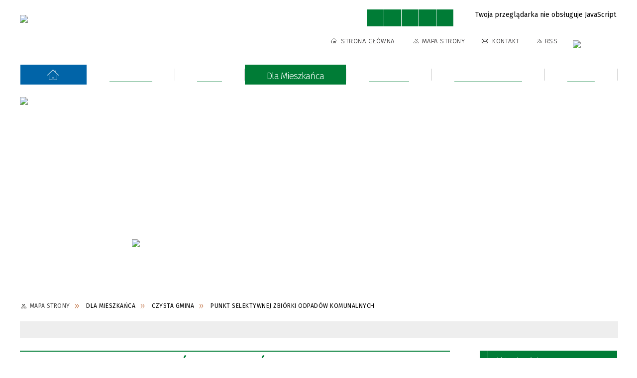

--- FILE ---
content_type: text/html; charset=utf-8
request_url: http://www.skape.pl/strona-3397-punkt_selektywnej_zbiorki_odpadow.html
body_size: 43029
content:
<!DOCTYPE html>
<html lang="pl"  itemscope="itemscope" itemtype="http://schema.org/WebPage" xmlns="http://www.w3.org/1999/xhtml">
    <head>
        <!-- METAS - - - - - - - - - - - - - - - - - - - - - - - - - - - - - -->
        <title itemprop="name">Punkt Selektywnej Zbiórki Odpadów Komunalnych - Portal - UG Skąpe</title>
<meta http-equiv="Content-Type" content="text/html; charset=utf-8">
	<meta name="title" content="Punkt Selektywnej Zbiórki Odpadów Komunalnych - Portal - UG Skąpe">
	<meta name="description" content="UG Skąpe">
	<meta name="keywords" content="UG Skąpe">
	<meta name="author" content="CONCEPT Intermedia www.sam3.pl">
	<meta name="robots" content="index, follow">
        <meta name="viewport" content="width=device-width" >        
        
        <!-- EXTERNALS - - - - - - - - - - - - - - - - - - - - - - - - - - - -->		
        <link rel="shortcut icon" href="/themes/skin_01/images/favicon.ico" >
        <link rel="alternate" type="application/rss+xml"  title="RSS 2.0" href="http://www.skape.pl/aktualnosci.xml">
		
		

		
        	<link rel="stylesheet" type="text/css" media="all" href="/themes/skin_01/css/common.css">
	<link rel="stylesheet" type="text/css" media="all" href="/css/concept.gallery.css">
	<link rel="stylesheet" type="text/css" media="all" href="/css/_global.css">
	<link rel="stylesheet" type="text/css" media="screen" href="/wcag_video_player/ableplayer.min.css">
	<link rel="stylesheet" type="text/css" media="all" href="/css/icons_library.css">
	<link rel="stylesheet" type="text/css" media="screen" href="/css/jquery-ui-1.13.2/jquery-ui.min.css">
	<link rel="stylesheet" type="text/css" media="screen" href="/js/fancyBox/jquery.fancybox.css">
	<link rel="stylesheet" type="text/css" media="print" href="/css/print_strona.css">
	<link rel="stylesheet" type="text/css" media="all" href="/themes/skin_01/css/responsive.css">
	<link rel="stylesheet" type="text/css" media="all" href="/themes/skin_01/css/_multisite.css">
	<link rel="stylesheet" type="text/css" media="all" href="/css/concept-carousel.css">

        <!-- JAVASCRIPTS - - - - - - - - - - - - - - - - - - - - - - - - - - -->
                
                
        <script src="/js/jquery/jquery-3.5.0.min.js"></script>
                
        <script src="/js/jquery/jquery-ui-1.13.2.min.js"></script>
        <script src="/js/hammer.min.js"></script>
	<script src="/js/whcookies.min.js" ></script>
        <script src="/js/jquery/jquery.ui.datepicker.min.js"></script> 
        <script src="/js/jquery/jquery-ui-timepicker-addon.min.js"></script> 
        
        <script>
//<![CDATA[
document.write("<style>.zajawka { visibility: hidden; }</style>");
//]]>
</script>
        <!-- cdn for modernizr, if you haven't included it already -->
        <!-- script src="http://cdn.jsdelivr.net/webshim/1.12.4/extras/modernizr-custom.js"></script -->
        <!-- polyfiller file to detect and load polyfills -->
        <!-- script src="http://cdn.jsdelivr.net/webshim/1.12.4/polyfiller.js"></script -->

                <script>
        function get_upload_image_size(dimension)
        {
        if($dimension == 'x')
        return 277;
        else
        return 185;
        }
        </script>
        
        <script src="/js/../themes/skin_01/js/multisite.js"></script>
<script src="/js/menu.min.js"></script>
<script src="/js/functions.js"></script>
<script src="/js/jquery/concept-rotator.js"></script>
<script src="/js/jquery/jquery.easing.1.3.js"></script>
<script src="/js/gsap/TweenMax.min.js"></script>
<script src="/js/gsap/plugins/ScrollToPlugin.min.js"></script>
<script src="/js/gsap/plugins/CSSPlugin.min.js"></script>
<script src="/js/gsap/easing/EasePack.min.js"></script>
<script src="/js/concept.gallery.js?ver=3.0"></script>
<script src="/js/akceslab-ytplayer.js"></script>
<script src="/wcag_video_player/ableplayer.min.js"></script>
<script src="/wcag_video_player/thirdparty/js.cookie.js"></script>
<script src="/js/concept_carousel_v1_0.js"></script>
		
        <meta name=”deklaracja-dostępności” content=”/deklaracja_dostepnosci.html”>
    </head>
        <body class="module-portal action-strona">
       
                <div class="page_title" style="display: none">
            UG Skąpe - www.skape.pl
<br><span class="data">Wygenerowano:&nbsp;28-01-2026</span>        </div>
        
        <h1 hidden>UG Skąpe - www.skape.pl
</h1>

        <div id="page_content">       
            <div id="overlay" onclick="clear_other_mobile_active_elements();toggle_body_overflow();"></div>
            <div id="page_container">                <table role="presentation" id="table_1" class="sekcja-paneli" style="width: 100%;">
<tbody>	<tr>
		<td id="PAN_HEAD" class="panel">
			<div>
<div class="wcag_links">
	<div class="links">
		<div class="hidden">
			<a href="#content" data-offset="-300" class="scroll_to">Przejdź do treści</a>
		</div>
		
		<div class="hidden"><div tabindex="0" onclick="jQuery('body').scrollTo('*[id^=\'search_comn_\']'); jQuery('*[id^=\'search_comn_\']').val('').focus();">Przejdź do Wyszukiwarki</div></div>
		<div class="hidden"><a class="mapa_strony" tabindex="0" href="/mapa_strony.html">Przejdź do mapy strony</a></div>
		<div class="hidden"><div tabindex="0" onclick="jQuery('body').scrollTo('*[id^=\'mainMenu_\']'); jQuery(':focusable', jQuery('*[id^=\'mainMenu_\']'))[0].focus();">Przejdź do Menu</div></div>
	</div>
</div>

<script>
	jQuery('.scroll_to').css('cursor' , 'pointer').click(function () {
	var target = jQuery(this).attr('href');
	jQuery('html, body').animate({
	scrollTop: jQuery(target).offset().top -140
	}, 1000);
	});
</script>



        
	

    <div class="miejsce-banerowe herb " >
        <div class="pole-banerowe noprint" >
<a href="/" target="_self"><img src="/uploads/pub/img_files/img_9/herb.png" width="70" height="76" alt="Herb" loading="lazy" title="" onclick="jQuery.ajax({
	type:'POST',
	url:'/banery/click/id/9.html',
	dataType:'html'})"><span class="baner_title" style="display:none;">Herb</span></a></div>
        </div>




    <div class="miejsce-banerowe logo_w_naglowku " >
        <div class="pole-banerowe noprint" style="flex-grow: 1; " >
<a href="/" target="_self"><img src="/uploads/pub/img_files/img_1/Logo_naglowek.png" width="164" height="80" alt="logo w nagłówku" loading="lazy" title="" onclick="jQuery.ajax({
	type:'POST',
	url:'/banery/click/id/1.html',
	dataType:'html'})"><span class="baner_title" style="display:none;">logo w nagłówku</span></a></div>
<div class="noprint pole-banerowe">
<script>
    (function(d){
      var s = d.createElement("script");
      /* uncomment the following line to override default position*/
      /* s.setAttribute("data-position", 3);*/
      /* uncomment the following line to override default size (values: small, large)*/
      /* s.setAttribute("data-size", "small");*/
      /* uncomment the following line to override default language (e.g., fr, de, es, he, nl, etc.)*/
      /* s.setAttribute("data-language", "language");*/
      /* uncomment the following line to override color set via widget (e.g., #053f67)*/
       s.setAttribute("data-color", "#007C36");
      /* uncomment the following line to override type set via widget (1=person, 2=chair, 3=eye, 4=text)*/
      /* s.setAttribute("data-type", "1");*/
      /* s.setAttribute("data-statement_text:", "Our Accessibility Statement");*/
      /* s.setAttribute("data-statement_url", "http://www.example.com/accessibility")";*/
      /* uncomment the following line to override support on mobile devices*/
      /* s.setAttribute("data-mobile", true);*/
      /* uncomment the following line to set custom trigger action for accessibility menu*/
      /* s.setAttribute("data-trigger", "triggerId")*/
      s.setAttribute("data-account", "MsFIrZrGxc");
      s.setAttribute("src", "https://cdn.userway.org/widget.js");
      (d.body || d.head).appendChild(s);
    })(document)
    </script>
    <noscript>Please ensure Javascript is enabled for purposes of <a href="https://userway.org">website accessibility</a></noscript>
  
</div>
        </div>




    <div class="miejsce-banerowe logo_w_naglowku_zadokowane " >
        <div class="pole-banerowe noprint" style="flex-grow: 1; " >
<a href="/" target="_self"><img src="/uploads/pub/img_files/img_8/mobile-logo.png" width="150" height="55" alt="logo w nagłówku wersja responsywna" loading="lazy" title="" onclick="jQuery.ajax({
	type:'POST',
	url:'/banery/click/id/8.html',
	dataType:'html'})"><span class="baner_title" style="display:none;">logo w nagłówku wersja responsywna</span></a></div>
        </div>


<script>
    function toggleGlobalPause()
    {
        globalPause = !globalPause;
        jQuery("#hyperss .slide-image").toggleClass("stopped");
        jQuery(".stop-anim").toggleClass("play");

        var x = jQuery(".stop-anim").text();

        if (x == 'Wznów animacje') {
            jQuery(".stop-anim").text("Zatrzymaj animacje");
            jQuery(".stop-anim").attr("title", "Zatrzymaj animacje");
        } else {
            jQuery(".stop-anim").text("Wznów animacje");
            jQuery(".stop-anim").attr("title", "Wznów animacje");
        }
    }
</script>	

<div class="accesible" >
   <div class="stop-anim" title="Zatrzymaj animacje" tabindex="0" onclick="toggleGlobalPause();">Zatrzymaj animacje</div>
        <div class="wheelchair" title="Informacje o dostępności" onclick="location = ('http://www.skape.pl/strona-1-informacje_o_dostepnosci.html');"></div>
    <div class="deklaracja_dostep" title="Deklaracja dostępności" onclick="location = ('http://www.skape.pl/deklaracja_dostepnosci.html');"></div>
    <div class="deaf" title="Informacje dla niesłyszących" onclick="location = ('http://www.skape.pl/strona-2-informacje_dla_nieslyszacych.html');"></div>
    <div class="contrast" title="Informacje o kontraście" onclick="location = ('http://www.skape.pl/strona-3-informacja_o_kontrascie.html');"></div>
    </div>

<section class="component wyszukiwarka-wrapper " >

            <header class="belka hidden-wcag">
            <h2 class="title"><span>Wyszukiwarka</span></h2>
        </header>
    
    <div class="comn-wyszukiwarka" role="search">
        
        
        <div id="search_box_comn_srch_9b86ee532b13e96059e336da5ea8510c">
            <span class="warning show-delayed">Twoja przeglądarka nie obsługuje JavaScript</span>
        </div>

        <div class="cl"></div>
    </div>

    <script>
//<![CDATA[
jQuery.ajax({
	type:'POST',
	url:'/Common/getSearchAllForm/disp/none/hash_id/comn_srch_9b86ee532b13e96059e336da5ea8510c.html',
	dataType:'html',
	success:function(data, textStatus){jQuery('#search_box_comn_srch_9b86ee532b13e96059e336da5ea8510c').html(data);},
	complete:function(XMLHttpRequest, textStatus){wcagstinks(jQuery("#adv_form")); updateAdvSearchWidth(); jQuery("#adv_form");}})
//]]>
</script>
</section>


    <div class="miejsce-banerowe ikonki_standardowe " >
        <div class="noprint pole-banerowe">
<div class="topMenu_infobar">
    <div class="links">     

      <a href="/" class="home">Strona Główna</a>
		
      <a href="/mapa_strony.html" class="mapa_strony">Mapa Strony</a>
							
      <a href="/strona-3572-kontakt.html" class="poczta">Kontakt</a>
		
      <a href="/aktualnosci.xml" class="rss">RSS</a>
      
      <div class="cl" style="float: none; height: 0;"></div>
        
    </div>
</div>
</div>
        </div>




    <div class="miejsce-banerowe epupbip " >
        <div class="pole-banerowe noprint" style="flex-grow: 1; " >
<a href="https://samorzad.gov.pl/gmina-skape/" target="_blank"><img src="/uploads/pub/img_files/img_55/bip.png" width="86" height="31" alt="BIP - kliknięcie spowoduje otwarcie nowego okna" loading="lazy" title="" onclick="jQuery.ajax({
	type:'POST',
	url:'/banery/click/id/55.html',
	dataType:'html'})"><span class="baner_title" style="display:none;">BIP</span></a></div>
        </div>


<div class="cl"></div>
<nav class="glowneMenu" data-component-name="comn_mainmenu" id="mainMenu_a86d8114c80526635aab8f6b2e129ff0-wrapper" aria-labelledby="mainMenu_a86d8114c80526635aab8f6b2e129ff0-label">   
    <h2 id="mainMenu_a86d8114c80526635aab8f6b2e129ff0-label" class="hidden-wcag">Menu główne 1</h2>
    <div class="okazja_top2"></div>
    <div class="okazja_top3"></div>
    		
				
        <ul class="mainMenu " id="comn_a86d8114c80526635aab8f6b2e129ff0">
         <li class="block block_nr_1" id="comn_a86d8114c80526635aab8f6b2e129ff0_pos_1" data-color="#007C36">
<a target="_self" class="menu-level-1 no-submenu" style="color:#fff; border-color:#007C36; background: #007C36;" href="/"><span class="menu_select_left" style="background:#007C36;"></span><span class="menu_select_right" style="background:#007C36;"></span><span class="menu_select_bottom" style="background:#007C36;"></span><span style="background:#007C36;" class="tytul_menu">Strona główna</span></a>
</li> <li class="block block_nr_2" id="comn_a86d8114c80526635aab8f6b2e129ff0_pos_2" data-color="#007C36">
<a target="_self" class="menu-level-1 no-submenu" style="color:#fff; border-color:#007C36; background: #007C36;" href="/aktualnosci-lista.html"><span class="menu_select_left" style="background:#007C36;"></span><span class="menu_select_right" style="background:#007C36;"></span><span class="menu_select_bottom" style="background:#007C36;"></span><span style="background:#007C36;" class="tytul_menu">Aktualności</span></a>
</li> <li class="block block_nr_3" id="comn_a86d8114c80526635aab8f6b2e129ff0_pos_3" data-color="#007C36">
<a target="_self" class="menu-level-1 with-submenu" style="color:#fff; border-color:#007C36; background: #007C36;" href="/strona-3362-gmina.html"><span class="menu_select_left" style="background:#007C36;"></span><span class="menu_select_right" style="background:#007C36;"></span><span class="menu_select_bottom" style="background:#007C36;"></span><span style="background:#007C36;" class="tytul_menu">Gmina</span></a>
<span class="main-menu-toggler" onclick="mainMenuTogglePosition(this);"></span><div class="sub-block-menu js-display-none" style="height: 0; background: #007C36; border-color: #007C36; ">
<h2 style="border-bottom-color: #007C36;  background-color: #007C36; ">Gmina</h2>
<ul class="level-1-wrapper">
<li class="level-1" style="color:#fff; background-color: #007C36;"><a target="_self" class="menu-level-2" style="" href="/strona-449-wymiana_i_rozbudowa_sieci_oswietlenia.html"><span class="label" style="background: #007C36; border-color: #007C36;" title=""></span>Wymiana i rozbudowa sieci oświetlenia ulicznego</a><div class="extra-box"><div><div class="zajawka port_zaj non_tresc"><a target="_self" href="/strona-449-wymiana_i_rozbudowa_sieci_oswietlenia.html"><span class="box-left" style="width: 277px;">
    <img alt="" loading="lazy" width="277" height="185" src="/themes/skin_01/images/def_zaj_thumb.png">
</span>

<span class="box-right">
     
  <span class="title">    
    <span class="etykieta_zajawka">      
    	<span class="label" style="background: #007C36; border-color: #007C36;" title=""></span>      
    </span>    
    Wymiana i rozbudowa sieci oświetlenia ulicznego    
  </span>
  <span class="tresc">
    
  </span>
  <span class="zajawka_click">
    kliknij, aby przejść do dalszej części informacji
  </span>

</span>
</a></div></div></div></li><li class="level-1" style="color:#fff; background-color: #007C36; "><a target="_self" class="menu-level-2" style="" href="/strona-454-remont_sali_wiejskiej_w_podlej_gorze.html"><span class="label" style="background: #007C36; border-color: #007C36;" title=""></span>Remont sali wiejskiej w Podłej Górze</a><div class="extra-box"><div><div class="zajawka port_zaj non_tresc"><a target="_self" href="/strona-454-remont_sali_wiejskiej_w_podlej_gorze.html"><span class="box-left" style="width: 277px;">
    <img alt="" loading="lazy" width="277" height="185" src="/themes/skin_01/images/def_zaj_thumb.png">
</span>

<span class="box-right">
     
  <span class="title">    
    <span class="etykieta_zajawka">      
    	<span class="label" style="background: #007C36; border-color: #007C36;" title=""></span>      
    </span>    
    Remont sali wiejskiej w Podłej Górze    
  </span>
  <span class="tresc">
    
  </span>
  <span class="zajawka_click">
    kliknij, aby przejść do dalszej części informacji
  </span>

</span>
</a></div></div></div></li><li class="level-1" style="color:#fff; background-color: #007C36; "><a target="_self" class="menu-level-2" style="" href="/strona-450-budowa_sieci_wodociagowej_w.html"><span class="label" style="background: #007C36; border-color: #007C36;" title=""></span>Budowa sieci wodociągowej w miejscowości Pałck</a><div class="extra-box"><div><div class="zajawka port_zaj non_tresc"><a target="_self" href="/strona-450-budowa_sieci_wodociagowej_w.html"><span class="box-left" style="width: 277px;">
    <img alt="" loading="lazy" width="277" height="185" src="/themes/skin_01/images/def_zaj_thumb.png">
</span>

<span class="box-right">
     
  <span class="title">    
    <span class="etykieta_zajawka">      
    	<span class="label" style="background: #007C36; border-color: #007C36;" title=""></span>      
    </span>    
    Budowa sieci wodociągowej w miejscowości Pałck    
  </span>
  <span class="tresc">
    
  </span>
  <span class="zajawka_click">
    kliknij, aby przejść do dalszej części informacji
  </span>

</span>
</a></div></div></div></li><li class="level-1" style="color:#fff; background-color: #007C36; "><a target="_self" class="menu-level-2" style="" href="/strona-451-budowa_wodociagu_przesylowego.html"><span class="label" style="background: #007C36; border-color: #007C36;" title=""></span>Budowa wodociągu przesyłowego Węgrzynice-Błonie</a><div class="extra-box"><div><div class="zajawka port_zaj non_tresc"><a target="_self" href="/strona-451-budowa_wodociagu_przesylowego.html"><span class="box-left" style="width: 277px;">
    <img alt="" loading="lazy" width="277" height="185" src="/themes/skin_01/images/def_zaj_thumb.png">
</span>

<span class="box-right">
     
  <span class="title">    
    <span class="etykieta_zajawka">      
    	<span class="label" style="background: #007C36; border-color: #007C36;" title=""></span>      
    </span>    
    Budowa wodociągu przesyłowego Węgrzynice-Błonie    
  </span>
  <span class="tresc">
    
  </span>
  <span class="zajawka_click">
    kliknij, aby przejść do dalszej części informacji
  </span>

</span>
</a></div></div></div></li><li class="level-1" style="color:#fff; background-color: #007C36; "><a target="_self" class="menu-level-2" style="" href="/strona-452-remont_publicznego_przedszkola_w_ciborzu.html"><span class="label" style="background: #007C36; border-color: #007C36;" title=""></span>Remont Publicznego Przedszkola w Ciborzu</a><div class="extra-box"><div><div class="zajawka port_zaj non_tresc"><a target="_self" href="/strona-452-remont_publicznego_przedszkola_w_ciborzu.html"><span class="box-left" style="width: 277px;">
    <img alt="" loading="lazy" width="277" height="185" src="/themes/skin_01/images/def_zaj_thumb.png">
</span>

<span class="box-right">
     
  <span class="title">    
    <span class="etykieta_zajawka">      
    	<span class="label" style="background: #007C36; border-color: #007C36;" title=""></span>      
    </span>    
    Remont Publicznego Przedszkola w Ciborzu    
  </span>
  <span class="tresc">
    
  </span>
  <span class="zajawka_click">
    kliknij, aby przejść do dalszej części informacji
  </span>

</span>
</a></div></div></div></li><li class="level-1" style="color:#fff; background-color: #007C36; "><a target="_self" class="menu-level-2" style="" href="/strona-453-remont_dachu_i_wymiana_okien_w.html"><span class="label" style="background: #007C36; border-color: #007C36;" title=""></span>Remont dachu i wymiana okien w Publicznej Szkole Podstawowej w Międzylesiu</a><div class="extra-box"><div><div class="zajawka port_zaj non_tresc"><a target="_self" href="/strona-453-remont_dachu_i_wymiana_okien_w.html"><span class="box-left" style="width: 277px;">
    <img alt="" loading="lazy" width="277" height="185" src="/themes/skin_01/images/def_zaj_thumb.png">
</span>

<span class="box-right">
     
  <span class="title">    
    <span class="etykieta_zajawka">      
    	<span class="label" style="background: #007C36; border-color: #007C36;" title=""></span>      
    </span>    
    Remont dachu i wymiana okien w Publicznej Szkole Podstawowej w Międzylesiu    
  </span>
  <span class="tresc">
    
  </span>
  <span class="zajawka_click">
    kliknij, aby przejść do dalszej części informacji
  </span>

</span>
</a></div></div></div></li></ul><div class="extra-content"><div class="extra-box"><div class="zajawka port_zaj non_tresc"><a target="_self" href="/strona-3362-budzet_gminy.html"><span class="box-left" style="width: 277px;">
    <img alt="" loading="lazy" width="277" height="185" src="/themes/skin_01/images/def_zaj_thumb.png">
</span>

<span class="box-right">
     
  <span class="title">    
    <span class="etykieta_zajawka">      
    	<span class="label" style="background: #007C36; border-color: #007C36;" title=""></span>      
    </span>    
    Budżet gminy    
  </span>
  <span class="tresc">
    
  </span>
  <span class="zajawka_click">
    kliknij, aby przejść do dalszej części informacji
  </span>

</span>
</a></div>
</div></div><div tabindex="0" class="sub-menu-closer" id="submenu-closer-comn_a86d8114c80526635aab8f6b2e129ff0_pos_3" style="color: #007C36; "></div></div>
                                        <script>
                        var el_comn_a86d8114c80526635aab8f6b2e129ff0_pos_3 = document.getElementById("comn_a86d8114c80526635aab8f6b2e129ff0_pos_3");
                        mouseMenuNavigation(el_comn_a86d8114c80526635aab8f6b2e129ff0_pos_3, "comn_a86d8114c80526635aab8f6b2e129ff0_pos_3", 1);
                    </script>
            
                    </li> <li class="block block_nr_4" id="comn_a86d8114c80526635aab8f6b2e129ff0_pos_4" data-color="#007C36">
<a target="_self" class="menu-level-1 with-submenu" style="color:#fff; border-color:#007C36; background: #007C36;" href="/strona-3573-dla_mieszkanca.html"><span class="menu_select_left" style="background:#007C36;"></span><span class="menu_select_right" style="background:#007C36;"></span><span class="menu_select_bottom" style="background:#007C36;"></span><span style="background:#007C36;" class="tytul_menu">Dla Mieszkańca</span></a>
<span class="main-menu-toggler" onclick="mainMenuTogglePosition(this);"></span><div class="sub-block-menu js-display-none" style="height: 0; background: #007C36; border-color: #007C36; ">
<h2 style="border-bottom-color: #007C36;  background-color: #007C36; ">Dla Mieszkańca</h2>
<ul class="level-1-wrapper">
<li class="level-1" style="color:#fff; background-color: #007C36;"><a target="_self" class="menu-level-2" style="" href="/strona-3438-petycje.html"><span class="label" style="background: #007C36; border-color: #007C36;" title=""></span>Petycje</a><div class="extra-box"><div><ul class="tiled-list" id="port_d04b6f1297a7a8fbb28b6dadd66552e6-switcher">
    <li class="tile-wrapper" id="port_d04b6f1297a7a8fbb28b6dadd66552e6-0" ><a target="_self" style="color:#fff; background: #007C36;" href="/strona-2608-wykaz_petycji_zlozonych_w_urzedzie.html">Wykaz petycji złożonych w urzędzie</a><div class="menu-extra-zaj" style="display: none;"><div class="zajawka port_zaj non_tresc"><a target="_self" href="/strona-2608-wykaz_petycji_zlozonych_w_urzedzie.html"><span class="box-left" style="width: 277px;">
    <img alt="" loading="lazy" width="277" height="185" src="/themes/skin_01/images/def_zaj_thumb.png">
</span>

<span class="box-right">
     
  <span class="title">    
    <span class="etykieta_zajawka">      
    	<span class="label" style="background: #007C36; border-color: #007C36;" title=""></span>      
    </span>    
    Wykaz petycji złożonych w urzędzie    
  </span>
  <span class="tresc">
    
  </span>
  <span class="zajawka_click">
    kliknij, aby przejść do dalszej części informacji
  </span>

</span>
</a></div></div></li><li class="tile-wrapper"></li><li class="tile-wrapper"></li></ul><div class="zajawka port_zaj non_tresc"><a target="_self" href="/strona-3438-petycje.html"><span class="box-left" style="width: 277px;">
    <img alt="" loading="lazy" width="277" height="185" src="/themes/skin_01/images/def_zaj_thumb.png">
</span>

<span class="box-right">
     
  <span class="title">    
    <span class="etykieta_zajawka">      
    	<span class="label" style="background: #007C36; border-color: #007C36;" title=""></span>      
    </span>    
    Petycje    
  </span>
  <span class="tresc">
    
  </span>
  <span class="zajawka_click">
    kliknij, aby przejść do dalszej części informacji
  </span>

</span>
</a></div></div></div></li><li class="level-1" style="color:#fff; background-color: #007C36; "><a target="_self" class="menu-level-2" style="" href="/strona-3437-rewitalizacja.html"><span class="label" style="background: #007C36; border-color: #007C36;" title=""></span>Rewitalizacja</a><div class="extra-box"><div><ul class="tiled-list" id="port_f5cdc1f14810261cdc1492ef7934a977-switcher">
    <li class="tile-wrapper" id="port_f5cdc1f14810261cdc1492ef7934a977-0" ><a target="_self" style="color:#fff; background: #007C36;" href="/strona-2443-uchwala_w_sprawie_przyjecia_programu.html">Uchwała w sprawie przyjęcia programu rewitalizacji</a><div class="menu-extra-zaj" style="display: none;"><div class="zajawka port_zaj "><a target="_self" href="/strona-2443-uchwala_w_sprawie_przyjecia_programu.html"><span class="box-left" style="width: 277px;">
    <img alt="" loading="lazy" width="277" height="185" src="/themes/skin_01/images/def_zaj_thumb.png">
</span>

<span class="box-right">
     
  <span class="title">    
    <span class="etykieta_zajawka">      
    	<span class="label" style="background: #007C36; border-color: #007C36;" title=""></span>      
    </span>    
    Uchwała w sprawie przyjęcia programu rewitalizacji    
  </span>
  <span class="tresc">
    Uchwała Nr XLII/390/2018 Rady Gminy Skąpe z dnia 22 sierpnia 2018 r. w sprawie przyjęcia „Lokalnego Programu Rewitalizacji Gminy Skąpe do roku 2023” Na podstawie art.18 ust. 2 pkt 6 ustawy z dnia 8 marca 1990 r. o...
  </span>
  <span class="zajawka_click">
    kliknij, aby przejść do dalszej części informacji
  </span>

</span>
</a></div></div></li><li class="tile-wrapper" id="port_f5cdc1f14810261cdc1492ef7934a977-1" ><a target="_self" style="color:#fff; background: #007C36;" href="/strona-2225-konsultacje_spoleczne_lokalnego.html">Konsultacje społeczne Lokalnego Programu Rewitalizacji Gminy Skąpe - kolejne sołectwa</a><div class="menu-extra-zaj" style="display: none;"><div class="zajawka port_zaj "><a target="_self" href="/strona-2225-konsultacje_spoleczne_lokalnego.html"><span class="box-left" style="width: 277px;">
    <img alt="" loading="lazy" width="277" height="185" src="/uploads/pub/strony/strona_2225/zajawki/thumb_be34fc1c236cf4e484314ae78dc26a8c7d8cbbcc.jpg">
</span>

<span class="box-right">
     
  <span class="title">    
    <span class="etykieta_zajawka">      
    	<span class="label" style="background: #007C36; border-color: #007C36;" title=""></span>      
    </span>    
    Konsultacje społeczne Lokalnego Programu Rewitalizacji Gminy Skąpe - kolejne sołectwa    
  </span>
  <span class="tresc">
    Gmina Skąpe w związku z realizacją projektu pt. „Z większenie potencjału gminy poprzez opracowanie Lokalnego Programu Rewitalizacji Gminy Skąpe do roku 2023” zaprasza swoich mieszkańców w dniu 27.03.2018  r. do...
  </span>
  <span class="zajawka_click">
    kliknij, aby przejść do dalszej części informacji
  </span>

</span>
</a></div></div></li><li class="tile-wrapper" id="port_f5cdc1f14810261cdc1492ef7934a977-2" ><a target="_self" style="color:#fff; background: #007C36;" href="/strona-2217-piknik_rewitalizacyjny.html">Piknik Rewitalizacyjny</a><div class="menu-extra-zaj" style="display: none;"><div class="zajawka port_zaj "><a target="_self" href="/strona-2217-piknik_rewitalizacyjny.html"><span class="box-left" style="width: 277px;">
    <img alt="" loading="lazy" width="277" height="185" src="/uploads/pub/strony/strona_2217/zajawki/thumb_48fb089ce7102508c9e7df6461c6b004969fffb8.jpg">
</span>

<span class="box-right">
     
  <span class="title">    
    <span class="etykieta_zajawka">      
    	<span class="label" style="background: #007C36; border-color: #007C36;" title=""></span>      
    </span>    
    Piknik Rewitalizacyjny    
  </span>
  <span class="tresc">
    W dniu 24 marca 2018 r. zapraszamy naszych mieszkańców do sali wiejskiej w Skąpem, gdzie odbędzie się Piknik Rewitalizacyjny, podczas którego nasi mieszkańcy będą mogli wypowiedzieć się nt. opracowywanego Lokalnego...
  </span>
  <span class="zajawka_click">
    kliknij, aby przejść do dalszej części informacji
  </span>

</span>
</a></div></div></li><li class="tile-wrapper" id="port_f5cdc1f14810261cdc1492ef7934a977-3" ><a target="_self" style="color:#fff; background: #007C36;" href="/strona-2239-konsultacje_indywidualne_lokalnego.html">Konsultacje indywidualne Lokalnego Programu Rewitalizacji Gminy Skąpe</a><div class="menu-extra-zaj" style="display: none;"><div class="zajawka port_zaj "><a target="_self" href="/strona-2239-konsultacje_indywidualne_lokalnego.html"><span class="box-left" style="width: 277px;">
    <img alt="" loading="lazy" width="277" height="185" src="/uploads/pub/strony/strona_2239/zajawki/thumb_e93d527d35addb89c790d782130815903b10355e.jpg">
</span>

<span class="box-right">
     
  <span class="title">    
    <span class="etykieta_zajawka">      
    	<span class="label" style="background: #007C36; border-color: #007C36;" title=""></span>      
    </span>    
    Konsultacje indywidualne Lokalnego Programu Rewitalizacji Gminy Skąpe    
  </span>
  <span class="tresc">
    20.03.2018 g. 10.00 sala sesyjna Urzędu Gminy Skąpe 21.03.2018 g. 10.00 sala sesyjna Urzędu Gminy Skąpe  
  </span>
  <span class="zajawka_click">
    kliknij, aby przejść do dalszej części informacji
  </span>

</span>
</a></div></div></li><li class="tile-wrapper" id="port_f5cdc1f14810261cdc1492ef7934a977-4" ><a target="_self" style="color:#fff; background: #007C36;" href="/strona-2222-konsultacje_spoleczne_lokalnego.html">Konsultacje społeczne Lokalnego Programu Rewitalizacji Gminy Skąpe</a><div class="menu-extra-zaj" style="display: none;"><div class="zajawka port_zaj "><a target="_self" href="/strona-2222-konsultacje_spoleczne_lokalnego.html"><span class="box-left" style="width: 277px;">
    <img alt="" loading="lazy" width="277" height="185" src="/uploads/pub/strony/strona_2222/zajawki/thumb_6cf398d5c61c6d1d0011be1b79b9841a751521bf.jpg">
</span>

<span class="box-right">
     
  <span class="title">    
    <span class="etykieta_zajawka">      
    	<span class="label" style="background: #007C36; border-color: #007C36;" title=""></span>      
    </span>    
    Konsultacje społeczne Lokalnego Programu Rewitalizacji Gminy Skąpe    
  </span>
  <span class="tresc">
    Gmina Skąpe w związku z realizacją projektu pt. „Z większenie potencjału gminy poprzez opracowanie Lokalnego Programu Rewitalizacji Gminy Skąpe do roku 2023” zaprasza swoich mieszkańców w dniach 20.03.2018 –...
  </span>
  <span class="zajawka_click">
    kliknij, aby przejść do dalszej części informacji
  </span>

</span>
</a></div></div></li><li class="tile-wrapper" id="port_f5cdc1f14810261cdc1492ef7934a977-5" ><a target="_self" style="color:#fff; background: #007C36;" href="/strona-2215-iii_spotkanie_zespolu_ds_rewitalizacji.html">III spotkanie Zespołu ds. Rewitalizacji</a><div class="menu-extra-zaj" style="display: none;"><div class="zajawka port_zaj non_tresc"><a target="_self" href="/strona-2215-iii_spotkanie_zespolu_ds_rewitalizacji.html"><span class="box-left" style="width: 277px;">
    <img alt="" loading="lazy" width="277" height="185" src="/themes/skin_01/images/def_zaj_thumb.png">
</span>

<span class="box-right">
     
  <span class="title">    
    <span class="etykieta_zajawka">      
    	<span class="label" style="background: #007C36; border-color: #007C36;" title=""></span>      
    </span>    
    III spotkanie Zespołu ds. Rewitalizacji    
  </span>
  <span class="tresc">
    
  </span>
  <span class="zajawka_click">
    kliknij, aby przejść do dalszej części informacji
  </span>

</span>
</a></div></div></li><li class="tile-wrapper" id="port_f5cdc1f14810261cdc1492ef7934a977-6" ><a target="_self" style="color:#fff; background: #007C36;" href="/strona-2214-ii_spotkanie_zespolu_ds_rewitalizacji.html">II spotkanie Zespołu ds. Rewitalizacji</a><div class="menu-extra-zaj" style="display: none;"><div class="zajawka port_zaj non_tresc"><a target="_self" href="/strona-2214-ii_spotkanie_zespolu_ds_rewitalizacji.html"><span class="box-left" style="width: 277px;">
    <img alt="" loading="lazy" width="277" height="185" src="/themes/skin_01/images/def_zaj_thumb.png">
</span>

<span class="box-right">
     
  <span class="title">    
    <span class="etykieta_zajawka">      
    	<span class="label" style="background: #007C36; border-color: #007C36;" title=""></span>      
    </span>    
    II spotkanie Zespołu ds. Rewitalizacji    
  </span>
  <span class="tresc">
    
  </span>
  <span class="zajawka_click">
    kliknij, aby przejść do dalszej części informacji
  </span>

</span>
</a></div></div></li><li class="tile-wrapper" id="port_f5cdc1f14810261cdc1492ef7934a977-7" ><a target="_self" style="color:#fff; background: #007C36;" href="/strona-2213-i_spotkanie_zespolu_ds_rewitalizacji.html">I spotkanie Zespołu ds. Rewitalizacji</a><div class="menu-extra-zaj" style="display: none;"><div class="zajawka port_zaj non_tresc"><a target="_self" href="/strona-2213-i_spotkanie_zespolu_ds_rewitalizacji.html"><span class="box-left" style="width: 277px;">
    <img alt="" loading="lazy" width="277" height="185" src="/themes/skin_01/images/def_zaj_thumb.png">
</span>

<span class="box-right">
     
  <span class="title">    
    <span class="etykieta_zajawka">      
    	<span class="label" style="background: #007C36; border-color: #007C36;" title=""></span>      
    </span>    
    I spotkanie Zespołu ds. Rewitalizacji    
  </span>
  <span class="tresc">
    
  </span>
  <span class="zajawka_click">
    kliknij, aby przejść do dalszej części informacji
  </span>

</span>
</a></div></div></li><li class="tile-wrapper" id="port_f5cdc1f14810261cdc1492ef7934a977-8" ><a target="_self" style="color:#fff; background: #007C36;" href="/strona-2201-badanie_na_potrzeby_opracowania.html">Badanie na potrzeby opracowania Lokalnego Programu Rewitalizacji Gminy Skąpe</a><div class="menu-extra-zaj" style="display: none;"><div class="zajawka port_zaj "><a target="_self" href="/strona-2201-badanie_na_potrzeby_opracowania.html"><span class="box-left" style="width: 277px;">
    <img alt="" loading="lazy" width="277" height="185" src="/uploads/pub/strony/strona_2201/zajawki/thumb_f033f5e181338b9c95878949d47aaf625ab3a200.jpg">
</span>

<span class="box-right">
     
  <span class="title">    
    <span class="etykieta_zajawka">      
    	<span class="label" style="background: #007C36; border-color: #007C36;" title=""></span>      
    </span>    
    Badanie na potrzeby opracowania Lokalnego Programu Rewitalizacji Gminy Skąpe    
  </span>
  <span class="tresc">
    Szanowni Państwo, zwracamy się do Państwa z prośbą o wzięcie udziału w badaniu realizowanym w ramach opracowania Lokalnego Programu Rewitalizacji Gminy Skąpe. Niniejszy dokument będzie podstawą do aplikowania o środki...
  </span>
  <span class="zajawka_click">
    kliknij, aby przejść do dalszej części informacji
  </span>

</span>
</a></div></div></li><li class="tile-wrapper" id="port_f5cdc1f14810261cdc1492ef7934a977-9" ><a target="_self" style="color:#fff; background: #007C36;" href="/strona-2200-harmonogram_prac_nad_lokalnym_programem.html">Harmonogram prac nad Lokalnym Programem Rewitalizacji Gminy Skąpe</a><div class="menu-extra-zaj" style="display: none;"><div class="zajawka port_zaj non_tresc"><a target="_self" href="/strona-2200-harmonogram_prac_nad_lokalnym_programem.html"><span class="box-left" style="width: 277px;">
    <img alt="" loading="lazy" width="277" height="185" src="/themes/skin_01/images/def_zaj_thumb.png">
</span>

<span class="box-right">
     
  <span class="title">    
    <span class="etykieta_zajawka">      
    	<span class="label" style="background: #007C36; border-color: #007C36;" title=""></span>      
    </span>    
    Harmonogram prac nad Lokalnym Programem Rewitalizacji Gminy Skąpe    
  </span>
  <span class="tresc">
    
  </span>
  <span class="zajawka_click">
    kliknij, aby przejść do dalszej części informacji
  </span>

</span>
</a></div></div></li><li class="tile-wrapper" id="port_f5cdc1f14810261cdc1492ef7934a977-10" ><a target="_self" style="color:#fff; background: #007C36;" href="/strona-2199-powolanie_zespolu_ds_rewitalizacji.html">Powołanie Zespołu ds. Rewitalizacji</a><div class="menu-extra-zaj" style="display: none;"><div class="zajawka port_zaj non_tresc"><a target="_self" href="/strona-2199-powolanie_zespolu_ds_rewitalizacji.html"><span class="box-left" style="width: 277px;">
    <img alt="" loading="lazy" width="277" height="185" src="/themes/skin_01/images/def_zaj_thumb.png">
</span>

<span class="box-right">
     
  <span class="title">    
    <span class="etykieta_zajawka">      
    	<span class="label" style="background: #007C36; border-color: #007C36;" title=""></span>      
    </span>    
    Powołanie Zespołu ds. Rewitalizacji    
  </span>
  <span class="tresc">
    
  </span>
  <span class="zajawka_click">
    kliknij, aby przejść do dalszej części informacji
  </span>

</span>
</a></div></div></li><li class="tile-wrapper" id="port_f5cdc1f14810261cdc1492ef7934a977-11" ><a target="_self" style="color:#fff; background: #007C36;" href="/strona-2174-podpisanie_umowy_na_opracowanie.html">Podpisanie umowy na opracowanie Lokalnego Programu Rewitalizacji Gminy Skąpe</a><div class="menu-extra-zaj" style="display: none;"><div class="zajawka port_zaj non_tresc"><a target="_self" href="/strona-2174-podpisanie_umowy_na_opracowanie.html"><span class="box-left" style="width: 277px;">
    <img alt="" loading="lazy" width="277" height="185" src="/themes/skin_01/images/def_zaj_thumb.png">
</span>

<span class="box-right">
     
  <span class="title">    
    <span class="etykieta_zajawka">      
    	<span class="label" style="background: #007C36; border-color: #007C36;" title=""></span>      
    </span>    
    Podpisanie umowy na opracowanie Lokalnego Programu Rewitalizacji Gminy Skąpe    
  </span>
  <span class="tresc">
    
  </span>
  <span class="zajawka_click">
    kliknij, aby przejść do dalszej części informacji
  </span>

</span>
</a></div></div></li><li class="tile-wrapper" id="port_f5cdc1f14810261cdc1492ef7934a977-12" ><a target="_self" style="color:#fff; background: #007C36;" href="/strona-2173-rusza_projekt_pt_zwiekszenie_potencjalu.html">Rusza projekt pt. „Zwiększenie potencjału gminy poprzez opracowanie Lokalnego Programu Rewitalizacji Gminy Skąpe do roku 2023”</a><div class="menu-extra-zaj" style="display: none;"><div class="zajawka port_zaj non_tresc"><a target="_self" href="/strona-2173-rusza_projekt_pt_zwiekszenie_potencjalu.html"><span class="box-left" style="width: 277px;">
    <img alt="" loading="lazy" width="277" height="185" src="/themes/skin_01/images/def_zaj_thumb.png">
</span>

<span class="box-right">
     
  <span class="title">    
    <span class="etykieta_zajawka">      
    	<span class="label" style="background: #007C36; border-color: #007C36;" title=""></span>      
    </span>    
    Rusza projekt pt. „Zwiększenie potencjału gminy poprzez opracowanie Lokalnego Programu Rewitalizacji Gminy Skąpe do roku 2023”    
  </span>
  <span class="tresc">
    
  </span>
  <span class="zajawka_click">
    kliknij, aby przejść do dalszej części informacji
  </span>

</span>
</a></div></div></li><li class="tile-wrapper"></li><li class="tile-wrapper"></li></ul><div class="zajawka port_zaj non_tresc"><a target="_self" href="/strona-3437-rewitalizacja.html"><span class="box-left" style="width: 277px;">
    <img alt="" loading="lazy" width="277" height="185" src="/themes/skin_01/images/def_zaj_thumb.png">
</span>

<span class="box-right">
     
  <span class="title">    
    <span class="etykieta_zajawka">      
    	<span class="label" style="background: #007C36; border-color: #007C36;" title=""></span>      
    </span>    
    Rewitalizacja    
  </span>
  <span class="tresc">
    
  </span>
  <span class="zajawka_click">
    kliknij, aby przejść do dalszej części informacji
  </span>

</span>
</a></div></div></div></li><li class="level-1" style="color:#fff; background-color: #007C36; "><a target="_self" class="menu-level-2" style="" href="/strona-3410-wybory.html"><span class="label" style="background: #007C36; border-color: #007C36;" title=""></span>Wybory</a><div class="extra-box"><div><div class="zajawka port_zaj non_tresc"><a target="_self" href="/strona-3410-wybory.html"><span class="box-left" style="width: 277px;">
    <img alt="" loading="lazy" width="277" height="185" src="/themes/skin_01/images/def_zaj_thumb.png">
</span>

<span class="box-right">
     
  <span class="title">    
    <span class="etykieta_zajawka">      
    	<span class="label" style="background: #007C36; border-color: #007C36;" title=""></span>      
    </span>    
    Wybory    
  </span>
  <span class="tresc">
    
  </span>
  <span class="zajawka_click">
    kliknij, aby przejść do dalszej części informacji
  </span>

</span>
</a></div></div></div></li><li class="level-1" style="color:#fff; background-color: #007C36; "><a target="_self" class="menu-level-2" style="" href="/strona-309-linki.html"><span class="label" style="background: #007C36; border-color: #007C36;" title=""></span>Linki</a><div class="extra-box"><div><ul class="tiled-list" id="port_cbb76aab1032ab9a5f2abc62f54371c5-switcher">
    <li class="tile-wrapper" id="port_cbb76aab1032ab9a5f2abc62f54371c5-0" ><a target="_self" style="color:#fff; background: #007C36;" href="/strona-829-informacje_na_temat_mozliwosci.html">Informacje na temat możliwości pozyskania grantów na różnorakie działania.</a><div class="menu-extra-zaj" style="display: none;"><div class="zajawka port_zaj non_tresc"><a target="_self" href="/strona-829-informacje_na_temat_mozliwosci.html"><span class="box-left" style="width: 277px;">
    <img alt="" loading="lazy" width="277" height="185" src="/themes/skin_01/images/def_zaj_thumb.png">
</span>

<span class="box-right">
     
  <span class="title">    
    <span class="etykieta_zajawka">      
    	<span class="label" style="background: #007C36; border-color: #007C36;" title=""></span>      
    </span>    
    Informacje na temat możliwości pozyskania grantów na różnorakie działania.    
  </span>
  <span class="tresc">
    
  </span>
  <span class="zajawka_click">
    kliknij, aby przejść do dalszej części informacji
  </span>

</span>
</a></div></div></li><li class="tile-wrapper"></li><li class="tile-wrapper"></li></ul><div class="zajawka port_zaj "><a target="_self" href="/strona-309-linki.html"><span class="box-left" style="width: 277px;">
    <img alt="" loading="lazy" width="277" height="185" src="/themes/skin_01/images/def_zaj_thumb.png">
</span>

<span class="box-right">
     
  <span class="title">    
    <span class="etykieta_zajawka">      
    	<span class="label" style="background: #007C36; border-color: #007C36;" title=""></span>      
    </span>    
    Linki    
  </span>
  <span class="tresc">
    Zapraszamy do serwisów:   Prasa Dziennik "Gazeta Lubuska" Tygodnik "Dzień za dniem" Świebodziński Kurier Lokalny Strony województwa, powiatu i gmin Lubuski Urząd Wojewódzki Urząd Marszałkowski Województwa...
  </span>
  <span class="zajawka_click">
    kliknij, aby przejść do dalszej części informacji
  </span>

</span>
</a></div></div></div></li><li class="level-1" style="color:#fff; background-color: #007C36; "><a target="_self" class="menu-level-2" style="" href="/strona-3440-imprezy.html"><span class="label" style="background: #007C36; border-color: #007C36;" title=""></span>Imprezy</a><div class="extra-box"><div><ul class="tiled-list" id="port_d0a36c79e285d16eef7522775b9d7a4d-switcher">
    <li class="tile-wrapper" id="port_d0a36c79e285d16eef7522775b9d7a4d-0" ><a target="_self" style="color:#fff; background: #007C36;" href="/strona-3441-kalendarz_imprez.html">Kalendarz imprez</a><div class="menu-extra-zaj" style="display: none;"><div class="zajawka port_zaj non_tresc"><a target="_self" href="/strona-3441-kalendarz_imprez.html"><span class="box-left" style="width: 277px;">
    <img alt="" loading="lazy" width="277" height="185" src="/themes/skin_01/images/def_zaj_thumb.png">
</span>

<span class="box-right">
     
  <span class="title">    
    <span class="etykieta_zajawka">      
    	<span class="label" style="background: #007C36; border-color: #007C36;" title=""></span>      
    </span>    
    Kalendarz imprez    
  </span>
  <span class="tresc">
    
  </span>
  <span class="zajawka_click">
    kliknij, aby przejść do dalszej części informacji
  </span>

</span>
</a></div></div></li><li class="tile-wrapper"></li><li class="tile-wrapper"></li></ul><div class="zajawka port_zaj non_tresc"><a target="_self" href="/strona-3440-imprezy.html"><span class="box-left" style="width: 277px;">
    <img alt="" loading="lazy" width="277" height="185" src="/themes/skin_01/images/def_zaj_thumb.png">
</span>

<span class="box-right">
     
  <span class="title">    
    <span class="etykieta_zajawka">      
    	<span class="label" style="background: #007C36; border-color: #007C36;" title=""></span>      
    </span>    
    Imprezy    
  </span>
  <span class="tresc">
    
  </span>
  <span class="zajawka_click">
    kliknij, aby przejść do dalszej części informacji
  </span>

</span>
</a></div></div></div></li><li class="level-1" style="color:#fff; background-color: #007C36; "><a target="_self" class="menu-level-2" style="" href="/strona-3408-rolnictwo.html"><span class="label" style="background: #007C36; border-color: #007C36;" title=""></span>Rolnictwo</a><div class="extra-box"><div><div class="zajawka port_zaj non_tresc"><a target="_self" href="/strona-3408-rolnictwo.html"><span class="box-left" style="width: 277px;">
    <img alt="" loading="lazy" width="277" height="185" src="/themes/skin_01/images/def_zaj_thumb.png">
</span>

<span class="box-right">
     
  <span class="title">    
    <span class="etykieta_zajawka">      
    	<span class="label" style="background: #007C36; border-color: #007C36;" title=""></span>      
    </span>    
    Rolnictwo    
  </span>
  <span class="tresc">
    
  </span>
  <span class="zajawka_click">
    kliknij, aby przejść do dalszej części informacji
  </span>

</span>
</a></div></div></div></li><li class="level-1" style="color:#fff; background-color: #007C36; "><a target="_self" class="menu-level-2" style="" href="/strona-3403-lowiectwo.html"><span class="label" style="background: #007C36; border-color: #007C36;" title=""></span>Łowiectwo</a><div class="extra-box"><div><ul class="tiled-list" id="port_14e9c262d9e62a5761b856e7d537ea9a-switcher">
    <li class="tile-wrapper" id="port_14e9c262d9e62a5761b856e7d537ea9a-0" ><a target="_self" style="color:#fff; background: #007C36;" href="/strona-3404-terminy_polowan.html">Terminy polowań</a><div class="menu-extra-zaj" style="display: none;"><div class="zajawka port_zaj non_tresc"><a target="_self" href="/strona-3404-terminy_polowan.html"><span class="box-left" style="width: 277px;">
    <img alt="" loading="lazy" width="277" height="185" src="/themes/skin_01/images/def_zaj_thumb.png">
</span>

<span class="box-right">
     
  <span class="title">    
    <span class="etykieta_zajawka">      
    	<span class="label" style="background: #007C36; border-color: #007C36;" title=""></span>      
    </span>    
    Terminy polowań    
  </span>
  <span class="tresc">
    
  </span>
  <span class="zajawka_click">
    kliknij, aby przejść do dalszej części informacji
  </span>

</span>
</a></div></div></li><li class="tile-wrapper"></li><li class="tile-wrapper"></li></ul><div class="zajawka port_zaj non_tresc"><a target="_self" href="/strona-3403-lowiectwo.html"><span class="box-left" style="width: 277px;">
    <img alt="" loading="lazy" width="277" height="185" src="/themes/skin_01/images/def_zaj_thumb.png">
</span>

<span class="box-right">
     
  <span class="title">    
    <span class="etykieta_zajawka">      
    	<span class="label" style="background: #007C36; border-color: #007C36;" title=""></span>      
    </span>    
    Łowiectwo    
  </span>
  <span class="tresc">
    
  </span>
  <span class="zajawka_click">
    kliknij, aby przejść do dalszej części informacji
  </span>

</span>
</a></div></div></div></li><li class="level-1" style="color:#fff; background-color: #007C36; "><a target="_self" class="menu-level-2" style="" href="/strona-1978-czysta_gmina.html"><span class="label" style="background: #007C36; border-color: #007C36;" title=""></span>Czysta Gmina</a><div class="extra-box"><div><ul class="tiled-list" id="port_a7efd47e7eba9cb9e08cdb4cc5835e1d-switcher">
    <li class="tile-wrapper" id="port_a7efd47e7eba9cb9e08cdb4cc5835e1d-0" ><a target="_self" style="color:#fff; background: #007C36;" href="/strona-3394-informacje.html">Informacje</a><div class="menu-extra-zaj" style="display: none;"><div class="zajawka port_zaj non_tresc"><a target="_self" href="/strona-3394-informacje.html"><span class="box-left" style="width: 277px;">
    <img alt="" loading="lazy" width="277" height="185" src="/themes/skin_01/images/def_zaj_thumb.png">
</span>

<span class="box-right">
     
  <span class="title">    
    <span class="etykieta_zajawka">      
    	<span class="label" style="background: #007C36; border-color: #007C36;" title=""></span>      
    </span>    
    Informacje    
  </span>
  <span class="tresc">
    
  </span>
  <span class="zajawka_click">
    kliknij, aby przejść do dalszej części informacji
  </span>

</span>
</a></div></div></li><li class="tile-wrapper" id="port_a7efd47e7eba9cb9e08cdb4cc5835e1d-1" ><a target="_self" style="color:#fff; background: #007C36;" href="/strona-1977-podstawa_prawna.html">Podstawa prawna</a><div class="menu-extra-zaj" style="display: none;"><div class="zajawka port_zaj "><a target="_self" href="/strona-1977-podstawa_prawna.html"><span class="box-left" style="width: 277px;">
    <img alt="" loading="lazy" width="277" height="185" src="/themes/skin_01/images/def_zaj_thumb.png">
</span>

<span class="box-right">
     
  <span class="title">    
    <span class="etykieta_zajawka">      
    	<span class="label" style="background: #007C36; border-color: #007C36;" title=""></span>      
    </span>    
    Podstawa prawna    
  </span>
  <span class="tresc">
    Prawo krajowe: Ustawa z dnia 14 grudnia 2012 r. o odpadach (Dz. U. z 2020 r., poz. 797), Ustawa z dnia 13 września 1996 r. o utrzymaniu czystości i porządku w gminach (Dz. U. z 2020 r., poz. 1439), Ustawa z dnia 27...
  </span>
  <span class="zajawka_click">
    kliknij, aby przejść do dalszej części informacji
  </span>

</span>
</a></div></div></li><li class="tile-wrapper" id="port_a7efd47e7eba9cb9e08cdb4cc5835e1d-2" ><a target="_self" style="color:#fff; background: #007C36;" href="/strona-3395-zasady_segregacji_odpadow.html">Zasady segregacji odpadów</a><div class="menu-extra-zaj" style="display: none;"><div class="zajawka port_zaj non_tresc"><a target="_self" href="/strona-3395-zasady_segregacji_odpadow.html"><span class="box-left" style="width: 277px;">
    <img alt="" loading="lazy" width="277" height="185" src="/themes/skin_01/images/def_zaj_thumb.png">
</span>

<span class="box-right">
     
  <span class="title">    
    <span class="etykieta_zajawka">      
    	<span class="label" style="background: #007C36; border-color: #007C36;" title=""></span>      
    </span>    
    Zasady segregacji odpadów    
  </span>
  <span class="tresc">
    
  </span>
  <span class="zajawka_click">
    kliknij, aby przejść do dalszej części informacji
  </span>

</span>
</a></div></div></li><li class="tile-wrapper" id="port_a7efd47e7eba9cb9e08cdb4cc5835e1d-3" ><a target="_self" style="color:#fff; background: #007C36;" href="/strona-1979-deklaracja_o_wysokosci_oplaty_za.html">Deklaracja o wysokości opłaty za gospodarowanie odpadami komunalnymi</a><div class="menu-extra-zaj" style="display: none;"><div class="zajawka port_zaj "><a target="_self" href="/strona-1979-deklaracja_o_wysokosci_oplaty_za.html"><span class="box-left" style="width: 277px;">
    <img alt="" loading="lazy" width="277" height="185" src="/themes/skin_01/images/def_zaj_thumb.png">
</span>

<span class="box-right">
     
  <span class="title">    
    <span class="etykieta_zajawka">      
    	<span class="label" style="background: #007C36; border-color: #007C36;" title=""></span>      
    </span>    
    Deklaracja o wysokości opłaty za gospodarowanie odpadami komunalnymi    
  </span>
  <span class="tresc">
    Deklaracja dostępna jest w Urzędzie Gminy Skąpe, Skąpe 65 (pok. nr 6) oraz do pobrania poniżej
  </span>
  <span class="zajawka_click">
    kliknij, aby przejść do dalszej części informacji
  </span>

</span>
</a></div></div></li><li class="tile-wrapper" id="port_a7efd47e7eba9cb9e08cdb4cc5835e1d-4" ><a target="_self" style="color:#fff; background: #007C36;" href="/strona-1981-podmiot_odbierajacy_odpady_komunalne.html">Podmiot odbierający odpady komunalne </a><div class="menu-extra-zaj" style="display: none;"><div class="zajawka port_zaj "><a target="_self" href="/strona-1981-podmiot_odbierajacy_odpady_komunalne.html"><span class="box-left" style="width: 277px;">
    <img alt="" loading="lazy" width="277" height="185" src="/themes/skin_01/images/def_zaj_thumb.png">
</span>

<span class="box-right">
     
  <span class="title">    
    <span class="etykieta_zajawka">      
    	<span class="label" style="background: #007C36; border-color: #007C36;" title=""></span>      
    </span>    
    Podmiot odbierający odpady komunalne     
  </span>
  <span class="tresc">
    Odpady komunalne od właścicieli nieruchomości zamieszkałych z terenu gminy Skąpe odbiera firma: Trans-formacja Marcin Wijatyk Ołobok ul. Słoneczna 17, 66-213 Skąpe tel. 68 444 75 76 tel. kom. 695 411 980, e-mail:...
  </span>
  <span class="zajawka_click">
    kliknij, aby przejść do dalszej części informacji
  </span>

</span>
</a></div></div></li><li class="tile-wrapper" id="port_a7efd47e7eba9cb9e08cdb4cc5835e1d-5" ><a target="_self" style="color:#fff; background: #007C36;" href="/strona-3396-harmonogram_zbiorki_odpadow_komunalnych.html">Harmonogram zbiórki odpadów komunalnych</a><div class="menu-extra-zaj" style="display: none;"><div class="zajawka port_zaj non_tresc"><a target="_self" href="/strona-3396-harmonogram_zbiorki_odpadow_komunalnych.html"><span class="box-left" style="width: 277px;">
    <img alt="" loading="lazy" width="277" height="185" src="/themes/skin_01/images/def_zaj_thumb.png">
</span>

<span class="box-right">
     
  <span class="title">    
    <span class="etykieta_zajawka">      
    	<span class="label" style="background: #007C36; border-color: #007C36;" title=""></span>      
    </span>    
    Harmonogram zbiórki odpadów komunalnych    
  </span>
  <span class="tresc">
    
  </span>
  <span class="zajawka_click">
    kliknij, aby przejść do dalszej części informacji
  </span>

</span>
</a></div></div></li><li class="tile-wrapper" id="port_a7efd47e7eba9cb9e08cdb4cc5835e1d-6" ><a target="_self" style="color:#fff; background: #007C36;" href="/strona-3397-punkt_selektywnej_zbiorki_odpadow.html">Punkt Selektywnej Zbiórki Odpadów Komunalnych </a><div class="menu-extra-zaj" style="display: none;"><div class="zajawka port_zaj non_tresc"><a target="_self" href="/strona-3397-punkt_selektywnej_zbiorki_odpadow.html"><span class="box-left" style="width: 277px;">
    <img alt="" loading="lazy" width="277" height="185" src="/themes/skin_01/images/def_zaj_thumb.png">
</span>

<span class="box-right">
     
  <span class="title">    
    <span class="etykieta_zajawka">      
    	<span class="label" style="background: #007C36; border-color: #007C36;" title=""></span>      
    </span>    
    Punkt Selektywnej Zbiórki Odpadów Komunalnych     
  </span>
  <span class="tresc">
    
  </span>
  <span class="zajawka_click">
    kliknij, aby przejść do dalszej części informacji
  </span>

</span>
</a></div></div></li><li class="tile-wrapper" id="port_a7efd47e7eba9cb9e08cdb4cc5835e1d-7" ><a target="_self" style="color:#fff; background: #007C36;" href="/strona-3398-osiagniete_poziomy.html">Osiągnięte poziomy</a><div class="menu-extra-zaj" style="display: none;"><div class="zajawka port_zaj non_tresc"><a target="_self" href="/strona-3398-osiagniete_poziomy.html"><span class="box-left" style="width: 277px;">
    <img alt="" loading="lazy" width="277" height="185" src="/themes/skin_01/images/def_zaj_thumb.png">
</span>

<span class="box-right">
     
  <span class="title">    
    <span class="etykieta_zajawka">      
    	<span class="label" style="background: #007C36; border-color: #007C36;" title=""></span>      
    </span>    
    Osiągnięte poziomy    
  </span>
  <span class="tresc">
    
  </span>
  <span class="zajawka_click">
    kliknij, aby przejść do dalszej części informacji
  </span>

</span>
</a></div></div></li><li class="tile-wrapper" id="port_a7efd47e7eba9cb9e08cdb4cc5835e1d-8" ><a target="_self" style="color:#fff; background: #007C36;" href="/strona-3400-azbest.html">Azbest</a><div class="menu-extra-zaj" style="display: none;"><div class="zajawka port_zaj non_tresc"><a target="_self" href="/strona-3400-azbest.html"><span class="box-left" style="width: 277px;">
    <img alt="" loading="lazy" width="277" height="185" src="/themes/skin_01/images/def_zaj_thumb.png">
</span>

<span class="box-right">
     
  <span class="title">    
    <span class="etykieta_zajawka">      
    	<span class="label" style="background: #007C36; border-color: #007C36;" title=""></span>      
    </span>    
    Azbest    
  </span>
  <span class="tresc">
    
  </span>
  <span class="zajawka_click">
    kliknij, aby przejść do dalszej części informacji
  </span>

</span>
</a></div></div></li><li class="tile-wrapper" id="port_a7efd47e7eba9cb9e08cdb4cc5835e1d-9" ><a target="_self" style="color:#fff; background: #007C36;" href="/strona-3399-analiza_stanu_gospodarki_odpadami.html">Analiza stanu gospodarki odpadami</a><div class="menu-extra-zaj" style="display: none;"><div class="zajawka port_zaj non_tresc"><a target="_self" href="/strona-3399-analiza_stanu_gospodarki_odpadami.html"><span class="box-left" style="width: 277px;">
    <img alt="" loading="lazy" width="277" height="185" src="/themes/skin_01/images/def_zaj_thumb.png">
</span>

<span class="box-right">
     
  <span class="title">    
    <span class="etykieta_zajawka">      
    	<span class="label" style="background: #007C36; border-color: #007C36;" title=""></span>      
    </span>    
    Analiza stanu gospodarki odpadami    
  </span>
  <span class="tresc">
    
  </span>
  <span class="zajawka_click">
    kliknij, aby przejść do dalszej części informacji
  </span>

</span>
</a></div></div></li><li class="tile-wrapper" id="port_a7efd47e7eba9cb9e08cdb4cc5835e1d-10" ><a target="_self" style="color:#fff; background: #007C36;" href="/strona-3401-rejestr_dzialalnosci_regulowanej.html">Rejestr działalności regulowanej</a><div class="menu-extra-zaj" style="display: none;"><div class="zajawka port_zaj non_tresc"><a target="_self" href="/strona-3401-rejestr_dzialalnosci_regulowanej.html"><span class="box-left" style="width: 277px;">
    <img alt="" loading="lazy" width="277" height="185" src="/themes/skin_01/images/def_zaj_thumb.png">
</span>

<span class="box-right">
     
  <span class="title">    
    <span class="etykieta_zajawka">      
    	<span class="label" style="background: #007C36; border-color: #007C36;" title=""></span>      
    </span>    
    Rejestr działalności regulowanej    
  </span>
  <span class="tresc">
    
  </span>
  <span class="zajawka_click">
    kliknij, aby przejść do dalszej części informacji
  </span>

</span>
</a></div></div></li><li class="tile-wrapper" id="port_a7efd47e7eba9cb9e08cdb4cc5835e1d-11" ><a target="_self" style="color:#fff; background: #007C36;" href="/strona-3402-zbiorniki_bezodplywowe.html">Zbiorniki bezodpływowe</a><div class="menu-extra-zaj" style="display: none;"><div class="zajawka port_zaj non_tresc"><a target="_self" href="/strona-3402-zbiorniki_bezodplywowe.html"><span class="box-left" style="width: 277px;">
    <img alt="" loading="lazy" width="277" height="185" src="/themes/skin_01/images/def_zaj_thumb.png">
</span>

<span class="box-right">
     
  <span class="title">    
    <span class="etykieta_zajawka">      
    	<span class="label" style="background: #007C36; border-color: #007C36;" title=""></span>      
    </span>    
    Zbiorniki bezodpływowe    
  </span>
  <span class="tresc">
    
  </span>
  <span class="zajawka_click">
    kliknij, aby przejść do dalszej części informacji
  </span>

</span>
</a></div></div></li></ul><div class="zajawka port_zaj non_tresc"><a target="_self" href="/strona-1978-czysta_gmina.html"><span class="box-left" style="width: 277px;">
    <img alt="" loading="lazy" width="277" height="185" src="/themes/skin_01/images/def_zaj_thumb.png">
</span>

<span class="box-right">
     
  <span class="title">    
    <span class="etykieta_zajawka">      
    	<span class="label" style="background: #007C36; border-color: #007C36;" title=""></span>      
    </span>    
    Czysta Gmina    
  </span>
  <span class="tresc">
    
  </span>
  <span class="zajawka_click">
    kliknij, aby przejść do dalszej części informacji
  </span>

</span>
</a></div></div></div></li><li class="level-1" style="color:#fff; background-color: #007C36; "><a target="_self" class="menu-level-2" style="" href="/strona-3392-kapieliska.html"><span class="label" style="background: #007C36; border-color: #007C36;" title=""></span>Kąpieliska</a><div class="extra-box"><div><ul class="tiled-list" id="port_cc4a17013f4f3572cba184938a95d872-switcher">
    <li class="tile-wrapper" id="port_cc4a17013f4f3572cba184938a95d872-0" ><a target="_self" style="color:#fff; background: #007C36;" href="/strona-2495-wykaz_kapielisk_na_terenie_gminy_skape.html">Wykaz kąpielisk na terenie Gminy Skąpe - 2019</a><div class="menu-extra-zaj" style="display: none;"><div class="zajawka port_zaj non_tresc"><a target="_self" href="/strona-2495-wykaz_kapielisk_na_terenie_gminy_skape.html"><span class="box-left" style="width: 277px;">
    <img alt="" loading="lazy" width="277" height="185" src="/themes/skin_01/images/def_zaj_thumb.png">
</span>

<span class="box-right">
     
  <span class="title">    
    <span class="etykieta_zajawka">      
    	<span class="label" style="background: #007C36; border-color: #007C36;" title=""></span>      
    </span>    
    Wykaz kąpielisk na terenie Gminy Skąpe - 2019    
  </span>
  <span class="tresc">
    
  </span>
  <span class="zajawka_click">
    kliknij, aby przejść do dalszej części informacji
  </span>

</span>
</a></div></div></li><li class="tile-wrapper"></li><li class="tile-wrapper"></li></ul><div class="zajawka port_zaj non_tresc"><a target="_self" href="/strona-3392-kapieliska.html"><span class="box-left" style="width: 277px;">
    <img alt="" loading="lazy" width="277" height="185" src="/themes/skin_01/images/def_zaj_thumb.png">
</span>

<span class="box-right">
     
  <span class="title">    
    <span class="etykieta_zajawka">      
    	<span class="label" style="background: #007C36; border-color: #007C36;" title=""></span>      
    </span>    
    Kąpieliska    
  </span>
  <span class="tresc">
    
  </span>
  <span class="zajawka_click">
    kliknij, aby przejść do dalszej części informacji
  </span>

</span>
</a></div></div></div></li><li class="level-1" style="color:#fff; background-color: #007C36; "><a target="_self" class="menu-level-2" style="" href="/strona-3380-organizacje_i_instytucje.html"><span class="label" style="background: #007C36; border-color: #007C36;" title=""></span>Organizacje i instytucje</a><div class="extra-box"><div><ul class="tiled-list" id="port_43e67a0125d38bb702546a2e46bda02d-switcher">
    <li class="tile-wrapper" id="port_43e67a0125d38bb702546a2e46bda02d-0" ><a target="_self" style="color:#fff; background: #007C36;" href="/strona-388-kultura.html">Kultura</a><div class="menu-extra-zaj" style="display: none;"><div class="zajawka port_zaj "><a target="_self" href="/strona-388-kultura.html"><span class="box-left" style="width: 277px;">
    <img alt="" loading="lazy" width="277" height="185" src="/themes/skin_01/images/def_zaj_thumb.png">
</span>

<span class="box-right">
     
  <span class="title">    
    <span class="etykieta_zajawka">      
    	<span class="label" style="background: #007C36; border-color: #007C36;" title=""></span>      
    </span>    
    Kultura    
  </span>
  <span class="tresc">
      Dział I – Oznaczenie instytucji kultury: 1 2 3 4 5 6 7 8 9 10 Numer kolejny wpisu Data wpisu, daty kolejnych zmian Pełna i skrócona nazwa instytucji kultury ...
  </span>
  <span class="zajawka_click">
    kliknij, aby przejść do dalszej części informacji
  </span>

</span>
</a></div></div></li><li class="tile-wrapper" id="port_43e67a0125d38bb702546a2e46bda02d-1" ><a target="_self" style="color:#fff; background: #007C36;" href="/strona-3382-ochotnicza_straz_pozarna.html">Ochotnicza Straż Pożarna</a><div class="menu-extra-zaj" style="display: none;"><div class="zajawka port_zaj non_tresc"><a target="_self" href="/strona-3382-ochotnicza_straz_pozarna.html"><span class="box-left" style="width: 277px;">
    <img alt="" loading="lazy" width="277" height="185" src="/themes/skin_01/images/def_zaj_thumb.png">
</span>

<span class="box-right">
     
  <span class="title">    
    <span class="etykieta_zajawka">      
    	<span class="label" style="background: #007C36; border-color: #007C36;" title=""></span>      
    </span>    
    Ochotnicza Straż Pożarna    
  </span>
  <span class="tresc">
    
  </span>
  <span class="zajawka_click">
    kliknij, aby przejść do dalszej części informacji
  </span>

</span>
</a></div></div></li><li class="tile-wrapper" id="port_43e67a0125d38bb702546a2e46bda02d-2" ><a target="_self" style="color:#fff; background: #007C36;" href="/strona-2023-osrodek_pomocy_spolecznej_w_skapem.html">Ośrodek Pomocy Społecznej w Skąpem</a><div class="menu-extra-zaj" style="display: none;"><div class="zajawka port_zaj non_tresc"><a target="_self" href="/strona-2023-osrodek_pomocy_spolecznej_w_skapem.html"><span class="box-left" style="width: 277px;">
    <img alt="" loading="lazy" width="277" height="185" src="/themes/skin_01/images/def_zaj_thumb.png">
</span>

<span class="box-right">
     
  <span class="title">    
    <span class="etykieta_zajawka">      
    	<span class="label" style="background: #007C36; border-color: #007C36;" title=""></span>      
    </span>    
    Ośrodek Pomocy Społecznej w Skąpem    
  </span>
  <span class="tresc">
    
  </span>
  <span class="zajawka_click">
    kliknij, aby przejść do dalszej części informacji
  </span>

</span>
</a></div></div></li><li class="tile-wrapper" id="port_43e67a0125d38bb702546a2e46bda02d-3" ><a target="_self" style="color:#fff; background: #007C36;" href="/strona-762-opieka_zdrowotna.html">Opieka zdrowotna</a><div class="menu-extra-zaj" style="display: none;"><div class="zajawka port_zaj "><a target="_self" href="/strona-762-opieka_zdrowotna.html"><span class="box-left" style="width: 277px;">
    <img alt="" loading="lazy" width="277" height="185" src="/themes/skin_01/images/def_zaj_thumb.png">
</span>

<span class="box-right">
     
  <span class="title">    
    <span class="etykieta_zajawka">      
    	<span class="label" style="background: #007C36; border-color: #007C36;" title=""></span>      
    </span>    
    Opieka zdrowotna    
  </span>
  <span class="tresc">
    Opieka zdrowotna Gabinet Neurologiczny G. Rossa Cibórz 36 66-213 Skąpe tel. 068 3419471 Indywidualna Praktyka Stomatologiczna 66-213 Skąpe tel. 068 3419469 Ośrodek Zdrowia 66-213 Skąpe tel. 068 3419217 Prywatna...
  </span>
  <span class="zajawka_click">
    kliknij, aby przejść do dalszej części informacji
  </span>

</span>
</a></div></div></li><li class="tile-wrapper" id="port_43e67a0125d38bb702546a2e46bda02d-4" ><a target="_self" style="color:#fff; background: #007C36;" href="/strona-3383-oswiata.html">Oświata</a><div class="menu-extra-zaj" style="display: none;"><div class="zajawka port_zaj non_tresc"><a target="_self" href="/strona-3383-oswiata.html"><span class="box-left" style="width: 277px;">
    <img alt="" loading="lazy" width="277" height="185" src="/themes/skin_01/images/def_zaj_thumb.png">
</span>

<span class="box-right">
     
  <span class="title">    
    <span class="etykieta_zajawka">      
    	<span class="label" style="background: #007C36; border-color: #007C36;" title=""></span>      
    </span>    
    Oświata    
  </span>
  <span class="tresc">
    
  </span>
  <span class="zajawka_click">
    kliknij, aby przejść do dalszej części informacji
  </span>

</span>
</a></div></div></li><li class="tile-wrapper" id="port_43e67a0125d38bb702546a2e46bda02d-5" ><a target="_self" style="color:#fff; background: #007C36;" href="/strona-3387-policja.html">Policja</a><div class="menu-extra-zaj" style="display: none;"><div class="zajawka port_zaj non_tresc"><a target="_self" href="/strona-3387-policja.html"><span class="box-left" style="width: 277px;">
    <img alt="" loading="lazy" width="277" height="185" src="/themes/skin_01/images/def_zaj_thumb.png">
</span>

<span class="box-right">
     
  <span class="title">    
    <span class="etykieta_zajawka">      
    	<span class="label" style="background: #007C36; border-color: #007C36;" title=""></span>      
    </span>    
    Policja    
  </span>
  <span class="tresc">
    
  </span>
  <span class="zajawka_click">
    kliknij, aby przejść do dalszej części informacji
  </span>

</span>
</a></div></div></li><li class="tile-wrapper" id="port_43e67a0125d38bb702546a2e46bda02d-6" ><a target="_self" style="color:#fff; background: #007C36;" href="/strona-3388-religia.html">Religia</a><div class="menu-extra-zaj" style="display: none;"><div class="zajawka port_zaj non_tresc"><a target="_self" href="/strona-3388-religia.html"><span class="box-left" style="width: 277px;">
    <img alt="" loading="lazy" width="277" height="185" src="/themes/skin_01/images/def_zaj_thumb.png">
</span>

<span class="box-right">
     
  <span class="title">    
    <span class="etykieta_zajawka">      
    	<span class="label" style="background: #007C36; border-color: #007C36;" title=""></span>      
    </span>    
    Religia    
  </span>
  <span class="tresc">
    
  </span>
  <span class="zajawka_click">
    kliknij, aby przejść do dalszej części informacji
  </span>

</span>
</a></div></div></li><li class="tile-wrapper" id="port_43e67a0125d38bb702546a2e46bda02d-7" ><a target="_self" style="color:#fff; background: #007C36;" href="/strona-407-samorzadowy_zaklad_gospodarki.html">Samorządowy Zakład Gospodarki Komunalnej w Skąpem</a><div class="menu-extra-zaj" style="display: none;"><div class="zajawka port_zaj non_tresc"><a target="_self" href="/strona-407-samorzadowy_zaklad_gospodarki.html"><span class="box-left" style="width: 277px;">
    <img alt="" loading="lazy" width="277" height="185" src="/themes/skin_01/images/def_zaj_thumb.png">
</span>

<span class="box-right">
     
  <span class="title">    
    <span class="etykieta_zajawka">      
    	<span class="label" style="background: #007C36; border-color: #007C36;" title=""></span>      
    </span>    
    Samorządowy Zakład Gospodarki Komunalnej w Skąpem    
  </span>
  <span class="tresc">
    
  </span>
  <span class="zajawka_click">
    kliknij, aby przejść do dalszej części informacji
  </span>

</span>
</a></div></div></li><li class="tile-wrapper" id="port_43e67a0125d38bb702546a2e46bda02d-8" ><a target="_self" style="color:#fff; background: #007C36;" href="/strona-1207-straz_gminna.html">Straż Gminna</a><div class="menu-extra-zaj" style="display: none;"><div class="zajawka port_zaj non_tresc"><a target="_self" href="/strona-1207-straz_gminna.html"><span class="box-left" style="width: 277px;">
    <img alt="" loading="lazy" width="277" height="185" src="/themes/skin_01/images/def_zaj_thumb.png">
</span>

<span class="box-right">
     
  <span class="title">    
    <span class="etykieta_zajawka">      
    	<span class="label" style="background: #007C36; border-color: #007C36;" title=""></span>      
    </span>    
    Straż Gminna    
  </span>
  <span class="tresc">
    
  </span>
  <span class="zajawka_click">
    kliknij, aby przejść do dalszej części informacji
  </span>

</span>
</a></div></div></li></ul><div class="zajawka port_zaj non_tresc"><a target="_self" href="/strona-3380-organizacje_i_instytucje.html"><span class="box-left" style="width: 277px;">
    <img alt="" loading="lazy" width="277" height="185" src="/themes/skin_01/images/def_zaj_thumb.png">
</span>

<span class="box-right">
     
  <span class="title">    
    <span class="etykieta_zajawka">      
    	<span class="label" style="background: #007C36; border-color: #007C36;" title=""></span>      
    </span>    
    Organizacje i instytucje    
  </span>
  <span class="tresc">
    
  </span>
  <span class="zajawka_click">
    kliknij, aby przejść do dalszej części informacji
  </span>

</span>
</a></div></div></div></li><li class="level-1" style="color:#fff; background-color: #007C36; "><a target="_self" class="menu-level-2" style="" href="/strona-3343-wspominamy.html"><span class="label" style="background: #007C36; border-color: #007C36;" title=""></span>Wspominamy</a><div class="extra-box"><div><ul class="tiled-list" id="port_e2131836c1c88fbf4f269ac228421669-switcher">
    <li class="tile-wrapper" id="port_e2131836c1c88fbf4f269ac228421669-0" ><a target="_self" style="color:#fff; background: #007C36;" href="/strona-346-anna_lousie_karsch.html">Anna Lousie Karsch</a><div class="menu-extra-zaj" style="display: none;"><div class="zajawka port_zaj "><a target="_self" href="/strona-346-anna_lousie_karsch.html"><span class="box-left" style="width: 277px;">
    <img alt="" loading="lazy" width="277" height="185" src="/uploads/pub/strony/strona_346/zajawki/thumb_632651837f0f9c967d2f2c646dd61682af0b7227.jpg">
</span>

<span class="box-right">
     
  <span class="title">    
    <span class="etykieta_zajawka">      
    	<span class="label" style="background: #007C36; border-color: #007C36;" title=""></span>      
    </span>    
    Anna Lousie Karsch    
  </span>
  <span class="tresc">
    Anna Lousia Karsch z domu Dürbach – znana jako “Karschin” – urodziła się 1 grudnia 1722 r. w Przetocznicy. Jej ojciec był warzelnikiem, matka zaś była karczmarką. Kiedy Anna Louisa miała 6 lat matka oddała ją pod...
  </span>
  <span class="zajawka_click">
    kliknij, aby przejść do dalszej części informacji
  </span>

</span>
</a></div></div></li><li class="tile-wrapper" id="port_e2131836c1c88fbf4f269ac228421669-1" ><a target="_self" style="color:#fff; background: #007C36;" href="/strona-347-wspomnienie_o_pierwszym_nauczycielu_w.html">Wspomnienie o pierwszym nauczycielu w szkole w Rokitnicy - Bonawenturze Ślizieniu</a><div class="menu-extra-zaj" style="display: none;"><div class="zajawka port_zaj non_tresc"><a target="_self" href="/strona-347-wspomnienie_o_pierwszym_nauczycielu_w.html"><span class="box-left" style="width: 277px;">
    <img alt="" loading="lazy" width="277" height="185" src="/themes/skin_01/images/def_zaj_thumb.png">
</span>

<span class="box-right">
     
  <span class="title">    
    <span class="etykieta_zajawka">      
    	<span class="label" style="background: #007C36; border-color: #007C36;" title=""></span>      
    </span>    
    Wspomnienie o pierwszym nauczycielu w szkole w Rokitnicy - Bonawenturze Ślizieniu    
  </span>
  <span class="tresc">
    
  </span>
  <span class="zajawka_click">
    kliknij, aby przejść do dalszej części informacji
  </span>

</span>
</a></div></div></li><li class="tile-wrapper" id="port_e2131836c1c88fbf4f269ac228421669-2" ><a target="_self" style="color:#fff; background: #007C36;" href="/strona-348-helena_krajewska_pierwszy_organizator.html">Helena Krajewska pierwszy organizator szkoły na ziemi Świebodzińskiej</a><div class="menu-extra-zaj" style="display: none;"><div class="zajawka port_zaj "><a target="_self" href="/strona-348-helena_krajewska_pierwszy_organizator.html"><span class="box-left" style="width: 277px;">
    <img alt="" loading="lazy" width="277" height="185" src="/uploads/pub/strony/strona_348/zajawki/thumb_cebccbc4331825c806753e2d8945cac3e1bca5b6.jpg">
</span>

<span class="box-right">
     
  <span class="title">    
    <span class="etykieta_zajawka">      
    	<span class="label" style="background: #007C36; border-color: #007C36;" title=""></span>      
    </span>    
    Helena Krajewska pierwszy organizator szkoły na ziemi Świebodzińskiej    
  </span>
  <span class="tresc">
    W pamięci już niewielu mieszkańców wsi Rokitnica w powiecie świebodzińskim pozostała starsza pani niskiego wzrostu z laseczką w ręku. Ubrana zawsze świątecznie. Uśmiechnięta, chociaż miała trudności z chodzeniem. Miła...
  </span>
  <span class="zajawka_click">
    kliknij, aby przejść do dalszej części informacji
  </span>

</span>
</a></div></div></li><li class="tile-wrapper" id="port_e2131836c1c88fbf4f269ac228421669-3" ><a target="_self" style="color:#fff; background: #007C36;" href="/strona-3460-january_golon.html">January Golon</a><div class="menu-extra-zaj" style="display: none;"><div class="zajawka port_zaj non_tresc"><a target="_self" href="/strona-3460-january_golon.html"><span class="box-left" style="width: 277px;">
    <img alt="" loading="lazy" width="277" height="185" src="/themes/skin_01/images/def_zaj_thumb.png">
</span>

<span class="box-right">
     
  <span class="title">    
    <span class="etykieta_zajawka">      
    	<span class="label" style="background: #007C36; border-color: #007C36;" title=""></span>      
    </span>    
    January Golon    
  </span>
  <span class="tresc">
    
  </span>
  <span class="zajawka_click">
    kliknij, aby przejść do dalszej części informacji
  </span>

</span>
</a></div></div></li><li class="tile-wrapper"></li><li class="tile-wrapper"></li></ul><div class="zajawka port_zaj non_tresc"><a target="_self" href="/strona-3343-wspominamy.html"><span class="box-left" style="width: 277px;">
    <img alt="" loading="lazy" width="277" height="185" src="/themes/skin_01/images/def_zaj_thumb.png">
</span>

<span class="box-right">
     
  <span class="title">    
    <span class="etykieta_zajawka">      
    	<span class="label" style="background: #007C36; border-color: #007C36;" title=""></span>      
    </span>    
    Wspominamy    
  </span>
  <span class="tresc">
    
  </span>
  <span class="zajawka_click">
    kliknij, aby przejść do dalszej części informacji
  </span>

</span>
</a></div></div></div></li><li class="level-1" style="color:#fff; background-color: #007C36; "><a target="_self" class="menu-level-2" style="" href="/strona-3342-pozdrowienia.html"><span class="label" style="background: #007C36; border-color: #007C36;" title=""></span>Pozdrowienia</a><div class="extra-box"><div><ul class="tiled-list" id="port_3e1e7da313e784696fd9bfc63bac8cad-switcher">
    <li class="tile-wrapper" id="port_3e1e7da313e784696fd9bfc63bac8cad-0" ><a target="_self" style="color:#fff; background: #007C36;" href="/strona-828-maratonczyk_pozdrawia.html">Maratończyk pozdrawia </a><div class="menu-extra-zaj" style="display: none;"><div class="zajawka port_zaj "><a target="_self" href="/strona-828-maratonczyk_pozdrawia.html"><span class="box-left" style="width: 277px;">
    <img alt="" loading="lazy" width="277" height="185" src="/uploads/pub/strony/strona_828/zajawki/thumb_73c3b207a987c7dbd7619c444b2615f8fcb4ad39.jpg">
</span>

<span class="box-right">
     
  <span class="title">    
    <span class="etykieta_zajawka">      
    	<span class="label" style="background: #007C36; border-color: #007C36;" title=""></span>      
    </span>    
    Maratończyk pozdrawia     
  </span>
  <span class="tresc">
    31 października otrzymaliśmy zza Oceanu pozdrowienia od naszego rodaka, pana Damiana Bednorza, byłego mieszkańca Radoszyna, który z powodzeniem reprezentuje swoją rodzinną miejscowość oraz naszą gminę w światowej...
  </span>
  <span class="zajawka_click">
    kliknij, aby przejść do dalszej części informacji
  </span>

</span>
</a></div></div></li><li class="tile-wrapper" id="port_3e1e7da313e784696fd9bfc63bac8cad-1" ><a target="_self" style="color:#fff; background: #007C36;" href="/strona-827-pozdrowienia_z_chicago.html">Pozdrowienia z Chicago</a><div class="menu-extra-zaj" style="display: none;"><div class="zajawka port_zaj "><a target="_self" href="/strona-827-pozdrowienia_z_chicago.html"><span class="box-left" style="width: 277px;">
    <img alt="" loading="lazy" width="277" height="185" src="/uploads/pub/strony/strona_827/zajawki/thumb_0cc64bf5188a1234571fdd9762645da848639c9c.jpg">
</span>

<span class="box-right">
     
  <span class="title">    
    <span class="etykieta_zajawka">      
    	<span class="label" style="background: #007C36; border-color: #007C36;" title=""></span>      
    </span>    
    Pozdrowienia z Chicago    
  </span>
  <span class="tresc">
    Prowadzona przez nasz portal ankieta dotycząca gości serwisu skape.pl pokazuje, że najczęściej i najchętniej jesteśmy oglądani przez naszych teraźniejszych i byłych mieszkańców. Zwłaszcza Ci ostatni z zainteresowaniem...
  </span>
  <span class="zajawka_click">
    kliknij, aby przejść do dalszej części informacji
  </span>

</span>
</a></div></div></li><li class="tile-wrapper" id="port_3e1e7da313e784696fd9bfc63bac8cad-2" ><a target="_self" style="color:#fff; background: #007C36;" href="/strona-826-3275_km_z_al_kul_do_gminy_skape.html">3275 km z Al-Kul do Gminy Skąpe</a><div class="menu-extra-zaj" style="display: none;"><div class="zajawka port_zaj "><a target="_self" href="/strona-826-3275_km_z_al_kul_do_gminy_skape.html"><span class="box-left" style="width: 277px;">
    <img alt="" loading="lazy" width="277" height="185" src="/uploads/pub/strony/strona_826/zajawki/thumb_5806cafaf56b091a11efa3143519c10970c5239f.jpg">
</span>

<span class="box-right">
     
  <span class="title">    
    <span class="etykieta_zajawka">      
    	<span class="label" style="background: #007C36; border-color: #007C36;" title=""></span>      
    </span>    
    3275 km z Al-Kul do Gminy Skąpe    
  </span>
  <span class="tresc">
    W styczniu br. do Al-Kul w Republice Iraku wyjechała XVII Wielkopolska Brygada Zmechanizowana z Międzyrzecza, która weszła w skład VIII zmiany Polskiego Kontyngentu Wojskowego w Iraku. Wśród 150 żołnierzy z jednostki...
  </span>
  <span class="zajawka_click">
    kliknij, aby przejść do dalszej części informacji
  </span>

</span>
</a></div></div></li></ul><div class="zajawka port_zaj non_tresc"><a target="_self" href="/strona-3342-pozdrowienia.html"><span class="box-left" style="width: 277px;">
    <img alt="" loading="lazy" width="277" height="185" src="/themes/skin_01/images/def_zaj_thumb.png">
</span>

<span class="box-right">
     
  <span class="title">    
    <span class="etykieta_zajawka">      
    	<span class="label" style="background: #007C36; border-color: #007C36;" title=""></span>      
    </span>    
    Pozdrowienia    
  </span>
  <span class="tresc">
    
  </span>
  <span class="zajawka_click">
    kliknij, aby przejść do dalszej części informacji
  </span>

</span>
</a></div></div></div></li><li class="level-1" style="color:#fff; background-color: #007C36; "><a target="_self" class="menu-level-2" style="" href="/strona-3335-demografia.html"><span class="label" style="background: #007C36; border-color: #007C36;" title=""></span>Demografia</a><div class="extra-box"><div><ul class="tiled-list" id="port_8f9c4ffbd83f82ec6f13719cf4555ee1-switcher">
    <li class="tile-wrapper" id="port_8f9c4ffbd83f82ec6f13719cf4555ee1-0" ><a target="_self" style="color:#fff; background: #007C36;" href="/strona-319-dane_na_temat_ludnosci_gminy_skape.html">Dane na temat ludności Gminy Skąpe</a><div class="menu-extra-zaj" style="display: none;"><div class="zajawka port_zaj non_tresc"><a target="_self" href="/strona-319-dane_na_temat_ludnosci_gminy_skape.html"><span class="box-left" style="width: 277px;">
    <img alt="" loading="lazy" width="277" height="185" src="/themes/skin_01/images/def_zaj_thumb.png">
</span>

<span class="box-right">
     
  <span class="title">    
    <span class="etykieta_zajawka">      
    	<span class="label" style="background: #007C36; border-color: #007C36;" title=""></span>      
    </span>    
    Dane na temat ludności Gminy Skąpe    
  </span>
  <span class="tresc">
    
  </span>
  <span class="zajawka_click">
    kliknij, aby przejść do dalszej części informacji
  </span>

</span>
</a></div></div></li><li class="tile-wrapper" id="port_8f9c4ffbd83f82ec6f13719cf4555ee1-1" ><a target="_self" style="color:#fff; background: #007C36;" href="/strona-320-liczba_mieszkancow.html">Liczba mieszkańców</a><div class="menu-extra-zaj" style="display: none;"><div class="zajawka port_zaj non_tresc"><a target="_self" href="/strona-320-liczba_mieszkancow.html"><span class="box-left" style="width: 277px;">
    <img alt="" loading="lazy" width="277" height="185" src="/themes/skin_01/images/def_zaj_thumb.png">
</span>

<span class="box-right">
     
  <span class="title">    
    <span class="etykieta_zajawka">      
    	<span class="label" style="background: #007C36; border-color: #007C36;" title=""></span>      
    </span>    
    Liczba mieszkańców    
  </span>
  <span class="tresc">
    
  </span>
  <span class="zajawka_click">
    kliknij, aby przejść do dalszej części informacji
  </span>

</span>
</a></div></div></li><li class="tile-wrapper"></li></ul><div class="zajawka port_zaj non_tresc"><a target="_self" href="/strona-3335-demografia.html"><span class="box-left" style="width: 277px;">
    <img alt="" loading="lazy" width="277" height="185" src="/themes/skin_01/images/def_zaj_thumb.png">
</span>

<span class="box-right">
     
  <span class="title">    
    <span class="etykieta_zajawka">      
    	<span class="label" style="background: #007C36; border-color: #007C36;" title=""></span>      
    </span>    
    Demografia    
  </span>
  <span class="tresc">
    
  </span>
  <span class="zajawka_click">
    kliknij, aby przejść do dalszej części informacji
  </span>

</span>
</a></div></div></div></li><li class="level-1" style="color:#fff; background-color: #007C36; "><a target="_self" class="menu-level-2" style="" href="/strona-3588-lista_jednostek_nieodplatnego.html"><span class="label" style="background: #007C36; border-color: #007C36;" title=""></span>Lista Jednostek Nieodpłatnego Poradnictwa</a><div class="extra-box"><div><div class="zajawka port_zaj non_tresc"><a target="_self" href="/strona-3588-lista_jednostek_nieodplatnego.html"><span class="box-left" style="width: 277px;">
    <img alt="jednostki nieodpłatnego poradnictwa" loading="lazy" width="277" height="185" src="/uploads/pub/strony/strona_3588/zajawki/thumb_19f08739a1e662aa69abb3a770b4569a887ac65a.png">
</span>

<span class="box-right">
     
  <span class="title">    
    <span class="etykieta_zajawka">      
    	<span class="label" style="background: #007C36; border-color: #007C36;" title=""></span>      
    </span>    
    Lista Jednostek Nieodpłatnego Poradnictwa    
  </span>
  <span class="tresc">
    
  </span>
  <span class="zajawka_click">
    kliknij, aby przejść do dalszej części informacji
  </span>

</span>
</a></div></div></div></li></ul><div class="extra-content"><div class="extra-box"><div class="zajawka port_zaj non_tresc"><a target="_self" href="/strona-3573-dla_mieszkanca.html"><span class="box-left" style="width: 277px;">
    <img alt="" loading="lazy" width="277" height="185" src="/themes/skin_01/images/def_zaj_thumb.png">
</span>

<span class="box-right">
     
  <span class="title">    
    <span class="etykieta_zajawka">      
    	<span class="label" style="background: #007C36; border-color: #007C36;" title=""></span>      
    </span>    
    Dla Mieszkańca    
  </span>
  <span class="tresc">
    
  </span>
  <span class="zajawka_click">
    kliknij, aby przejść do dalszej części informacji
  </span>

</span>
</a></div>
</div></div><div tabindex="0" class="sub-menu-closer" id="submenu-closer-comn_a86d8114c80526635aab8f6b2e129ff0_pos_4" style="color: #007C36; "></div></div>
                                        <script>
                        var el_comn_a86d8114c80526635aab8f6b2e129ff0_pos_4 = document.getElementById("comn_a86d8114c80526635aab8f6b2e129ff0_pos_4");
                        mouseMenuNavigation(el_comn_a86d8114c80526635aab8f6b2e129ff0_pos_4, "comn_a86d8114c80526635aab8f6b2e129ff0_pos_4", 1);
                    </script>
            
                    </li> <li class="block block_nr_5" id="comn_a86d8114c80526635aab8f6b2e129ff0_pos_5" data-color="#007C36">
<a target="_self" class="menu-level-1 with-submenu" style="color:#fff; border-color:#007C36; background: #007C36;" href="/strona-3364-dla_turysty.html"><span class="menu_select_left" style="background:#007C36;"></span><span class="menu_select_right" style="background:#007C36;"></span><span class="menu_select_bottom" style="background:#007C36;"></span><span style="background:#007C36;" class="tytul_menu">Dla Turysty</span></a>
<span class="main-menu-toggler" onclick="mainMenuTogglePosition(this);"></span><div class="sub-block-menu js-display-none" style="height: 0; background: #007C36; border-color: #007C36; ">
<h2 style="border-bottom-color: #007C36;  background-color: #007C36; ">Dla Turysty</h2>
<ul class="level-1-wrapper">
<li class="level-1" style="color:#fff; background-color: #007C36;"><a target="_self" class="menu-level-2" style="" href="/strona-737-przebudowa_wraz_z_wyposazeniem_budynku.html"><span class="label" style="background: #007C36; border-color: #007C36;" title=""></span>Przebudowa wraz z wyposażeniem budynku przedszkola w Ołoboku</a><div class="extra-box"><div><div class="zajawka port_zaj "><a target="_self" href="/strona-737-przebudowa_wraz_z_wyposazeniem_budynku.html"><span class="box-left" style="width: 277px;">
    <img alt="" loading="lazy" width="277" height="185" src="/uploads/pub/strony/strona_737/zajawki/thumb_e3e838243a033d9400adf85db04af2dbbe8120c7.jpg">
</span>

<span class="box-right">
     
  <span class="title">    
    <span class="etykieta_zajawka">      
    	<span class="label" style="background: #007C36; border-color: #007C36;" title=""></span>      
    </span>    
    Przebudowa wraz z wyposażeniem budynku przedszkola w Ołoboku    
  </span>
  <span class="tresc">
    W dniu 25 września br. o godz. 16.00 odbyło się uroczyste otwarcie nowego budynku przedszkola w miejscowości Ołobok. Inwestycja została dofinansowana ze środków budżetu państwa w ramach „Kontraktu wojewódzkiego dla...
  </span>
  <span class="zajawka_click">
    kliknij, aby przejść do dalszej części informacji
  </span>

</span>
</a></div></div></div></li><li class="level-1" style="color:#fff; background-color: #007C36; "><a target="_self" class="menu-level-2" style="" href="/strona-738-nowy_rok_szkolny_w_odnowionych.html"><span class="label" style="background: #007C36; border-color: #007C36;" title=""></span>Nowy rok szkolny w odnowionych przedszkolach</a><div class="extra-box"><div><div class="zajawka port_zaj "><a target="_self" href="/strona-738-nowy_rok_szkolny_w_odnowionych.html"><span class="box-left" style="width: 277px;">
    <img alt="" loading="lazy" width="277" height="185" src="/uploads/pub/strony/strona_738/zajawki/thumb_6958be82edaf5fc77f7f1d9c6063ec401d8c99e2.jpg">
</span>

<span class="box-right">
     
  <span class="title">    
    <span class="etykieta_zajawka">      
    	<span class="label" style="background: #007C36; border-color: #007C36;" title=""></span>      
    </span>    
    Nowy rok szkolny w odnowionych przedszkolach    
  </span>
  <span class="tresc">
    Obecnie trwają prace remontowe w nieużytkowanym od kilku lat obiekcie po byłym przedszkolu przy ulicy Wojciechowskiego 2 w Ołoboku. Budynek ten zostanie przekazany Publicznemu Przedszkolu w Ciborzu i będzie ponownie...
  </span>
  <span class="zajawka_click">
    kliknij, aby przejść do dalszej części informacji
  </span>

</span>
</a></div></div></div></li><li class="level-1" style="color:#fff; background-color: #007C36; "><a target="_self" class="menu-level-2" style="" href="/strona-736-wojewodztwo_lubuskie_wspiera_finansowo.html"><span class="label" style="background: #007C36; border-color: #007C36;" title=""></span>Województwo Lubuskie wspiera finansowo zadania w Gminie Skąpe</a><div class="extra-box"><div><div class="zajawka port_zaj non_tresc"><a target="_self" href="/strona-736-wojewodztwo_lubuskie_wspiera_finansowo.html"><span class="box-left" style="width: 277px;">
    <img alt="" loading="lazy" width="277" height="185" src="/themes/skin_01/images/def_zaj_thumb.png">
</span>

<span class="box-right">
     
  <span class="title">    
    <span class="etykieta_zajawka">      
    	<span class="label" style="background: #007C36; border-color: #007C36;" title=""></span>      
    </span>    
    Województwo Lubuskie wspiera finansowo zadania w Gminie Skąpe    
  </span>
  <span class="tresc">
    
  </span>
  <span class="zajawka_click">
    kliknij, aby przejść do dalszej części informacji
  </span>

</span>
</a></div></div></div></li></ul><div class="extra-content"><div class="extra-box"><div class="zajawka port_zaj non_tresc"><a target="_self" href="/strona-3364-kontrakt.html"><span class="box-left" style="width: 277px;">
    <img alt="" loading="lazy" width="277" height="185" src="/themes/skin_01/images/def_zaj_thumb.png">
</span>

<span class="box-right">
     
  <span class="title">    
    <span class="etykieta_zajawka">      
    	<span class="label" style="background: #007C36; border-color: #007C36;" title=""></span>      
    </span>    
    Kontrakt    
  </span>
  <span class="tresc">
    
  </span>
  <span class="zajawka_click">
    kliknij, aby przejść do dalszej części informacji
  </span>

</span>
</a></div>
</div></div><div tabindex="0" class="sub-menu-closer" id="submenu-closer-comn_a86d8114c80526635aab8f6b2e129ff0_pos_5" style="color: #007C36; "></div></div>
                                        <script>
                        var el_comn_a86d8114c80526635aab8f6b2e129ff0_pos_5 = document.getElementById("comn_a86d8114c80526635aab8f6b2e129ff0_pos_5");
                        mouseMenuNavigation(el_comn_a86d8114c80526635aab8f6b2e129ff0_pos_5, "comn_a86d8114c80526635aab8f6b2e129ff0_pos_5", 1);
                    </script>
            
                    </li> <li class="block block_nr_6" id="comn_a86d8114c80526635aab8f6b2e129ff0_pos_6" data-color="#007C36">
<a target="_self" class="menu-level-1 with-submenu" style="color:#fff; border-color:#007C36; background: #007C36;" href="/strona-3363-dla_przedsiebiorcy.html"><span class="menu_select_left" style="background:#007C36;"></span><span class="menu_select_right" style="background:#007C36;"></span><span class="menu_select_bottom" style="background:#007C36;"></span><span style="background:#007C36;" class="tytul_menu">Dla Przedsiębiorcy
</span></a>
<span class="main-menu-toggler" onclick="mainMenuTogglePosition(this);"></span><div class="sub-block-menu js-display-none" style="height: 0; background: #007C36; border-color: #007C36; ">
<h2 style="border-bottom-color: #007C36;  background-color: #007C36; ">Dla Przedsiębiorcy
</h2>
<ul class="level-1-wrapper">
<li class="level-1" style="color:#fff; background-color: #007C36;"><a target="_self" class="menu-level-2" style="" href="/strona-204-nasza_swietlica_swietlikiem_wsi.html"><span class="label" style="background: #007C36; border-color: #007C36;" title=""></span>"Nasza świetlica świetlikiem wsi" - zakończenie realizacji projektu</a><div class="extra-box"><div><div class="zajawka port_zaj "><a target="_self" href="/strona-204-nasza_swietlica_swietlikiem_wsi.html"><span class="box-left" style="width: 277px;">
    <img alt="" loading="lazy" width="277" height="185" src="/uploads/pub/strony/strona_204/zajawki/thumb_22315913654c51e824f29d8fde62c4cce4330b01.jpg">
</span>

<span class="box-right">
     
  <span class="title">    
    <span class="etykieta_zajawka">      
    	<span class="label" style="background: #007C36; border-color: #007C36;" title=""></span>      
    </span>    
    "Nasza świetlica świetlikiem wsi" - zakończenie realizacji projektu    
  </span>
  <span class="tresc">
    Zakup sprzętu komputerowego oraz instalacja łącza internetowego służyły realizacji następujących działań przewidzianych w projekcie: - organizacji kursu komputerowego dla mieszkańców Niekarzyna. Kurs został...
  </span>
  <span class="zajawka_click">
    kliknij, aby przejść do dalszej części informacji
  </span>

</span>
</a></div></div></div></li><li class="level-1" style="color:#fff; background-color: #007C36; "><a target="_self" class="menu-level-2" style="" href="/strona-742-zajecia_w_swietlicy.html"><span class="label" style="background: #007C36; border-color: #007C36;" title=""></span>Zajęcia w świetlicy</a><div class="extra-box"><div><div class="zajawka port_zaj "><a target="_self" href="/strona-742-zajecia_w_swietlicy.html"><span class="box-left" style="width: 277px;">
    <img alt="" loading="lazy" width="277" height="185" src="/uploads/pub/strony/strona_742/zajawki/thumb_56faf306383cfe8b3c95e1997c051d0a2d6da2f7.jpg">
</span>

<span class="box-right">
     
  <span class="title">    
    <span class="etykieta_zajawka">      
    	<span class="label" style="background: #007C36; border-color: #007C36;" title=""></span>      
    </span>    
    Zajęcia w świetlicy    
  </span>
  <span class="tresc">
    We wrześniu br. projekt Rady Sołeckiej Sołectwa Ołobok pn. „Nasz sposób na integrację” zwyciężył w organizowanym przez Fundację Wspomagania Wsi konkursie grantowym „Nasza świetlica II” . Przyznana dotacja w kwocie 8...
  </span>
  <span class="zajawka_click">
    kliknij, aby przejść do dalszej części informacji
  </span>

</span>
</a></div></div></div></li><li class="level-1" style="color:#fff; background-color: #007C36; "><a target="_self" class="menu-level-2" style="" href="/strona-740-dotacja_na_zajecia_w_swietlicy_wiejskiej.html"><span class="label" style="background: #007C36; border-color: #007C36;" title=""></span>Dotacja na zajęcia w świetlicy wiejskiej</a><div class="extra-box"><div><div class="zajawka port_zaj "><a target="_self" href="/strona-740-dotacja_na_zajecia_w_swietlicy_wiejskiej.html"><span class="box-left" style="width: 277px;">
    <img alt="" loading="lazy" width="277" height="185" src="/uploads/pub/strony/strona_740/zajawki/thumb_23690871ba68b2d9683f1735c0a2b26c4c1f3388.jpg">
</span>

<span class="box-right">
     
  <span class="title">    
    <span class="etykieta_zajawka">      
    	<span class="label" style="background: #007C36; border-color: #007C36;" title=""></span>      
    </span>    
    Dotacja na zajęcia w świetlicy wiejskiej    
  </span>
  <span class="tresc">
    Rada Sołecka Sołectwa Ołobok otrzymała od Fundacji Wspomagania Wsi dotację w wysokości 8 tys. zł w ramach programu grantowego „Nasza świetlica II”. Środki te zostaną przeznaczone na wyposażenie świetlicy w komputer...
  </span>
  <span class="zajawka_click">
    kliknij, aby przejść do dalszej części informacji
  </span>

</span>
</a></div></div></div></li><li class="level-1" style="color:#fff; background-color: #007C36; "><a target="_self" class="menu-level-2" style="" href="/strona-741-remont_dachu_kosciola_w_miedzylesiu.html"><span class="label" style="background: #007C36; border-color: #007C36;" title=""></span>Remont dachu kościoła w Międzylesiu</a><div class="extra-box"><div><div class="zajawka port_zaj "><a target="_self" href="/strona-741-remont_dachu_kosciola_w_miedzylesiu.html"><span class="box-left" style="width: 277px;">
    <img alt="" loading="lazy" width="277" height="185" src="/uploads/pub/strony/strona_741/zajawki/thumb_d73753a88bf02a81fc927ebef60a78bae9456017.jpg">
</span>

<span class="box-right">
     
  <span class="title">    
    <span class="etykieta_zajawka">      
    	<span class="label" style="background: #007C36; border-color: #007C36;" title=""></span>      
    </span>    
    Remont dachu kościoła w Międzylesiu    
  </span>
  <span class="tresc">
    Kościół pw. św. Jana Chrzciciela w Międzylesiu jest jednym z najpiękniejszych zabytków Gminy Skąpe. Zbudowany został w 1834 r. w konstrukcji szachulcowej przez ówczesnych mieszkańców wsi. Od 1996r. obecni mieszkańcy...
  </span>
  <span class="zajawka_click">
    kliknij, aby przejść do dalszej części informacji
  </span>

</span>
</a></div></div></div></li></ul><div class="extra-content"><div class="extra-box"><div class="zajawka port_zaj non_tresc"><a target="_self" href="/strona-3363-fww.html"><span class="box-left" style="width: 277px;">
    <img alt="" loading="lazy" width="277" height="185" src="/themes/skin_01/images/def_zaj_thumb.png">
</span>

<span class="box-right">
     
  <span class="title">    
    <span class="etykieta_zajawka">      
    	<span class="label" style="background: #007C36; border-color: #007C36;" title=""></span>      
    </span>    
    FWW    
  </span>
  <span class="tresc">
    
  </span>
  <span class="zajawka_click">
    kliknij, aby przejść do dalszej części informacji
  </span>

</span>
</a></div>
</div></div><div tabindex="0" class="sub-menu-closer" id="submenu-closer-comn_a86d8114c80526635aab8f6b2e129ff0_pos_6" style="color: #007C36; "></div></div>
                                        <script>
                        var el_comn_a86d8114c80526635aab8f6b2e129ff0_pos_6 = document.getElementById("comn_a86d8114c80526635aab8f6b2e129ff0_pos_6");
                        mouseMenuNavigation(el_comn_a86d8114c80526635aab8f6b2e129ff0_pos_6, "comn_a86d8114c80526635aab8f6b2e129ff0_pos_6", 1);
                    </script>
            
                    </li> <li class="block block_nr_7" id="comn_a86d8114c80526635aab8f6b2e129ff0_pos_7" data-color="#007C36">
<a target="_self" class="menu-level-1 with-submenu" style="color:#fff; border-color:#007C36; background: #007C36;" href="/strona-3367-kontakt.html"><span class="menu_select_left" style="background:#007C36;"></span><span class="menu_select_right" style="background:#007C36;"></span><span class="menu_select_bottom" style="background:#007C36;"></span><span style="background:#007C36;" class="tytul_menu">Kontakt</span></a>
<span class="main-menu-toggler" onclick="mainMenuTogglePosition(this);"></span><div class="sub-block-menu js-display-none" style="height: 0; background: #007C36; border-color: #007C36; ">
<h2 style="border-bottom-color: #007C36;  background-color: #007C36; ">Kontakt</h2>
<ul class="level-1-wrapper">
<li class="level-1" style="color:#fff; background-color: #007C36;"><a target="_self" class="menu-level-2" style="" href="/strona-733-grant_na_utworzenie_gminnego_centrum.html"><span class="label" style="background: #007C36; border-color: #007C36;" title=""></span>Grant na utworzenie Gminnego Centrum Informacji w Radoszynie</a><div class="extra-box"><div><div class="zajawka port_zaj non_tresc"><a target="_self" href="/strona-733-grant_na_utworzenie_gminnego_centrum.html"><span class="box-left" style="width: 277px;">
    <img alt="" loading="lazy" width="277" height="185" src="/themes/skin_01/images/def_zaj_thumb.png">
</span>

<span class="box-right">
     
  <span class="title">    
    <span class="etykieta_zajawka">      
    	<span class="label" style="background: #007C36; border-color: #007C36;" title=""></span>      
    </span>    
    Grant na utworzenie Gminnego Centrum Informacji w Radoszynie    
  </span>
  <span class="tresc">
    
  </span>
  <span class="zajawka_click">
    kliknij, aby przejść do dalszej części informacji
  </span>

</span>
</a></div></div></div></li></ul><div class="extra-content"><div class="extra-box"><div class="zajawka port_zaj non_tresc"><a target="_self" href="/strona-3367-mgip.html"><span class="box-left" style="width: 277px;">
    <img alt="" loading="lazy" width="277" height="185" src="/themes/skin_01/images/def_zaj_thumb.png">
</span>

<span class="box-right">
     
  <span class="title">    
    <span class="etykieta_zajawka">      
    	<span class="label" style="background: #007C36; border-color: #007C36;" title=""></span>      
    </span>    
    MGiP    
  </span>
  <span class="tresc">
    
  </span>
  <span class="zajawka_click">
    kliknij, aby przejść do dalszej części informacji
  </span>

</span>
</a></div>
</div></div><div tabindex="0" class="sub-menu-closer" id="submenu-closer-comn_a86d8114c80526635aab8f6b2e129ff0_pos_7" style="color: #007C36; "></div></div>
                                        <script>
                        var el_comn_a86d8114c80526635aab8f6b2e129ff0_pos_7 = document.getElementById("comn_a86d8114c80526635aab8f6b2e129ff0_pos_7");
                        mouseMenuNavigation(el_comn_a86d8114c80526635aab8f6b2e129ff0_pos_7, "comn_a86d8114c80526635aab8f6b2e129ff0_pos_7", 1);
                    </script>
            
                    </li>        </ul>
		
		                <script>
//<![CDATA[
                var candidate = document.getElementById('comn_a86d8114c80526635aab8f6b2e129ff0_pos_4');
                candidate.className += ' sel';
        
//]]>
</script>                <script>
//<![CDATA[
window.onscroll = function() { menuDocking("comn_a86d8114c80526635aab8f6b2e129ff0");}; 
//]]>
</script><script>
//<![CDATA[
window.onresize = function() { menuDocking("comn_a86d8114c80526635aab8f6b2e129ff0");}; 
//]]>
</script> 		
    </nav>
<div class="cl"></div>

    <div class="miejsce-banerowe baner_pod_naglowkiem_1200x100 " >
        <div class="pole-banerowe noprint" style="flex-grow: 1; " >
<a href="https://skape.pl/strona-3654-czyste_powietrze.html" target="_blank"><img src="/uploads/pub/img_files/img_65/gminny.jpg" width="1424" height="256" alt="Czyste powietrze - kliknięcie spowoduje otwarcie nowego okna" loading="lazy" title="Mieszkańcy mogą również skorzystać z wizyt osoby obsługującej Punkt Konsultacyjno-Informacyjny, połączonych z oceną obecnego źródła ciepła i potrzebą jego wymiany oraz wstępną analizą stanu budynku pod kątem termomodernizacji." onclick="jQuery.ajax({
	type:'POST',
	url:'/banery/click/id/65.html',
	dataType:'html'})"><span class="baner_title" style="display:none;">Czyste powietrze</span></a></div>
<div class="pole-banerowe noprint" style="flex-grow: 1; " >
<a href="https://dokumentyzastrzezone.pl/" target="_blank" rel="nofollow" ><img src="/uploads/pub/img_files/img_66/KDZ_Banery_3_750x100-211029-OK.jpg" width="750" height="100" alt="Dokumenty Zastrzeżone - kliknięcie spowoduje otwarcie nowego okna" loading="lazy" title="Dokumenty Zastrzeżone" onclick="jQuery.ajax({
	type:'POST',
	url:'/banery/click/id/66.html',
	dataType:'html'})"><span class="baner_title" style="display:none;">Dokumenty Zastrzeżone</span></a></div>
        </div>


<nav class="navigator" id="breadcrumbs" aria-labelledby="breadcrumbs-label">
    <h2 id="breadcrumbs-label" class="hidden-wcag">Breadcrumbs</h2>
    
    <ul itemscope itemtype="http://schema.org/BreadcrumbList">
        
    <li itemprop="itemListElement" itemscope itemtype="http://schema.org/ListItem"><a class="navigator_home" property="item" typeof="WebPage" itemprop="item" itemtype="https://schema.org/Thing" itemscope="itemscope" id="nav-pos-mapa_strony" href="/mapa_strony.html"><span itemprop="name">Mapa Strony</span></a><meta itemprop="position" content="1"></li><li itemprop="itemListElement" itemscope itemtype="http://schema.org/ListItem"><a property="item" typeof="WebPage" itemprop="item" itemtype="https://schema.org/Thing" itemscope="itemscope" id="nav-pos-dla_mieszkanca" href="/strona-3573-dla_mieszkanca.html"><span itemprop="name">Dla Mieszkańca</span></a><meta itemprop="position" content="2"></li><li itemprop="itemListElement" itemscope itemtype="http://schema.org/ListItem"><a property="item" typeof="WebPage" itemprop="item" itemtype="https://schema.org/Thing" itemscope="itemscope" id="nav-pos-czysta_gmina" href="/strona-1978-czysta_gmina.html"><span itemprop="name">Czysta Gmina</span></a><meta itemprop="position" content="3"></li><li itemprop="itemListElement" itemscope itemtype="http://schema.org/ListItem"><a property="item" typeof="WebPage" itemprop="item" itemtype="https://schema.org/Thing" itemscope="itemscope" id="nav-pos-punkt_selektywnej_zbiorki_odpadow" href="/strona-3397-punkt_selektywnej_zbiorki_odpadow.html"><span itemprop="name">Punkt Selektywnej Zbiórki Odpadów Komunalnych </span></a><meta itemprop="position" content="4"></li>        
    </ul>

</nav>
<script src="/js/infobar/infobar.min.js"></script>        
        <script>
            //<![CDATA[
            function InfobarStop()
            {
                iobj = document.getElementById("infobar_static");
                iobj.style.display = 'none';
                document.cookie = 'infobar' + '=' + escape(true) + (0 ? '; expires=' + new Date(+new Date() + 0 * 864e5).toGMTString() : '') + '; path=/'
            }
            //]]>
        </script>
        <h2 class="hidden-wcag">Informacje w sliderze</h2>
        <div id="infobar_static" class="scroll" style="position: relative; margin-top: 8px; height: 21px; border: 1px solid #eeeeee; background-color: #eeeeee">
            <div id="infobar_div" class="infobar"></div>
            <div class="infobar_close" title="Ukryj infobar" onclick="InfobarStop();"></div>
        </div>
        <script>
            var options = new Object();
            options.speed = 2;             options.displayMode = 'scroll';             options.fadeTimer = '3000';            
            options.newsPictureURL = 'http://www.skape.pl/uploads/infobar/dhj3z8pqdjinfobar.png';             options.fontName = 'inherit';            options.fontSize = '100%';             options.fontColor = '#000000';             options.fontBold = false;             options.fontItalics = false;             options.fontUnderline = false;             options.fontHoverColor = '#FF0000';             options.fontHoverItalics = false;             options.fontHoverUnderline = true;             options.backgroundTopColor = '#eeeeee';             options.backgroundBottomColor = '#eeeeee';             options.fontHoverBackgroundTopColor = 'transparent';             options.fontHoverBackgroundBottomColor = 'transparent';             options.newsSpace = 10;             options.hoverSpeed = 150; 
            var titles = '⚠️ Uwaga, ważna informacja ⚠️;Nabór na członków komisji konkursowej – otwarty konkurs ofert 2026;Złote Gody – 50 lat małżeństwa Teresy i Mariana Ciechanowicz;Informacja o badaniu mięsa na obecność włośni w 2026 roku;1 lutego 2026 r. ulega zmianie wysokość stawki opłaty za gospodarowanie odpadami komunalnymi;Zmiana harmonogramu od lutego – Rejon II;Wdrożenie aplikacji na potrzeby wsparcia zarządzania bezpieczeństwem, w tym cyfrowym na rzecz najmłodszych mieszkańców Gminy Skąpe;Procedura postępowania z bezdomnymi zwierzętami w Gminie Skąpe;Cyberbezpieczny Samorząd;Setne Urodziny mieszkanki gminy Skąpe';             var links = '/aktualnosc-4118-uwaga_wazna_informacja.html;/aktualnosc-4117-nabor_na_czlonkow_komisji_konkursowej.html;/aktualnosc-4116-zlote_gody_50_lat_malzenstwa_teresy_i.html;/aktualnosc-4115-informacja_o_badaniu_miesa_na_obecnosc.html;/aktualnosc-4113-1_lutego_2026_r_ulega_zmianie_wysokosc.html;/aktualnosc-4112-zmiana_harmonogramu_od_lutego_rejon_ii.html;/aktualnosc-4114-wdrozenie_aplikacji_na_potrzeby.html;/aktualnosc-3948-procedura_postepowania_z_bezdomnymi.html;/aktualnosc-3878-cyberbezpieczny_samorzad.html;/aktualnosc-3526-setne_urodziny_mieszkanki_gminy_skape.html';             jQuery(window).on("load", function () {
                infobar(jQuery('#infobar_div'), titles, links, options);
            });
        </script>
    			</div>
		</td>
	</tr>
</tbody></table>
<table role="presentation" id="table_2" class="sekcja-paneli" style="width: 100%;">
<tbody>	<tr>
		<td id="PAN_1" class="panel">
			<div>


    <div class="miejsce-banerowe baner_w_centralnym_panelu_u_gory_897x100 puste" >
                </div>


				<div id='content'><div class="messages">
            
    
    
    </div>
	
		
	
    <article class="" itemscope itemtype="http://schema.org/NewsArticle" itemid="port-3397">

        <meta itemprop="headline" content="Punkt Selektywnej Zbiórki Odpadów Komunalnych ">
        <meta itemprop="description" content="">
        <meta itemprop="articleBody" content="">
        <meta itemprop="image" content="http://www.skape.pl/uploads/pub/strony/strona_3397//zajawki/normal_">
        <meta itemprop="datePublished" content="2020-03-30T11:07:34+02:00">

        <header>
            <span class="etykieta_zajawka">
                <span class="label" style="background: #007C36; border-color: #007C36;" title=""></span>            </span>

            <h2 class="title">
                Punkt Selektywnej Zbiórki Odpadów Komunalnych             </h2>
        </header>
				

        
        <div class="akcje_top">
            <ul class="actions">
            <li class="prev" title="Przejdź do poprzedniej strony" onclick="location = ('/strona-3394-informacje.html');"><span class="hidden-wcag">Przejdź do - strona </span>Poprzednia</li>
                <li class="next" title="Przejdź do następnej strony" onclick="location = ('/strona-3398-osiagniete_poziomy.html');"><span class="hidden-wcag">Przejdź do - strona </span>Następna</li>
                <li title="Pobierz plik Pdf z treścią" class="pdf" onclick="location=('https://converter.sam3.pl/convert.php?url=http://www.skape.pl/strona-3397-punkt_selektywnej_zbiorki_odpadow.html&amp;title=Punkt_Selektywnej_Zbiorki_Odpadow_Komunalnych');"><span class="hidden-wcag">Pobierz artykuł w formie pliku </span>Pdf</li>                        <li class="print" title="Drukuj treść" onclick="window.print();">Drukuj<span class="hidden-wcag"> treść tego artykułu</span></li>
                <li class="back" title="Powrót" onclick="history.back();">Powrót<span class="hidden-wcag"> do poprzedniej strony</span></li>
                    <li class="zglos" title="Kontakt" onclick="location = ('https://samorzad.gov.pl/web/gmina-skape/dane-kontaktowe');">Kontakt<span class="hidden-wcag"> na stronie Kontakt</span></li>
                </ul>            <div class="cl"></div>
        </div>

        
                
        	


        <div class="tresc" itemprop="articleBody">
                    </div>        

        <aside class="left" style="max-width:100%;">                
            
                    </aside>

        <div class="cl"></div>

        <footer class="bottom">

            <div class="info info_strona">
                <strong class="user">Odpowiedzialny za treść:</strong><span class="author">Concept INTERMEDIA</span><div class="cl"></div><strong class="last_pdate">Data opublikowania:</strong><span class="date">30 / 03 / 2020</span><div class="cl"></div><strong class="last_pdate">Ostatnia aktualizacja:</strong><span class="date">30 / 03 / 2020</span><div class="cl"></div><div class="clr"></div><div class="link"><a class="historia_link" href="/historia_strony-3397.html">Historia zmian </a></div>            </div>      


            
            <div class="cl"></div>
                                                        
                <ul class="actions">
            <li class="prev" title="Przejdź do poprzedniej strony" onclick="location = ('/strona-3394-informacje.html');"><span class="hidden-wcag">Przejdź do - strona </span>Poprzednia</li>
                <li class="next" title="Przejdź do następnej strony" onclick="location = ('/strona-3398-osiagniete_poziomy.html');"><span class="hidden-wcag">Przejdź do - strona </span>Następna</li>
                <li title="Pobierz plik Pdf z treścią" class="pdf" onclick="location=('https://converter.sam3.pl/convert.php?url=http://www.skape.pl/strona-3397-punkt_selektywnej_zbiorki_odpadow.html&amp;title=Punkt_Selektywnej_Zbiorki_Odpadow_Komunalnych');"><span class="hidden-wcag">Pobierz artykuł w formie pliku </span>Pdf</li>                        <li class="print" title="Drukuj treść" onclick="window.print();">Drukuj<span class="hidden-wcag"> treść tego artykułu</span></li>
                <li class="back" title="Powrót" onclick="history.back();">Powrót<span class="hidden-wcag"> do poprzedniej strony</span></li>
                    <li class="zglos" title="Kontakt" onclick="location = ('https://samorzad.gov.pl/web/gmina-skape/dane-kontaktowe');">Kontakt<span class="hidden-wcag"> na stronie Kontakt</span></li>
                </ul>                        <div class="cl"></div>
        </footer>

        <div class="cl"></div>

    </article>

    

    <section class="noprint component">

        <header class="belka">
            <h2 class="title">
                 <span>Strony w dziale</span>            </h2>
        </header>

        <ul class="zaj-list switcher view_normal size-thumb columns-3">	<li class="zaj-wrapper" ><div class="zajawka port_zaj "><a target="_self" href="/strona-1982-regulamin_punktu_selektywnej_zbiorki.html"><span class="box-left" style="width: 277px;">
    <img alt="" loading="lazy" width="277" height="185" src="/themes/skin_01/images/def_zaj_thumb.png">
</span>

<span class="box-right">
     
  <span class="title">    
    <span class="etykieta_zajawka">      
    	<span class="label" style="background: #007C36; border-color: #007C36;" title=""></span>      
    </span>    
    Regulamin Punktu Selektywnej Zbiórki Odpadów Komunalnych w Skąpem    
  </span>
  <span class="tresc">
    Punkt Selektywnego Zbierania Odpadów Komunalnych (PSZOK) prowadzony przez Gminę Skąpe mieści się w miejscowości Skąpe. Do PSZOK można dostarczyć odpady z gwarancją, że zostaną one zagospodarowane właściwie i bez...
  </span>
  <span class="zajawka_click">
    kliknij, aby przejść do dalszej części informacji
  </span>

</span>
</a></div>	</li>	<li class="zaj-wrapper filler"></li>	<li class="zaj-wrapper filler"></li>	</ul>    </section>

    

<script>
    function get_upload_image_size(dimension)
    {
        if (dimension == 'x')
            return 277;
        else
            return 185;
    }

    jQuery(document).ready(function () {
        gallery_inject('mini');
    });
</script>  
<script src="/js/fancyBox/jquery.fancybox.min.js" ></script>

<script>
    jQuery('.fancybox').fancybox({
        transitionIn	:	'fade',
		transitionOut	:	'fade',
        speedIn         :	600, 
		speedOut		:	200, 
        autoScale: true,
        closeBtn: false,
        beforeShow: function () {
         
            var imgAlt = jQuery(this.element).find("img").attr("alt");
                       
            if (imgAlt) {
                this.title = imgAlt;
                jQuery(".fancybox-image").attr("alt", imgAlt);
            } else {
                this.title = '';											   
            }

            this.title = (this.title ? '<h4>' + this.title + '</h4>' : '') ;
            if (this.group.length > 1) {
                this.title += '<span class="counter">Zdjęcie ' + (this.index + 1) + ' z ' + this.group.length + '</span>';
                if (jQuery.fancybox.player.isActive) {
                    this.title += '<a href="javascript:jQuery.fancybox.play();" title="Wyłącz pokaz zdjęć" class="myPlay myPlayON" onclick="jQuery(\'.myPlay\').toggleClass(\'myPlayON\')">Zatrzymaj</a>';
                } else {
                    this.title += '<a href="javascript:jQuery.fancybox.play();" title="Włącz pokaz zdjęć" class="myPlay" onclick="jQuery(\'.myPlay\').toggleClass(\'myPlayON\')">Uruchom</a>';
                }
            }
            this.title += '<a onClick="parent.jQuery.fancybox.close();" alt="Zamknij" title="Zamyka okno" class="fancybox-item fancybox-close" href="javascript:;">Zamknij</a>';
        },
        helpers: {
            title: {
                type: 'inside',
                position: 'top',
            }
        },
        afterShow: function () {
            // odkomentuj v2 zeby uruchomic FancyBox-a z focusem
            //jQuery(this.content).attr("tabindex",1).focus(); // v1
            //jQuery('.fancybox-wrap a').first().focus(); // v2
        }
    });
</script>

				</div>


    <div class="miejsce-banerowe baner_w_centralnym_panelu_na_dole puste" >
                </div>


			</div>
		</td>
		<td id="PAN_2" class="panel">
			<div>


    <div class="miejsce-banerowe baner_w_prawym_panelu_u_gory_291x100 puste" >
                </div>


<div><nav class="component" aria-labelledby="port_2ce5b44749b60272aaff2da20fda76df-label">
    <h2 id="port_2ce5b44749b60272aaff2da20fda76df-label" class="hidden-wcag">Menu modułowe - strony portalowe</h2>
    
    
        <header class="belka" >
            <h2 class="title">
                <span>Menu</span>
            </h2>
        </header> 

        <ul class="portal-menu strony_menu" id="port_2ce5b44749b60272aaff2da20fda76df"><li class="level-1" id="level-1-port_2ce5b44749b60272aaff2da20fda76df-3459" style="background-color: #007C36; color: #fff;"><a target="_self" href="/strona-3459-aktualnosci.html"><span class="label" style="background: #007C36; border-color: #007C36;" title=""></span>Aktualności</a></li><li class="level-1" id="level-1-port_2ce5b44749b60272aaff2da20fda76df-3576" style="background-color: #007C36; color: #fff;"><a target="_self" href="/strona-3576-gmina.html"><span class="label" style="background: #007C36; border-color: #007C36;" title=""></span>Gmina</a><span class="menu-toggler" style="display: none;" onclick="show_hideElement('level-2-port_2ce5b44749b60272aaff2da20fda76df-wrapper-3576', this);"><span class="hidden-wcag">pokaż / ukryj podkategorie</span></span><ul class="level-2-wrapper" style="display: none;" id="level-2-port_2ce5b44749b60272aaff2da20fda76df-wrapper-3576"><li class="level-2" id="level-2-port_2ce5b44749b60272aaff2da20fda76df-3391" style="background-color: #007C36; color: #fff;"><a target="_self" href="/strona-3391-informacje_urzedu.html"><span class="label" style="background: #007C36; border-color: #007C36;" title=""></span>Informacje Urzędu</a><span class="menu-toggler" style="display: none;" onclick="show_hideElement('level-3-port_2ce5b44749b60272aaff2da20fda76df-wrapper-3391', this);"><span class="hidden-wcag">pokaż / ukryj podstrony</span></span><ul class="level-3-wrapper" style="display: none;" id="level-3-port_2ce5b44749b60272aaff2da20fda76df-wrapper-3391"><li class="level-3" id="level-3-port_2ce5b44749b60272aaff2da20fda76df-3492" style="background-color: #007C36; color: #fff;"><a target="_self" href="/strona-3492-ogloszenia.html"><span class="label" style="background: #007C36; border-color: #007C36;" title=""></span>Ogłoszenia</a></li><li class="level-3" id="level-3-port_2ce5b44749b60272aaff2da20fda76df-3493" style="background-color: #007C36; color: #fff;"><a target="_self" href="/strona-3493-obwieszczenia.html"><span class="label" style="background: #007C36; border-color: #007C36;" title=""></span>Obwieszczenia</a></li><li class="level-3" id="level-3-port_2ce5b44749b60272aaff2da20fda76df-3494" style="background-color: #007C36; color: #fff;"><a target="_self" href="/strona-3494-co_i_jak_zalatwic.html"><span class="label" style="background: #007C36; border-color: #007C36;" title=""></span>Co i jak załatwić</a></li><li class="level-3" id="level-3-port_2ce5b44749b60272aaff2da20fda76df-3495" style="background-color: #007C36; color: #fff;"><a target="_self" href="/strona-3495-zadania_publiczne.html"><span class="label" style="background: #007C36; border-color: #007C36;" title=""></span>Zadania publiczne</a></li><li class="level-3" id="level-3-port_2ce5b44749b60272aaff2da20fda76df-3496" style="background-color: #007C36; color: #fff;"><a target="_self" href="/strona-3496-zamowienia_publiczne.html"><span class="label" style="background: #007C36; border-color: #007C36;" title=""></span>Zamówienia publiczne</a></li><li class="level-3" id="level-3-port_2ce5b44749b60272aaff2da20fda76df-3497" style="background-color: #007C36; color: #fff;"><a target="_self" href="/strona-3497-nabor_kandydatow_na_wolne_stanowiska.html"><span class="label" style="background: #007C36; border-color: #007C36;" title=""></span>Nabór kandydatów na wolne stanowiska urzędnicze</a></li></ul></li><li class="level-2" id="level-2-port_2ce5b44749b60272aaff2da20fda76df-3379" style="background-color: #007C36; color: #fff;"><a target="_blank" href="/strona-3379-posiedzenia_rady_gminy_skape.html"><span class="label" style="background: #007C36; border-color: #007C36;" title=""></span>Posiedzenia Rady Gminy Skąpe</a><span class="menu-toggler" style="display: none;" onclick="show_hideElement('level-3-port_2ce5b44749b60272aaff2da20fda76df-wrapper-3379', this);"><span class="hidden-wcag">pokaż / ukryj podstrony</span></span><ul class="level-3-wrapper" style="display: none;" id="level-3-port_2ce5b44749b60272aaff2da20fda76df-wrapper-3379"><li class="level-3" id="level-3-port_2ce5b44749b60272aaff2da20fda76df-2577" style="background-color: #007C36; color: #fff;"><a target="_self" href="/strona-2577-kadencja_2018_2023.html"><span class="label" style="background: #007C36; border-color: #007C36;" title=""></span>Kadencja 2018-2023</a></li></ul></li><li class="level-2" id="level-2-port_2ce5b44749b60272aaff2da20fda76df-3378" style="background-color: #007C36; color: #fff;"><a target="_self" href="/strona-3378-rada_gminy_skape.html"><span class="label" style="background: #007C36; border-color: #007C36;" title=""></span>Rada Gminy Skąpe</a></li><li class="level-2" id="level-2-port_2ce5b44749b60272aaff2da20fda76df-3361" style="background-color: #007C36; color: #fff;"><a target="_self" href="/strona-3361-inwestycje.html"><span class="label" style="background: #007C36; border-color: #007C36;" title=""></span>Inwestycje</a><span class="menu-toggler" style="display: none;" onclick="show_hideElement('level-3-port_2ce5b44749b60272aaff2da20fda76df-wrapper-3361', this);"><span class="hidden-wcag">pokaż / ukryj podstrony</span></span><ul class="level-3-wrapper" style="display: none;" id="level-3-port_2ce5b44749b60272aaff2da20fda76df-wrapper-3361"><li class="level-3" id="level-3-port_2ce5b44749b60272aaff2da20fda76df-3362" style="background-color: #007C36; color: #fff;"><a target="_self" href="/strona-3362-budzet_gminy.html"><span class="label" style="background: #007C36; border-color: #007C36;" title=""></span>Budżet gminy</a><span class="menu-toggler" style="display: none;" onclick="show_hideElement('level-4-port_2ce5b44749b60272aaff2da20fda76df-wrapper-3362', this);"><span class="hidden-wcag">pokaż / ukryj podstrony</span></span><ul class="level-4-wrapper" style="display: none;" id="level-4-port_2ce5b44749b60272aaff2da20fda76df-wrapper-3362"><li class="level-4" id="level-4-port_2ce5b44749b60272aaff2da20fda76df-449" style="background-color: #007C36; color: #fff;"><a target="_self" href="/strona-449-wymiana_i_rozbudowa_sieci_oswietlenia.html"><span class="label" style="background: #007C36; border-color: #007C36;" title=""></span>Wymiana i rozbudowa sieci oświetlenia ulicznego</a></li><li class="level-4" id="level-4-port_2ce5b44749b60272aaff2da20fda76df-454" style="background-color: #007C36; color: #fff;"><a target="_self" href="/strona-454-remont_sali_wiejskiej_w_podlej_gorze.html"><span class="label" style="background: #007C36; border-color: #007C36;" title=""></span>Remont sali wiejskiej w Podłej Górze</a></li><li class="level-4" id="level-4-port_2ce5b44749b60272aaff2da20fda76df-450" style="background-color: #007C36; color: #fff;"><a target="_self" href="/strona-450-budowa_sieci_wodociagowej_w.html"><span class="label" style="background: #007C36; border-color: #007C36;" title=""></span>Budowa sieci wodociągowej w miejscowości Pałck</a></li><li class="level-4" id="level-4-port_2ce5b44749b60272aaff2da20fda76df-451" style="background-color: #007C36; color: #fff;"><a target="_self" href="/strona-451-budowa_wodociagu_przesylowego.html"><span class="label" style="background: #007C36; border-color: #007C36;" title=""></span>Budowa wodociągu przesyłowego Węgrzynice-Błonie</a></li><li class="level-4" id="level-4-port_2ce5b44749b60272aaff2da20fda76df-452" style="background-color: #007C36; color: #fff;"><a target="_self" href="/strona-452-remont_publicznego_przedszkola_w_ciborzu.html"><span class="label" style="background: #007C36; border-color: #007C36;" title=""></span>Remont Publicznego Przedszkola w Ciborzu</a></li><li class="level-4" id="level-4-port_2ce5b44749b60272aaff2da20fda76df-453" style="background-color: #007C36; color: #fff;"><a target="_self" href="/strona-453-remont_dachu_i_wymiana_okien_w.html"><span class="label" style="background: #007C36; border-color: #007C36;" title=""></span>Remont dachu i wymiana okien w Publicznej Szkole Podstawowej w Międzylesiu</a></li></ul></li><li class="level-3" id="level-3-port_2ce5b44749b60272aaff2da20fda76df-3624" style="background-color: #007C36; color: #fff;"><a target="_self" href="/strona-3624-popc.html"><span class="label" style="background: #007C36; border-color: #007C36;" title=""></span>POPC</a></li><li class="level-3" id="level-3-port_2ce5b44749b60272aaff2da20fda76df-3621" style="background-color: #007C36; color: #fff;"><a target="_self" href="/strona-3621-polski_lad.html"><span class="label" style="background: #007C36; border-color: #007C36;" title=""></span>Polski Ład</a></li><li class="level-3" id="level-3-port_2ce5b44749b60272aaff2da20fda76df-3612" style="background-color: #007C36; color: #fff;"><a target="_self" href="/strona-3612-rfil.html"><span class="label" style="background: #007C36; border-color: #007C36;" title=""></span>RFIL</a></li><li class="level-3" id="level-3-port_2ce5b44749b60272aaff2da20fda76df-3363" style="background-color: #007C36; color: #fff;"><a target="_self" href="/strona-3363-fww.html"><span class="label" style="background: #007C36; border-color: #007C36;" title=""></span>FWW</a><span class="menu-toggler" style="display: none;" onclick="show_hideElement('level-4-port_2ce5b44749b60272aaff2da20fda76df-wrapper-3363', this);"><span class="hidden-wcag">pokaż / ukryj podstrony</span></span><ul class="level-4-wrapper" style="display: none;" id="level-4-port_2ce5b44749b60272aaff2da20fda76df-wrapper-3363"><li class="level-4" id="level-4-port_2ce5b44749b60272aaff2da20fda76df-204" style="background-color: #007C36; color: #fff;"><a target="_self" href="/strona-204-nasza_swietlica_swietlikiem_wsi.html"><span class="label" style="background: #007C36; border-color: #007C36;" title=""></span>"Nasza świetlica świetlikiem wsi" - zakończenie realizacji projektu</a></li><li class="level-4" id="level-4-port_2ce5b44749b60272aaff2da20fda76df-742" style="background-color: #007C36; color: #fff;"><a target="_self" href="/strona-742-zajecia_w_swietlicy.html"><span class="label" style="background: #007C36; border-color: #007C36;" title=""></span>Zajęcia w świetlicy</a></li><li class="level-4" id="level-4-port_2ce5b44749b60272aaff2da20fda76df-740" style="background-color: #007C36; color: #fff;"><a target="_self" href="/strona-740-dotacja_na_zajecia_w_swietlicy_wiejskiej.html"><span class="label" style="background: #007C36; border-color: #007C36;" title=""></span>Dotacja na zajęcia w świetlicy wiejskiej</a></li><li class="level-4" id="level-4-port_2ce5b44749b60272aaff2da20fda76df-741" style="background-color: #007C36; color: #fff;"><a target="_self" href="/strona-741-remont_dachu_kosciola_w_miedzylesiu.html"><span class="label" style="background: #007C36; border-color: #007C36;" title=""></span>Remont dachu kościoła w Międzylesiu</a></li></ul></li><li class="level-3" id="level-3-port_2ce5b44749b60272aaff2da20fda76df-3364" style="background-color: #007C36; color: #fff;"><a target="_self" href="/strona-3364-kontrakt.html"><span class="label" style="background: #007C36; border-color: #007C36;" title=""></span>Kontrakt</a><span class="menu-toggler" style="display: none;" onclick="show_hideElement('level-4-port_2ce5b44749b60272aaff2da20fda76df-wrapper-3364', this);"><span class="hidden-wcag">pokaż / ukryj podstrony</span></span><ul class="level-4-wrapper" style="display: none;" id="level-4-port_2ce5b44749b60272aaff2da20fda76df-wrapper-3364"><li class="level-4" id="level-4-port_2ce5b44749b60272aaff2da20fda76df-737" style="background-color: #007C36; color: #fff;"><a target="_self" href="/strona-737-przebudowa_wraz_z_wyposazeniem_budynku.html"><span class="label" style="background: #007C36; border-color: #007C36;" title=""></span>Przebudowa wraz z wyposażeniem budynku przedszkola w Ołoboku</a></li><li class="level-4" id="level-4-port_2ce5b44749b60272aaff2da20fda76df-738" style="background-color: #007C36; color: #fff;"><a target="_self" href="/strona-738-nowy_rok_szkolny_w_odnowionych.html"><span class="label" style="background: #007C36; border-color: #007C36;" title=""></span>Nowy rok szkolny w odnowionych przedszkolach</a></li><li class="level-4" id="level-4-port_2ce5b44749b60272aaff2da20fda76df-736" style="background-color: #007C36; color: #fff;"><a target="_self" href="/strona-736-wojewodztwo_lubuskie_wspiera_finansowo.html"><span class="label" style="background: #007C36; border-color: #007C36;" title=""></span>Województwo Lubuskie wspiera finansowo zadania w Gminie Skąpe</a></li></ul></li><li class="level-3" id="level-3-port_2ce5b44749b60272aaff2da20fda76df-3365" style="background-color: #007C36; color: #fff;"><a target="_self" href="/strona-3365-lrpo.html"><span class="label" style="background: #007C36; border-color: #007C36;" title=""></span>LRPO</a><span class="menu-toggler" style="display: none;" onclick="show_hideElement('level-4-port_2ce5b44749b60272aaff2da20fda76df-wrapper-3365', this);"><span class="hidden-wcag">pokaż / ukryj podstrony</span></span><ul class="level-4-wrapper" style="display: none;" id="level-4-port_2ce5b44749b60272aaff2da20fda76df-wrapper-3365"><li class="level-4" id="level-4-port_2ce5b44749b60272aaff2da20fda76df-890" style="background-color: #007C36; color: #fff;"><a target="_self" href="/strona-890-skanalizowanie_i_zwodociagowanie_m.html"><span class="label" style="background: #007C36; border-color: #007C36;" title=""></span>Skanalizowanie i zwodociągowanie m. Niesulice wraz z budową rurociągu tłocznego do Ołoboku, modernizacja stacji uzdatniania wody w Ołoboku oraz skanalizowanie m. Kalinowo</a></li><li class="level-4" id="level-4-port_2ce5b44749b60272aaff2da20fda76df-889" style="background-color: #007C36; color: #fff;"><a target="_self" href="/strona-889-sala_gimnastyczna_w_miedzylesiu.html"><span class="label" style="background: #007C36; border-color: #007C36;" title=""></span>Sala gimnastyczna w Międzylesiu - zakończenie projektu współfinansowanego przez Unię Europejską</a></li></ul></li><li class="level-3" id="level-3-port_2ce5b44749b60272aaff2da20fda76df-3366" style="background-color: #007C36; color: #fff;"><a target="_self" href="/strona-3366-men.html"><span class="label" style="background: #007C36; border-color: #007C36;" title=""></span>MEN</a><span class="menu-toggler" style="display: none;" onclick="show_hideElement('level-4-port_2ce5b44749b60272aaff2da20fda76df-wrapper-3366', this);"><span class="hidden-wcag">pokaż / ukryj podstrony</span></span><ul class="level-4-wrapper" style="display: none;" id="level-4-port_2ce5b44749b60272aaff2da20fda76df-wrapper-3366"><li class="level-4" id="level-4-port_2ce5b44749b60272aaff2da20fda76df-1263" style="background-color: #007C36; color: #fff;"><a target="_self" href="/strona-1263-zakup_pomocy_dydaktycznych_do_miejsc.html"><span class="label" style="background: #007C36; border-color: #007C36;" title=""></span>Zakup pomocy dydaktycznych do miejsc zabaw w szkołach podstawowych w ramach rządowego programu "Radosna szkoła"</a></li><li class="level-4" id="level-4-port_2ce5b44749b60272aaff2da20fda76df-439" style="background-color: #007C36; color: #fff;"><a target="_self" href="/strona-439-wymiana_podlog_w_publicznej_szkole.html"><span class="label" style="background: #007C36; border-color: #007C36;" title=""></span>Wymiana podłóg w Publicznej Szkole Podstawowej w Niekarzynie</a></li></ul></li><li class="level-3" id="level-3-port_2ce5b44749b60272aaff2da20fda76df-3367" style="background-color: #007C36; color: #fff;"><a target="_self" href="/strona-3367-mgip.html"><span class="label" style="background: #007C36; border-color: #007C36;" title=""></span>MGiP</a><span class="menu-toggler" style="display: none;" onclick="show_hideElement('level-4-port_2ce5b44749b60272aaff2da20fda76df-wrapper-3367', this);"><span class="hidden-wcag">pokaż / ukryj podstrony</span></span><ul class="level-4-wrapper" style="display: none;" id="level-4-port_2ce5b44749b60272aaff2da20fda76df-wrapper-3367"><li class="level-4" id="level-4-port_2ce5b44749b60272aaff2da20fda76df-733" style="background-color: #007C36; color: #fff;"><a target="_self" href="/strona-733-grant_na_utworzenie_gminnego_centrum.html"><span class="label" style="background: #007C36; border-color: #007C36;" title=""></span>Grant na utworzenie Gminnego Centrum Informacji w Radoszynie</a></li></ul></li><li class="level-3" id="level-3-port_2ce5b44749b60272aaff2da20fda76df-3368" style="background-color: #007C36; color: #fff;"><a target="_self" href="/strona-3368-paow.html"><span class="label" style="background: #007C36; border-color: #007C36;" title=""></span>PAOW</a><span class="menu-toggler" style="display: none;" onclick="show_hideElement('level-4-port_2ce5b44749b60272aaff2da20fda76df-wrapper-3368', this);"><span class="hidden-wcag">pokaż / ukryj podstrony</span></span><ul class="level-4-wrapper" style="display: none;" id="level-4-port_2ce5b44749b60272aaff2da20fda76df-wrapper-3368"><li class="level-4" id="level-4-port_2ce5b44749b60272aaff2da20fda76df-437" style="background-color: #007C36; color: #fff;"><a target="_self" href="/strona-437-remont_wraz_z_wyposazeniem_swietlicy.html"><span class="label" style="background: #007C36; border-color: #007C36;" title=""></span>Remont wraz z wyposażeniem świetlicy szkolnej w Publicznej Szkole Podstawowej w Ołoboku</a></li><li class="level-4" id="level-4-port_2ce5b44749b60272aaff2da20fda76df-438" style="background-color: #007C36; color: #fff;"><a target="_self" href="/strona-438-remont_dachu_w_publicznym_gimnazjum_w.html"><span class="label" style="background: #007C36; border-color: #007C36;" title=""></span>Remont dachu w Publicznym Gimnazjum w Radoszynie</a></li></ul></li><li class="level-3" id="level-3-port_2ce5b44749b60272aaff2da20fda76df-3369" style="background-color: #007C36; color: #fff;"><a target="_self" href="/strona-3369-pfron.html"><span class="label" style="background: #007C36; border-color: #007C36;" title=""></span>PFRON</a><span class="menu-toggler" style="display: none;" onclick="show_hideElement('level-4-port_2ce5b44749b60272aaff2da20fda76df-wrapper-3369', this);"><span class="hidden-wcag">pokaż / ukryj podstrony</span></span><ul class="level-4-wrapper" style="display: none;" id="level-4-port_2ce5b44749b60272aaff2da20fda76df-wrapper-3369"><li class="level-4" id="level-4-port_2ce5b44749b60272aaff2da20fda76df-894" style="background-color: #007C36; color: #fff;"><a target="_self" href="/strona-894-program_uczen_na_wsi_rok_2008.html"><span class="label" style="background: #007C36; border-color: #007C36;" title=""></span>Program "Uczeń na wsi" - rok 2008</a></li></ul></li><li class="level-3" id="level-3-port_2ce5b44749b60272aaff2da20fda76df-3370" style="background-color: #007C36; color: #fff;"><a target="_self" href="/strona-3370-po_kl.html"><span class="label" style="background: #007C36; border-color: #007C36;" title=""></span>PO KL</a><span class="menu-toggler" style="display: none;" onclick="show_hideElement('level-4-port_2ce5b44749b60272aaff2da20fda76df-wrapper-3370', this);"><span class="hidden-wcag">pokaż / ukryj podstrony</span></span><ul class="level-4-wrapper" style="display: none;" id="level-4-port_2ce5b44749b60272aaff2da20fda76df-wrapper-3370"><li class="level-4" id="level-4-port_2ce5b44749b60272aaff2da20fda76df-1357" style="background-color: #007C36; color: #fff;"><a target="_self" href="/strona-1357-projekt_pt_indywidualizacja_procesu.html"><span class="label" style="background: #007C36; border-color: #007C36;" title=""></span>Projekt pt. "Indywidualizacja procesu nauczania w kl. I-III w Gminie Skąpe"</a></li><li class="level-4" id="level-4-port_2ce5b44749b60272aaff2da20fda76df-895" style="background-color: #007C36; color: #fff;"><a target="_self" href="/strona-895-projekt_pt_lepiej_zyc_dzieki_sobie.html"><span class="label" style="background: #007C36; border-color: #007C36;" title=""></span>Projekt pt. "Lepiej żyć-dzięki sobie"</a></li><li class="level-4" id="level-4-port_2ce5b44749b60272aaff2da20fda76df-169" style="background-color: #007C36; color: #fff;"><a target="_self" href="/strona-169-gmina_skape_inicjatorem_projektow.html"><span class="label" style="background: #007C36; border-color: #007C36;" title=""></span>"Gmina Skąpe inicjatorem projektów"</a></li><li class="level-4" id="level-4-port_2ce5b44749b60272aaff2da20fda76df-3565" style="background-color: #007C36; color: #fff;"><a target="_self" href="/strona-3565-podsumowanie_realizacji_projektu_pt.html"><span class="label" style="background: #007C36; border-color: #007C36;" title=""></span>Podsumowanie realizacji projektu pt. "Gmina Skąpe inicjatorem projektów"</a></li></ul></li><li class="level-3" id="level-3-port_2ce5b44749b60272aaff2da20fda76df-3371" style="background-color: #007C36; color: #fff;"><a target="_self" href="/strona-3371-prow.html"><span class="label" style="background: #007C36; border-color: #007C36;" title=""></span>PROW</a><span class="menu-toggler" style="display: none;" onclick="show_hideElement('level-4-port_2ce5b44749b60272aaff2da20fda76df-wrapper-3371', this);"><span class="hidden-wcag">pokaż / ukryj podstrony</span></span><ul class="level-4-wrapper" style="display: none;" id="level-4-port_2ce5b44749b60272aaff2da20fda76df-wrapper-3371"><li class="level-4" id="level-4-port_2ce5b44749b60272aaff2da20fda76df-1031" style="background-color: #007C36; color: #fff;"><a target="_self" href="/strona-1031-kapitalny_remont_sali_widowiskowej_w.html"><span class="label" style="background: #007C36; border-color: #007C36;" title=""></span>Kapitalny remont sali widowiskowej w miejscowości Węgrzynice oraz jej doposażenie</a></li><li class="level-4" id="level-4-port_2ce5b44749b60272aaff2da20fda76df-1145" style="background-color: #007C36; color: #fff;"><a target="_self" href="/strona-1145-budowa_kanalizacji_sanitarnej.html"><span class="label" style="background: #007C36; border-color: #007C36;" title=""></span>Budowa kanalizacji sanitarnej grawitacyjno-tłocznej w miejscowości Radoszyn oraz rurociągu tłocznego na trasie Radoszyn-Skąpe</a></li><li class="level-4" id="level-4-port_2ce5b44749b60272aaff2da20fda76df-1146" style="background-color: #007C36; color: #fff;"><a target="_self" href="/strona-1146-remont_z_przebudowa_sali_wiejskiej_w.html"><span class="label" style="background: #007C36; border-color: #007C36;" title=""></span>Remont z przebudową sali wiejskiej w miejscowości Darnawa</a></li><li class="level-4" id="level-4-port_2ce5b44749b60272aaff2da20fda76df-1252" style="background-color: #007C36; color: #fff;"><a target="_self" href="/strona-1252-zakup_tablic_informacyjno_promocyjnych.html"><span class="label" style="background: #007C36; border-color: #007C36;" title=""></span>Zakup tablic informacyjno-promocyjnych szansą rozwoju turystyki rowerowej i pieszej w Gminie Skąpe</a></li><li class="level-4" id="level-4-port_2ce5b44749b60272aaff2da20fda76df-1522" style="background-color: #007C36; color: #fff;"><a target="_self" href="/strona-1522-sciezka_pieszo_rowerowa_w_niesulicach.html"><span class="label" style="background: #007C36; border-color: #007C36;" title=""></span>Ścieżka pieszo-rowerowa w Niesulicach</a></li><li class="level-4" id="level-4-port_2ce5b44749b60272aaff2da20fda76df-1523" style="background-color: #007C36; color: #fff;"><a target="_self" href="/strona-1523-dozynki_gminne_jako_kontynuacja.html"><span class="label" style="background: #007C36; border-color: #007C36;" title=""></span>Dożynki gminne jako kontynuacja wielowiekowej tradycji ludowej święta plonów</a></li><li class="level-4" id="level-4-port_2ce5b44749b60272aaff2da20fda76df-1524" style="background-color: #007C36; color: #fff;"><a target="_self" href="/strona-1524-sportowa_gmina_skape_wielkie_plywanie_i.html"><span class="label" style="background: #007C36; border-color: #007C36;" title=""></span>Sportowa Gmina Skąpe - Wielkie Pływanie i Bieganie Niesulice 2011</a></li><li class="level-4" id="level-4-port_2ce5b44749b60272aaff2da20fda76df-1526" style="background-color: #007C36; color: #fff;"><a target="_self" href="/strona-1526-budowa_wiaty_na_boisku_sportowym_w.html"><span class="label" style="background: #007C36; border-color: #007C36;" title=""></span>Budowa wiaty na boisku sportowym w Ołoboku</a></li><li class="level-4" id="level-4-port_2ce5b44749b60272aaff2da20fda76df-1527" style="background-color: #007C36; color: #fff;"><a target="_self" href="/strona-1527-przebudowa_i_remont_swietlicy_wiejskiej.html"><span class="label" style="background: #007C36; border-color: #007C36;" title=""></span>Przebudowa i remont świetlicy wiejskiej w miejscowości Pałck</a></li><li class="level-4" id="level-4-port_2ce5b44749b60272aaff2da20fda76df-1679" style="background-color: #007C36; color: #fff;"><a target="_self" href="/strona-1679-remont_z_przebudowa_sali_wiejskiej_w.html"><span class="label" style="background: #007C36; border-color: #007C36;" title=""></span>Remont z przebudową sali wiejskiej w miejscowości Skąpe</a></li><li class="level-4" id="level-4-port_2ce5b44749b60272aaff2da20fda76df-1528" style="background-color: #007C36; color: #fff;"><a target="_self" href="/strona-1528-budowa_pieszo_rowerowej_sciezki.html"><span class="label" style="background: #007C36; border-color: #007C36;" title=""></span>Budowa pieszo-rowerowej ścieżki turystycznej w miejscowości Niesulice - etap II</a></li><li class="level-4" id="level-4-port_2ce5b44749b60272aaff2da20fda76df-1530" style="background-color: #007C36; color: #fff;"><a target="_self" href="/strona-1530-budowa_chodnika_w_centrum_miejscowosci.html"><span class="label" style="background: #007C36; border-color: #007C36;" title=""></span>Budowa chodnika w centrum miejscowości Niesulice</a></li><li class="level-4" id="level-4-port_2ce5b44749b60272aaff2da20fda76df-1529" style="background-color: #007C36; color: #fff;"><a target="_self" href="/strona-1529-przebudowa_i_remont_swietlicy_wiejskiej.html"><span class="label" style="background: #007C36; border-color: #007C36;" title=""></span>Przebudowa i remont świetlicy wiejskiej w miejscowości Pałck</a></li><li class="level-4" id="level-4-port_2ce5b44749b60272aaff2da20fda76df-1680" style="background-color: #007C36; color: #fff;"><a target="_self" href="/strona-1680-wyposazenie_swietlicy_wiejskiej_w.html"><span class="label" style="background: #007C36; border-color: #007C36;" title=""></span>Wyposażenie świetlicy wiejskiej w Skąpem na potrzeby rozwoju społeczno-kulturalnego wsi Skąpe</a></li><li class="level-4" id="level-4-port_2ce5b44749b60272aaff2da20fda76df-1681" style="background-color: #007C36; color: #fff;"><a target="_self" href="/strona-1681-zakup_komputerow_do_swietlicy_wiejskiej.html"><span class="label" style="background: #007C36; border-color: #007C36;" title=""></span>Zakup komputerów do świetlicy wiejskiej w Ciborzu i Podłej Górze</a></li></ul></li><li class="level-3" id="level-3-port_2ce5b44749b60272aaff2da20fda76df-3372" style="background-color: #007C36; color: #fff;"><a target="_self" href="/strona-3372-sapard.html"><span class="label" style="background: #007C36; border-color: #007C36;" title=""></span>SAPARD</a><span class="menu-toggler" style="display: none;" onclick="show_hideElement('level-4-port_2ce5b44749b60272aaff2da20fda76df-wrapper-3372', this);"><span class="hidden-wcag">pokaż / ukryj podstrony</span></span><ul class="level-4-wrapper" style="display: none;" id="level-4-port_2ce5b44749b60272aaff2da20fda76df-wrapper-3372"><li class="level-4" id="level-4-port_2ce5b44749b60272aaff2da20fda76df-435" style="background-color: #007C36; color: #fff;"><a target="_self" href="/strona-435-budowa_sieci_wodociagowej_w.html"><span class="label" style="background: #007C36; border-color: #007C36;" title=""></span>Budowa sieci wodociągowej w miejscowości Skąpe</a></li><li class="level-4" id="level-4-port_2ce5b44749b60272aaff2da20fda76df-436" style="background-color: #007C36; color: #fff;"><a target="_self" href="/strona-436-modernizacja_drogi_powiatowej_nr_f1222.html"><span class="label" style="background: #007C36; border-color: #007C36;" title=""></span>Modernizacja drogi powiatowej nr F1222 (49334) odcinek w miejscowości Skąpe</a></li></ul></li><li class="level-3" id="level-3-port_2ce5b44749b60272aaff2da20fda76df-3373" style="background-color: #007C36; color: #fff;"><a target="_self" href="/strona-3373-spo_rol.html"><span class="label" style="background: #007C36; border-color: #007C36;" title=""></span>SPO ROL</a><span class="menu-toggler" style="display: none;" onclick="show_hideElement('level-4-port_2ce5b44749b60272aaff2da20fda76df-wrapper-3373', this);"><span class="hidden-wcag">pokaż / ukryj podstrony</span></span><ul class="level-4-wrapper" style="display: none;" id="level-4-port_2ce5b44749b60272aaff2da20fda76df-wrapper-3373"><li class="level-4" id="level-4-port_2ce5b44749b60272aaff2da20fda76df-444" style="background-color: #007C36; color: #fff;"><a target="_self" href="/strona-444-otwarcie_swietlicy.html"><span class="label" style="background: #007C36; border-color: #007C36;" title=""></span>Otwarcie świetlicy</a></li><li class="level-4" id="level-4-port_2ce5b44749b60272aaff2da20fda76df-443" style="background-color: #007C36; color: #fff;"><a target="_self" href="/strona-443-remont_wraz_z_przebudowa_swietlicy.html"><span class="label" style="background: #007C36; border-color: #007C36;" title=""></span>Remont wraz z przebudową świetlicy wiejskiej i biblioteki w m. Ołobok</a></li><li class="level-4" id="level-4-port_2ce5b44749b60272aaff2da20fda76df-445" style="background-color: #007C36; color: #fff;"><a target="_self" href="/strona-445-rozbudowa_wraz_z_wyposazeniem_sali.html"><span class="label" style="background: #007C36; border-color: #007C36;" title=""></span>Rozbudowa wraz z wyposażeniem sali wiejskiej oraz zagospodarowanie parku i boisk w m. Niekarzyn</a></li></ul></li><li class="level-3" id="level-3-port_2ce5b44749b60272aaff2da20fda76df-3374" style="background-color: #007C36; color: #fff;"><a target="_self" href="/strona-3374-spo_rzl.html"><span class="label" style="background: #007C36; border-color: #007C36;" title=""></span>SPO RZL</a><span class="menu-toggler" style="display: none;" onclick="show_hideElement('level-4-port_2ce5b44749b60272aaff2da20fda76df-wrapper-3374', this);"><span class="hidden-wcag">pokaż / ukryj podstrony</span></span><ul class="level-4-wrapper" style="display: none;" id="level-4-port_2ce5b44749b60272aaff2da20fda76df-wrapper-3374"><li class="level-4" id="level-4-port_2ce5b44749b60272aaff2da20fda76df-70" style="background-color: #007C36; color: #fff;"><a target="_self" href="/strona-70-jezyk_niemiecki.html"><span class="label" style="background: #007C36; border-color: #007C36;" title=""></span>Język niemiecki</a></li><li class="level-4" id="level-4-port_2ce5b44749b60272aaff2da20fda76df-732" style="background-color: #007C36; color: #fff;"><a target="_self" href="/strona-732-sprzet_komputerowy_dla_szkol.html"><span class="label" style="background: #007C36; border-color: #007C36;" title=""></span>Sprzęt komputerowy dla szkół</a></li></ul></li><li class="level-3" id="level-3-port_2ce5b44749b60272aaff2da20fda76df-3375" style="background-color: #007C36; color: #fff;"><a target="_self" href="/strona-3375-zdw.html"><span class="label" style="background: #007C36; border-color: #007C36;" title=""></span>ZDW</a><span class="menu-toggler" style="display: none;" onclick="show_hideElement('level-4-port_2ce5b44749b60272aaff2da20fda76df-wrapper-3375', this);"><span class="hidden-wcag">pokaż / ukryj podstrony</span></span><ul class="level-4-wrapper" style="display: none;" id="level-4-port_2ce5b44749b60272aaff2da20fda76df-wrapper-3375"><li class="level-4" id="level-4-port_2ce5b44749b60272aaff2da20fda76df-448" style="background-color: #007C36; color: #fff;"><a target="_self" href="/strona-448-remont_drogi_wojewodzkiej_nr_277.html"><span class="label" style="background: #007C36; border-color: #007C36;" title=""></span>Remont drogi wojewódzkiej nr 277</a></li><li class="level-4" id="level-4-port_2ce5b44749b60272aaff2da20fda76df-447" style="background-color: #007C36; color: #fff;"><a target="_self" href="/strona-447-remont_chodnika_w_miejscowosci_skape.html"><span class="label" style="background: #007C36; border-color: #007C36;" title=""></span>Remont chodnika w miejscowości Skąpe</a></li></ul></li><li class="level-3" id="level-3-port_2ce5b44749b60272aaff2da20fda76df-3376" style="background-color: #007C36; color: #fff;"><a target="_self" href="/strona-3376-zporr.html"><span class="label" style="background: #007C36; border-color: #007C36;" title=""></span>ZPORR</a><span class="menu-toggler" style="display: none;" onclick="show_hideElement('level-4-port_2ce5b44749b60272aaff2da20fda76df-wrapper-3376', this);"><span class="hidden-wcag">pokaż / ukryj podstrony</span></span><ul class="level-4-wrapper" style="display: none;" id="level-4-port_2ce5b44749b60272aaff2da20fda76df-wrapper-3376"><li class="level-4" id="level-4-port_2ce5b44749b60272aaff2da20fda76df-735" style="background-color: #007C36; color: #fff;"><a target="_self" href="/strona-735-nowe_chodniki_w_palcku.html"><span class="label" style="background: #007C36; border-color: #007C36;" title=""></span>Nowe chodniki w Pałcku</a></li><li class="level-4" id="level-4-port_2ce5b44749b60272aaff2da20fda76df-442" style="background-color: #007C36; color: #fff;"><a target="_self" href="/strona-442-budowa_sieci_kanalizacji_sanitarnej.html"><span class="label" style="background: #007C36; border-color: #007C36;" title=""></span>Budowa sieci kanalizacji sanitarnej oraz wodociągu w miejscowości Międzylesie</a></li><li class="level-4" id="level-4-port_2ce5b44749b60272aaff2da20fda76df-441" style="background-color: #007C36; color: #fff;"><a target="_self" href="/strona-441-teleexpress_w_gminie_skape.html"><span class="label" style="background: #007C36; border-color: #007C36;" title=""></span>Teleexpress w Gminie Skąpe</a></li><li class="level-4" id="level-4-port_2ce5b44749b60272aaff2da20fda76df-440" style="background-color: #007C36; color: #fff;"><a target="_self" href="/strona-440-rozbudowa_bloku_zywienia_i_bibliteki_w.html"><span class="label" style="background: #007C36; border-color: #007C36;" title=""></span>Rozbudowa bloku żywienia i bibliteki w Publicznym Gimnazjum w Radoszynie</a></li></ul></li><li class="level-3" id="level-3-port_2ce5b44749b60272aaff2da20fda76df-3377" style="background-color: #007C36; color: #fff;"><a target="_self" href="/strona-3377-wfosigw.html"><span class="label" style="background: #007C36; border-color: #007C36;" title=""></span>WFOSiGW</a><span class="menu-toggler" style="display: none;" onclick="show_hideElement('level-4-port_2ce5b44749b60272aaff2da20fda76df-wrapper-3377', this);"><span class="hidden-wcag">pokaż / ukryj podstrony</span></span><ul class="level-4-wrapper" style="display: none;" id="level-4-port_2ce5b44749b60272aaff2da20fda76df-wrapper-3377"><li class="level-4" id="level-4-port_2ce5b44749b60272aaff2da20fda76df-446" style="background-color: #007C36; color: #fff;"><a target="_self" href="/strona-446-rekultywacja_wiejskiego_skladowiska.html"><span class="label" style="background: #007C36; border-color: #007C36;" title=""></span>Rekultywacja wiejskiego składowiska odpadów w miejscowości Błonie</a></li></ul></li></ul></li><li class="level-2" id="level-2-port_2ce5b44749b60272aaff2da20fda76df-3358" style="background-color: #007C36; color: #fff;"><a target="_self" href="/strona-3358-dokumenty_strategiczne.html"><span class="label" style="background: #007C36; border-color: #007C36;" title=""></span>Dokumenty strategiczne</a><span class="menu-toggler" style="display: none;" onclick="show_hideElement('level-3-port_2ce5b44749b60272aaff2da20fda76df-wrapper-3358', this);"><span class="hidden-wcag">pokaż / ukryj podstrony</span></span><ul class="level-3-wrapper" style="display: none;" id="level-3-port_2ce5b44749b60272aaff2da20fda76df-wrapper-3358"><li class="level-3" id="level-3-port_2ce5b44749b60272aaff2da20fda76df-754" style="background-color: #007C36; color: #fff;"><a target="_self" href="/strona-754-strategia_gminy_skape.html"><span class="label" style="background: #007C36; border-color: #007C36;" title=""></span>Strategia Gminy Skąpe</a></li><li class="level-3" id="level-3-port_2ce5b44749b60272aaff2da20fda76df-1052" style="background-color: #007C36; color: #fff;"><a target="_self" href="/strona-1052-miejscowe_plany_zagospodarowania.html"><span class="label" style="background: #007C36; border-color: #007C36;" title=""></span>Miejscowe Plany Zagospodarowania Przestrzennego</a></li><li class="level-3" id="level-3-port_2ce5b44749b60272aaff2da20fda76df-753" style="background-color: #007C36; color: #fff;"><a target="_self" href="/strona-753-studium_uwarunkowan_i_kierunkow.html"><span class="label" style="background: #007C36; border-color: #007C36;" title=""></span>Studium uwarunkowań i kierunków zagospodarowania przestrzennego Gminy Skąpe</a></li><li class="level-3" id="level-3-port_2ce5b44749b60272aaff2da20fda76df-757" style="background-color: #007C36; color: #fff;"><a target="_self" href="/strona-757-plan_rozwoju_lokalnego_gminy_skape_na.html"><span class="label" style="background: #007C36; border-color: #007C36;" title=""></span>Plan Rozwoju Lokalnego Gminy Skąpe na lata 2008-2013</a></li><li class="level-3" id="level-3-port_2ce5b44749b60272aaff2da20fda76df-752" style="background-color: #007C36; color: #fff;"><a target="_self" href="/strona-752-plan_rozwoju_lokalnego_gminy_skape_na.html"><span class="label" style="background: #007C36; border-color: #007C36;" title=""></span>Plan Rozwoju Lokalnego Gminy Skąpe na lata 2004-2006</a></li><li class="level-3" id="level-3-port_2ce5b44749b60272aaff2da20fda76df-759" style="background-color: #007C36; color: #fff;"><a target="_self" href="/strona-759-plany_odnowy_miejscowosci.html"><span class="label" style="background: #007C36; border-color: #007C36;" title=""></span>Plany Odnowy Miejscowości </a></li></ul></li><li class="level-2" id="level-2-port_2ce5b44749b60272aaff2da20fda76df-3359" style="background-color: #007C36; color: #fff;"><a target="_self" href="/strona-3359-budzet_i_podatki.html"><span class="label" style="background: #007C36; border-color: #007C36;" title=""></span>Budżet i podatki</a><span class="menu-toggler" style="display: none;" onclick="show_hideElement('level-3-port_2ce5b44749b60272aaff2da20fda76df-wrapper-3359', this);"><span class="hidden-wcag">pokaż / ukryj podstrony</span></span><ul class="level-3-wrapper" style="display: none;" id="level-3-port_2ce5b44749b60272aaff2da20fda76df-wrapper-3359"><li class="level-3" id="level-3-port_2ce5b44749b60272aaff2da20fda76df-3476" style="background-color: #007C36; color: #fff;"><a target="_self" href="/strona-3476-budzet.html"><span class="label" style="background: #007C36; border-color: #007C36;" title=""></span>Budżet</a></li><li class="level-3" id="level-3-port_2ce5b44749b60272aaff2da20fda76df-3477" style="background-color: #007C36; color: #fff;"><a target="_self" href="/strona-3477-podatki.html"><span class="label" style="background: #007C36; border-color: #007C36;" title=""></span>Podatki</a></li></ul></li><li class="level-2" id="level-2-port_2ce5b44749b60272aaff2da20fda76df-3355" style="background-color: #007C36; color: #fff;"><a target="_self" href="/strona-3355-wladze.html"><span class="label" style="background: #007C36; border-color: #007C36;" title=""></span>Władze</a><span class="menu-toggler" style="display: none;" onclick="show_hideElement('level-3-port_2ce5b44749b60272aaff2da20fda76df-wrapper-3355', this);"><span class="hidden-wcag">pokaż / ukryj podstrony</span></span><ul class="level-3-wrapper" style="display: none;" id="level-3-port_2ce5b44749b60272aaff2da20fda76df-wrapper-3355"><li class="level-3" id="level-3-port_2ce5b44749b60272aaff2da20fda76df-311" style="background-color: #007C36; color: #fff;"><a target="_self" href="/strona-311-wojt_gminy_skape.html"><span class="label" style="background: #007C36; border-color: #007C36;" title=""></span>Wójt Gminy Skąpe</a></li><li class="level-3" id="level-3-port_2ce5b44749b60272aaff2da20fda76df-1172" style="background-color: #007C36; color: #fff;"><a target="_self" href="/strona-1172-sekretarz_gminy_skape.html"><span class="label" style="background: #007C36; border-color: #007C36;" title=""></span>Sekretarz Gminy Skąpe</a></li><li class="level-3" id="level-3-port_2ce5b44749b60272aaff2da20fda76df-1173" style="background-color: #007C36; color: #fff;"><a target="_self" href="/strona-1173-skarbnik_gminy_skape.html"><span class="label" style="background: #007C36; border-color: #007C36;" title=""></span>Skarbnik Gminy Skąpe</a></li><li class="level-3" id="level-3-port_2ce5b44749b60272aaff2da20fda76df-3356" style="background-color: #007C36; color: #fff;"><a target="_self" href="/strona-3356-rada_gminy.html"><span class="label" style="background: #007C36; border-color: #007C36;" title=""></span>Rada Gminy</a><span class="menu-toggler" style="display: none;" onclick="show_hideElement('level-4-port_2ce5b44749b60272aaff2da20fda76df-wrapper-3356', this);"><span class="hidden-wcag">pokaż / ukryj podstrony</span></span><ul class="level-4-wrapper" style="display: none;" id="level-4-port_2ce5b44749b60272aaff2da20fda76df-wrapper-3356"><li class="level-4" id="level-4-port_2ce5b44749b60272aaff2da20fda76df-3470" style="background-color: #007C36; color: #fff;"><a target="_self" href="/strona-3470-radni.html"><span class="label" style="background: #007C36; border-color: #007C36;" title=""></span>Radni</a></li><li class="level-4" id="level-4-port_2ce5b44749b60272aaff2da20fda76df-3471" style="background-color: #007C36; color: #fff;"><a target="_self" href="/strona-3471-komisje_rady.html"><span class="label" style="background: #007C36; border-color: #007C36;" title=""></span>Komisje Rady</a></li><li class="level-4" id="level-4-port_2ce5b44749b60272aaff2da20fda76df-3472" style="background-color: #007C36; color: #fff;"><a target="_self" href="/strona-3472-oswiadczenia_majatkowe.html"><span class="label" style="background: #007C36; border-color: #007C36;" title=""></span>Oświadczenia majątkowe</a></li><li class="level-4" id="level-4-port_2ce5b44749b60272aaff2da20fda76df-3473" style="background-color: #007C36; color: #fff;"><a target="_self" href="/strona-3473-terminy_sesji.html"><span class="label" style="background: #007C36; border-color: #007C36;" title=""></span>Terminy sesji</a></li><li class="level-4" id="level-4-port_2ce5b44749b60272aaff2da20fda76df-3474" style="background-color: #007C36; color: #fff;"><a target="_self" href="/strona-3474-projekty_uchwal.html"><span class="label" style="background: #007C36; border-color: #007C36;" title=""></span>Projekty uchwał</a></li><li class="level-4" id="level-4-port_2ce5b44749b60272aaff2da20fda76df-3475" style="background-color: #007C36; color: #fff;"><a target="_self" href="/strona-3475-uchwaly_rady_gminy.html"><span class="label" style="background: #007C36; border-color: #007C36;" title=""></span>Uchwały Rady Gminy</a></li></ul></li><li class="level-3" id="level-3-port_2ce5b44749b60272aaff2da20fda76df-3357" style="background-color: #007C36; color: #fff;"><a target="_self" href="/strona-3357-reprezentacja_w_powiecie.html"><span class="label" style="background: #007C36; border-color: #007C36;" title=""></span>Reprezentacja w powiecie</a><span class="menu-toggler" style="display: none;" onclick="show_hideElement('level-4-port_2ce5b44749b60272aaff2da20fda76df-wrapper-3357', this);"><span class="hidden-wcag">pokaż / ukryj podstrony</span></span><ul class="level-4-wrapper" style="display: none;" id="level-4-port_2ce5b44749b60272aaff2da20fda76df-wrapper-3357"><li class="level-4" id="level-4-port_2ce5b44749b60272aaff2da20fda76df-1039" style="background-color: #007C36; color: #fff;"><a target="_self" href="/strona-1039-alicja_hoppen_anyszko_radna_powiatu.html"><span class="label" style="background: #007C36; border-color: #007C36;" title=""></span>Alicja Hoppen-Anyszko Radną Powiatu Świebodzińskiego</a></li><li class="level-4" id="level-4-port_2ce5b44749b60272aaff2da20fda76df-1037" style="background-color: #007C36; color: #fff;"><a target="_self" href="/strona-1037-reprenzentanci_gminy_skape_w_lubuskiej.html"><span class="label" style="background: #007C36; border-color: #007C36;" title=""></span>Reprenzentanci Gminy Skąpe w Lubuskiej Izbie Rolniczej</a></li><li class="level-4" id="level-4-port_2ce5b44749b60272aaff2da20fda76df-1034" style="background-color: #007C36; color: #fff;"><a target="_self" href="/strona-1034-komisje_rady_gminy_w_kadencji_2014_2018.html"><span class="label" style="background: #007C36; border-color: #007C36;" title=""></span>Komisje Rady Gminy w kadencji 2014-2018</a></li></ul></li><li class="level-3" id="level-3-port_2ce5b44749b60272aaff2da20fda76df-1035" style="background-color: #007C36; color: #fff;"><a target="_self" href="/strona-1035-soltysi_i_rady_soleckie.html"><span class="label" style="background: #007C36; border-color: #007C36;" title=""></span>Sołtysi i Rady Sołeckie</a></li></ul></li><li class="level-2" id="level-2-port_2ce5b44749b60272aaff2da20fda76df-3323" style="background-color: #007C36; color: #fff;"><a target="_self" href="/strona-3323-historia_gminy.html"><span class="label" style="background: #007C36; border-color: #007C36;" title=""></span>Historia Gminy</a><span class="menu-toggler" style="display: none;" onclick="show_hideElement('level-3-port_2ce5b44749b60272aaff2da20fda76df-wrapper-3323', this);"><span class="hidden-wcag">pokaż / ukryj podstrony</span></span><ul class="level-3-wrapper" style="display: none;" id="level-3-port_2ce5b44749b60272aaff2da20fda76df-wrapper-3323"><li class="level-3" id="level-3-port_2ce5b44749b60272aaff2da20fda76df-3319" style="background-color: #007C36; color: #fff;"><a target="_self" href="/strona-3319-historia_miejscowosci.html"><span class="label" style="background: #007C36; border-color: #007C36;" title=""></span>Historia miejscowości</a><span class="menu-toggler" style="display: none;" onclick="show_hideElement('level-4-port_2ce5b44749b60272aaff2da20fda76df-wrapper-3319', this);"><span class="hidden-wcag">pokaż / ukryj podstrony</span></span><ul class="level-4-wrapper" style="display: none;" id="level-4-port_2ce5b44749b60272aaff2da20fda76df-wrapper-3319"><li class="level-4" id="level-4-port_2ce5b44749b60272aaff2da20fda76df-323" style="background-color: #007C36; color: #fff;"><a target="_self" href="/strona-323-historia_miejscowosci_blonie.html"><span class="label" style="background: #007C36; border-color: #007C36;" title=""></span>Historia miejscowości Błonie</a></li><li class="level-4" id="level-4-port_2ce5b44749b60272aaff2da20fda76df-324" style="background-color: #007C36; color: #fff;"><a target="_self" href="/strona-324-historia_miejscowosci_ciborz.html"><span class="label" style="background: #007C36; border-color: #007C36;" title=""></span>Historia miejscowości Cibórz</a></li><li class="level-4" id="level-4-port_2ce5b44749b60272aaff2da20fda76df-1043" style="background-color: #007C36; color: #fff;"><a target="_self" href="/strona-1043-historia_miejscowosci_darnawa.html"><span class="label" style="background: #007C36; border-color: #007C36;" title=""></span>Historia miejscowości Darnawa</a></li><li class="level-4" id="level-4-port_2ce5b44749b60272aaff2da20fda76df-326" style="background-color: #007C36; color: #fff;"><a target="_self" href="/strona-326-historia_miejscowosci_kalinowo.html"><span class="label" style="background: #007C36; border-color: #007C36;" title=""></span>Historia miejscowości Kalinowo</a></li><li class="level-4" id="level-4-port_2ce5b44749b60272aaff2da20fda76df-327" style="background-color: #007C36; color: #fff;"><a target="_self" href="/strona-327-historia_miejscowosci_lakie.html"><span class="label" style="background: #007C36; border-color: #007C36;" title=""></span>Historia miejscowości Łąkie</a></li><li class="level-4" id="level-4-port_2ce5b44749b60272aaff2da20fda76df-328" style="background-color: #007C36; color: #fff;"><a target="_self" href="/strona-328-historia_miejscowosci_miedzylesie.html"><span class="label" style="background: #007C36; border-color: #007C36;" title=""></span>Historia miejscowości Międzylesie</a></li><li class="level-4" id="level-4-port_2ce5b44749b60272aaff2da20fda76df-329" style="background-color: #007C36; color: #fff;"><a target="_self" href="/strona-329-historia_miejscowosci_niekarzyn.html"><span class="label" style="background: #007C36; border-color: #007C36;" title=""></span>Historia miejscowości Niekarzyn</a></li><li class="level-4" id="level-4-port_2ce5b44749b60272aaff2da20fda76df-330" style="background-color: #007C36; color: #fff;"><a target="_self" href="/strona-330-historia_miejscowosci_niesulice.html"><span class="label" style="background: #007C36; border-color: #007C36;" title=""></span>Historia miejscowości Niesulice</a></li><li class="level-4" id="level-4-port_2ce5b44749b60272aaff2da20fda76df-331" style="background-color: #007C36; color: #fff;"><a target="_self" href="/strona-331-historia_miejscowosci_olobok.html"><span class="label" style="background: #007C36; border-color: #007C36;" title=""></span>Historia miejscowości Ołobok</a></li><li class="level-4" id="level-4-port_2ce5b44749b60272aaff2da20fda76df-332" style="background-color: #007C36; color: #fff;"><a target="_self" href="/strona-332-historia_miejscowosci_palck.html"><span class="label" style="background: #007C36; border-color: #007C36;" title=""></span>Historia miejscowości Pałck</a></li><li class="level-4" id="level-4-port_2ce5b44749b60272aaff2da20fda76df-333" style="background-color: #007C36; color: #fff;"><a target="_self" href="/strona-333-historia_miejscowosci_podla_gora.html"><span class="label" style="background: #007C36; border-color: #007C36;" title=""></span>Historia miejscowości Podła Góra</a></li><li class="level-4" id="level-4-port_2ce5b44749b60272aaff2da20fda76df-334" style="background-color: #007C36; color: #fff;"><a target="_self" href="/strona-334-historia_miejscowosci_przetocznica.html"><span class="label" style="background: #007C36; border-color: #007C36;" title=""></span>Historia miejscowości Przetocznica</a></li><li class="level-4" id="level-4-port_2ce5b44749b60272aaff2da20fda76df-335" style="background-color: #007C36; color: #fff;"><a target="_self" href="/strona-335-historia_miejscowosci_radoszyn.html"><span class="label" style="background: #007C36; border-color: #007C36;" title=""></span>Historia miejscowości Radoszyn</a></li><li class="level-4" id="level-4-port_2ce5b44749b60272aaff2da20fda76df-336" style="background-color: #007C36; color: #fff;"><a target="_self" href="/strona-336-historia_miejscowosci_rokitnica.html"><span class="label" style="background: #007C36; border-color: #007C36;" title=""></span>Historia miejscowości Rokitnica</a></li><li class="level-4" id="level-4-port_2ce5b44749b60272aaff2da20fda76df-337" style="background-color: #007C36; color: #fff;"><a target="_self" href="/strona-337-historia_miejscowosci_skape.html"><span class="label" style="background: #007C36; border-color: #007C36;" title=""></span>Historia miejscowości Skąpe</a></li><li class="level-4" id="level-4-port_2ce5b44749b60272aaff2da20fda76df-338" style="background-color: #007C36; color: #fff;"><a target="_self" href="/strona-338-historia_miejscowosci_wegrzynice.html"><span class="label" style="background: #007C36; border-color: #007C36;" title=""></span>Historia miejscowości Węgrzynice</a></li><li class="level-4" id="level-4-port_2ce5b44749b60272aaff2da20fda76df-339" style="background-color: #007C36; color: #fff;"><a target="_self" href="/strona-339-historia_miejscowosci_zawisze.html"><span class="label" style="background: #007C36; border-color: #007C36;" title=""></span>Historia miejscowości Zawisze</a></li></ul></li><li class="level-3" id="level-3-port_2ce5b44749b60272aaff2da20fda76df-316" style="background-color: #007C36; color: #fff;"><a target="_self" href="/strona-316-zabytki.html"><span class="label" style="background: #007C36; border-color: #007C36;" title=""></span>Zabytki</a><span class="menu-toggler" style="display: none;" onclick="show_hideElement('level-4-port_2ce5b44749b60272aaff2da20fda76df-wrapper-316', this);"><span class="hidden-wcag">pokaż / ukryj podstrony</span></span><ul class="level-4-wrapper" style="display: none;" id="level-4-port_2ce5b44749b60272aaff2da20fda76df-wrapper-316"><li class="level-4" id="level-4-port_2ce5b44749b60272aaff2da20fda76df-3327" style="background-color: #007C36; color: #fff;"><a target="_self" href="/strona-3327-zabytki_archeologiczne.html"><span class="label" style="background: #007C36; border-color: #007C36;" title=""></span>Zabytki archeologiczne</a><span class="menu-toggler" style="display: none;" onclick="show_hideElement('level-5-port_2ce5b44749b60272aaff2da20fda76df-wrapper-3327', this);"><span class="hidden-wcag">pokaż / ukryj podstrony</span></span><ul class="level-5-wrapper" style="display: none;" id="level-5-port_2ce5b44749b60272aaff2da20fda76df-wrapper-3327"><li class="level-5" id="level-5-port_2ce5b44749b60272aaff2da20fda76df-340" style="background-color: #007C36; color: #fff;"><a target="_self" href="/strona-340-grodzisko_w_niesulicach.html"><span class="label" style="background: #007C36; border-color: #007C36;" title=""></span>Grodzisko w Niesulicach</a></li></ul></li><li class="level-4" id="level-4-port_2ce5b44749b60272aaff2da20fda76df-3329" style="background-color: #007C36; color: #fff;"><a target="_self" href="/strona-3329-zabytki_architektury.html"><span class="label" style="background: #007C36; border-color: #007C36;" title=""></span>Zabytki architektury</a><span class="menu-toggler" style="display: none;" onclick="show_hideElement('level-5-port_2ce5b44749b60272aaff2da20fda76df-wrapper-3329', this);"><span class="hidden-wcag">pokaż / ukryj podstrony</span></span><ul class="level-5-wrapper" style="display: none;" id="level-5-port_2ce5b44749b60272aaff2da20fda76df-wrapper-3329"><li class="level-5" id="level-5-port_2ce5b44749b60272aaff2da20fda76df-342" style="background-color: #007C36; color: #fff;"><a target="_self" href="/strona-342-kosciol_pw_jana_chrzciciela_w.html"><span class="label" style="background: #007C36; border-color: #007C36;" title=""></span>Kościół pw. Jana Chrzciciela w Międzylesiu</a></li><li class="level-5" id="level-5-port_2ce5b44749b60272aaff2da20fda76df-341" style="background-color: #007C36; color: #fff;"><a target="_self" href="/strona-341-kosciol_parafialny_pw_sw_bartlomieja_w.html"><span class="label" style="background: #007C36; border-color: #007C36;" title=""></span>Kościół parafialny pw. Św. Bartłomieja w Ołoboku</a></li><li class="level-5" id="level-5-port_2ce5b44749b60272aaff2da20fda76df-344" style="background-color: #007C36; color: #fff;"><a target="_self" href="/strona-344-kosciol_p_w_zwiastowania_nmp_w_palcku.html"><span class="label" style="background: #007C36; border-color: #007C36;" title=""></span>Kościół p.w. Zwiastowania NMP w Pałcku</a></li><li class="level-5" id="level-5-port_2ce5b44749b60272aaff2da20fda76df-345" style="background-color: #007C36; color: #fff;"><a target="_self" href="/strona-345-kosciol_p_w_jadwigi_slaskiej_w.html"><span class="label" style="background: #007C36; border-color: #007C36;" title=""></span>Kościół p.w. Jadwigi Śląskiej w Radoszynie</a></li><li class="level-5" id="level-5-port_2ce5b44749b60272aaff2da20fda76df-343" style="background-color: #007C36; color: #fff;"><a target="_self" href="/strona-343-kosciol_p_w_jadwigi_slaskiej_w_rokitnicy.html"><span class="label" style="background: #007C36; border-color: #007C36;" title=""></span>Kościół p.w Jadwigi Śląskiej w Rokitnicy</a></li></ul></li><li class="level-4" id="level-4-port_2ce5b44749b60272aaff2da20fda76df-3330" style="background-color: #007C36; color: #fff;"><a target="_self" href="/strona-3330-zabytkowe_uklady_wiejskie.html"><span class="label" style="background: #007C36; border-color: #007C36;" title=""></span>Zabytkowe układy wiejskie</a><span class="menu-toggler" style="display: none;" onclick="show_hideElement('level-5-port_2ce5b44749b60272aaff2da20fda76df-wrapper-3330', this);"><span class="hidden-wcag">pokaż / ukryj podstrony</span></span><ul class="level-5-wrapper" style="display: none;" id="level-5-port_2ce5b44749b60272aaff2da20fda76df-wrapper-3330"><li class="level-5" id="level-5-port_2ce5b44749b60272aaff2da20fda76df-1044" style="background-color: #007C36; color: #fff;"><a target="_self" href="/strona-1044-lakie_plan_okolnicy.html"><span class="label" style="background: #007C36; border-color: #007C36;" title=""></span>Łąkie - plan okolnicy</a></li><li class="level-5" id="level-5-port_2ce5b44749b60272aaff2da20fda76df-1045" style="background-color: #007C36; color: #fff;"><a target="_self" href="/strona-1045-olobok_wielodroznica.html"><span class="label" style="background: #007C36; border-color: #007C36;" title=""></span>Ołobok - wielodrożnica</a></li><li class="level-5" id="level-5-port_2ce5b44749b60272aaff2da20fda76df-1042" style="background-color: #007C36; color: #fff;"><a target="_self" href="/strona-1042-darnawa_plan_owalnicy.html"><span class="label" style="background: #007C36; border-color: #007C36;" title=""></span>Darnawa - plan owalnicy</a></li><li class="level-5" id="level-5-port_2ce5b44749b60272aaff2da20fda76df-1047" style="background-color: #007C36; color: #fff;"><a target="_self" href="/strona-1047-miedzylesie_plan_owalnicy.html"><span class="label" style="background: #007C36; border-color: #007C36;" title=""></span>Międzylesie - plan owalnicy</a></li><li class="level-5" id="level-5-port_2ce5b44749b60272aaff2da20fda76df-1046" style="background-color: #007C36; color: #fff;"><a target="_self" href="/strona-1046-palck_plan_owalnicy.html"><span class="label" style="background: #007C36; border-color: #007C36;" title=""></span>Pałck - plan owalnicy</a></li><li class="level-5" id="level-5-port_2ce5b44749b60272aaff2da20fda76df-1050" style="background-color: #007C36; color: #fff;"><a target="_self" href="/strona-1050-radoszyn_plan_owalnicy.html"><span class="label" style="background: #007C36; border-color: #007C36;" title=""></span>Radoszyn - plan owalnicy</a></li><li class="level-5" id="level-5-port_2ce5b44749b60272aaff2da20fda76df-1049" style="background-color: #007C36; color: #fff;"><a target="_self" href="/strona-1049-rokitnica_plan_owalnicy.html"><span class="label" style="background: #007C36; border-color: #007C36;" title=""></span>Rokitnica - plan owalnicy</a></li><li class="level-5" id="level-5-port_2ce5b44749b60272aaff2da20fda76df-1048" style="background-color: #007C36; color: #fff;"><a target="_self" href="/strona-1048-skape_plan_owalnicy.html"><span class="label" style="background: #007C36; border-color: #007C36;" title=""></span>Skąpe - plan owalnicy</a></li></ul></li></ul></li><li class="level-3" id="level-3-port_2ce5b44749b60272aaff2da20fda76df-3331" style="background-color: #007C36; color: #fff;"><a target="_self" href="/strona-3331-fortyfikacje_mru.html"><span class="label" style="background: #007C36; border-color: #007C36;" title=""></span>Fortyfikacje MRU</a><span class="menu-toggler" style="display: none;" onclick="show_hideElement('level-4-port_2ce5b44749b60272aaff2da20fda76df-wrapper-3331', this);"><span class="hidden-wcag">pokaż / ukryj podstrony</span></span><ul class="level-4-wrapper" style="display: none;" id="level-4-port_2ce5b44749b60272aaff2da20fda76df-wrapper-3331"><li class="level-4" id="level-4-port_2ce5b44749b60272aaff2da20fda76df-315" style="background-color: #007C36; color: #fff;"><a target="_self" href="/strona-315-fortyfikacje_miedzyrzeckiego_rejonu.html"><span class="label" style="background: #007C36; border-color: #007C36;" title=""></span>Fortyfikacje Międzyrzeckiego Rejonu Umocnionego na terenie Gminy Skąpe</a></li></ul></li><li class="level-3" id="level-3-port_2ce5b44749b60272aaff2da20fda76df-3333" style="background-color: #007C36; color: #fff;"><a target="_self" href="/strona-3333-publikacje_sergiusza_jackowskiego.html"><span class="label" style="background: #007C36; border-color: #007C36;" title=""></span>Publikacje Sergiusza Jackowskiego</a><span class="menu-toggler" style="display: none;" onclick="show_hideElement('level-4-port_2ce5b44749b60272aaff2da20fda76df-wrapper-3333', this);"><span class="hidden-wcag">pokaż / ukryj podstrony</span></span><ul class="level-4-wrapper" style="display: none;" id="level-4-port_2ce5b44749b60272aaff2da20fda76df-wrapper-3333"><li class="level-4" id="level-4-port_2ce5b44749b60272aaff2da20fda76df-886" style="background-color: #007C36; color: #fff;"><a target="_self" href="/strona-886-wspomnienia_sergiusza_jackowskiego.html"><span class="label" style="background: #007C36; border-color: #007C36;" title=""></span>Wspomnienia Sergiusza Jackowskiego, mieszkańca Międzylesia</a></li></ul></li><li class="level-3" id="level-3-port_2ce5b44749b60272aaff2da20fda76df-3334" style="background-color: #007C36; color: #fff;"><a target="_self" href="/strona-3334-losy_generala_deffontaine.html"><span class="label" style="background: #007C36; border-color: #007C36;" title=""></span>Losy generała Deffontaine</a><span class="menu-toggler" style="display: none;" onclick="show_hideElement('level-4-port_2ce5b44749b60272aaff2da20fda76df-wrapper-3334', this);"><span class="hidden-wcag">pokaż / ukryj podstrony</span></span><ul class="level-4-wrapper" style="display: none;" id="level-4-port_2ce5b44749b60272aaff2da20fda76df-wrapper-3334"><li class="level-4" id="level-4-port_2ce5b44749b60272aaff2da20fda76df-781" style="background-color: #007C36; color: #fff;"><a target="_self" href="/strona-781-general_georges_deffontaine.html"><span class="label" style="background: #007C36; border-color: #007C36;" title=""></span>Generał Georges Deffontaine </a></li></ul></li><li class="level-3" id="level-3-port_2ce5b44749b60272aaff2da20fda76df-313" style="background-color: #007C36; color: #fff;"><a target="_self" href="/strona-313-bitwa_pod_kijami.html"><span class="label" style="background: #007C36; border-color: #007C36;" title=""></span>Bitwa pod Kijami</a></li><li class="level-3" id="level-3-port_2ce5b44749b60272aaff2da20fda76df-312" style="background-color: #007C36; color: #fff;"><a target="_self" href="/strona-312-historia_regionu.html"><span class="label" style="background: #007C36; border-color: #007C36;" title=""></span>Historia regionu</a></li></ul></li><li class="level-2" id="level-2-port_2ce5b44749b60272aaff2da20fda76df-1055" style="background-color: #007C36; color: #fff;"><a target="_self" href="/strona-1055-informacje_ogolne.html"><span class="label" style="background: #007C36; border-color: #007C36;" title=""></span>Informacje ogólne</a><span class="menu-toggler" style="display: none;" onclick="show_hideElement('level-3-port_2ce5b44749b60272aaff2da20fda76df-wrapper-1055', this);"><span class="hidden-wcag">pokaż / ukryj podstrony</span></span><ul class="level-3-wrapper" style="display: none;" id="level-3-port_2ce5b44749b60272aaff2da20fda76df-wrapper-1055"><li class="level-3" id="level-3-port_2ce5b44749b60272aaff2da20fda76df-720" style="background-color: #007C36; color: #fff;"><a target="_self" href="/strona-720-herb_gminy_skape.html"><span class="label" style="background: #007C36; border-color: #007C36;" title=""></span>Herb Gminy Skąpe</a></li><li class="level-3" id="level-3-port_2ce5b44749b60272aaff2da20fda76df-719" style="background-color: #007C36; color: #fff;"><a target="_self" href="/strona-719-polozenie_geograficzne_gminy_skape.html"><span class="label" style="background: #007C36; border-color: #007C36;" title=""></span>Położenie geograficzne Gminy Skąpe</a></li><li class="level-3" id="level-3-port_2ce5b44749b60272aaff2da20fda76df-3326" style="background-color: #007C36; color: #fff;"><a target="_self" href="/strona-3326-miejscowosci.html"><span class="label" style="background: #007C36; border-color: #007C36;" title=""></span>Miejscowości</a><span class="menu-toggler" style="display: none;" onclick="show_hideElement('level-4-port_2ce5b44749b60272aaff2da20fda76df-wrapper-3326', this);"><span class="hidden-wcag">pokaż / ukryj podstrony</span></span><ul class="level-4-wrapper" style="display: none;" id="level-4-port_2ce5b44749b60272aaff2da20fda76df-wrapper-3326"><li class="level-4" id="level-4-port_2ce5b44749b60272aaff2da20fda76df-722" style="background-color: #007C36; color: #fff;"><a target="_self" href="/strona-722-wies_blonie.html"><span class="label" style="background: #007C36; border-color: #007C36;" title=""></span>Wieś Błonie</a><span class="menu-toggler" style="display: none;" onclick="show_hideElement('level-5-port_2ce5b44749b60272aaff2da20fda76df-wrapper-722', this);"><span class="hidden-wcag">pokaż / ukryj podstrony</span></span><ul class="level-5-wrapper" style="display: none;" id="level-5-port_2ce5b44749b60272aaff2da20fda76df-wrapper-722"><li class="level-5" id="level-5-port_2ce5b44749b60272aaff2da20fda76df-1103" style="background-color: #007C36; color: #fff;"><a target="_self" href="/strona-1103-plan_odnowy_miejscowosci_blonie.html"><span class="label" style="background: #007C36; border-color: #007C36;" title=""></span>Plan Odnowy Miejscowości Błonie</a></li></ul></li><li class="level-4" id="level-4-port_2ce5b44749b60272aaff2da20fda76df-723" style="background-color: #007C36; color: #fff;"><a target="_self" href="/strona-723-osada_ciborz.html"><span class="label" style="background: #007C36; border-color: #007C36;" title=""></span>Osada Cibórz</a></li><li class="level-4" id="level-4-port_2ce5b44749b60272aaff2da20fda76df-724" style="background-color: #007C36; color: #fff;"><a target="_self" href="/strona-724-wies_darnawa.html"><span class="label" style="background: #007C36; border-color: #007C36;" title=""></span>Wieś Darnawa</a><span class="menu-toggler" style="display: none;" onclick="show_hideElement('level-5-port_2ce5b44749b60272aaff2da20fda76df-wrapper-724', this);"><span class="hidden-wcag">pokaż / ukryj podstrony</span></span><ul class="level-5-wrapper" style="display: none;" id="level-5-port_2ce5b44749b60272aaff2da20fda76df-wrapper-724"><li class="level-5" id="level-5-port_2ce5b44749b60272aaff2da20fda76df-1104" style="background-color: #007C36; color: #fff;"><a target="_self" href="/strona-1104-plan_odnowy_miejscowosci_darnawa.html"><span class="label" style="background: #007C36; border-color: #007C36;" title=""></span>Plan Odnowy Miejscowości Darnawa</a></li></ul></li><li class="level-4" id="level-4-port_2ce5b44749b60272aaff2da20fda76df-725" style="background-color: #007C36; color: #fff;"><a target="_self" href="/strona-725-wies_kalinowo.html"><span class="label" style="background: #007C36; border-color: #007C36;" title=""></span>Wieś Kalinowo</a><span class="menu-toggler" style="display: none;" onclick="show_hideElement('level-5-port_2ce5b44749b60272aaff2da20fda76df-wrapper-725', this);"><span class="hidden-wcag">pokaż / ukryj podstrony</span></span><ul class="level-5-wrapper" style="display: none;" id="level-5-port_2ce5b44749b60272aaff2da20fda76df-wrapper-725"><li class="level-5" id="level-5-port_2ce5b44749b60272aaff2da20fda76df-1105" style="background-color: #007C36; color: #fff;"><a target="_self" href="/strona-1105-plan_odnowy_miejscowosci_kalinowo.html"><span class="label" style="background: #007C36; border-color: #007C36;" title=""></span>Plan Odnowy Miejscowości Kalinowo</a></li></ul></li><li class="level-4" id="level-4-port_2ce5b44749b60272aaff2da20fda76df-726" style="background-color: #007C36; color: #fff;"><a target="_self" href="/strona-726-wies_lakie.html"><span class="label" style="background: #007C36; border-color: #007C36;" title=""></span>Wieś Łąkie</a><span class="menu-toggler" style="display: none;" onclick="show_hideElement('level-5-port_2ce5b44749b60272aaff2da20fda76df-wrapper-726', this);"><span class="hidden-wcag">pokaż / ukryj podstrony</span></span><ul class="level-5-wrapper" style="display: none;" id="level-5-port_2ce5b44749b60272aaff2da20fda76df-wrapper-726"><li class="level-5" id="level-5-port_2ce5b44749b60272aaff2da20fda76df-2497" style="background-color: #007C36; color: #fff;"><a target="_self" href="/strona-2497-zarzadzenie_wojta_zakaz_podlewania_w.html"><span class="label" style="background: #007C36; border-color: #007C36;" title=""></span>Zarządzenie Wójta: zakaz podlewania w miejscowościach: Ołobok, Niesulice i Łąkie </a></li><li class="level-5" id="level-5-port_2ce5b44749b60272aaff2da20fda76df-1106" style="background-color: #007C36; color: #fff;"><a target="_self" href="/strona-1106-plan_odnowy_miejscowosci_lakie.html"><span class="label" style="background: #007C36; border-color: #007C36;" title=""></span>Plan Odnowy Miejscowości Łąkie</a></li></ul></li><li class="level-4" id="level-4-port_2ce5b44749b60272aaff2da20fda76df-744" style="background-color: #007C36; color: #fff;"><a target="_self" href="/strona-744-wies_miedzylesie.html"><span class="label" style="background: #007C36; border-color: #007C36;" title=""></span>Wieś Międzylesie</a><span class="menu-toggler" style="display: none;" onclick="show_hideElement('level-5-port_2ce5b44749b60272aaff2da20fda76df-wrapper-744', this);"><span class="hidden-wcag">pokaż / ukryj podstrony</span></span><ul class="level-5-wrapper" style="display: none;" id="level-5-port_2ce5b44749b60272aaff2da20fda76df-wrapper-744"><li class="level-5" id="level-5-port_2ce5b44749b60272aaff2da20fda76df-1107" style="background-color: #007C36; color: #fff;"><a target="_self" href="/strona-1107-plan_odnowy_miejscowosci_miedzylesie.html"><span class="label" style="background: #007C36; border-color: #007C36;" title=""></span>Plan Odnowy Miejscowości Międzylesie</a></li></ul></li><li class="level-4" id="level-4-port_2ce5b44749b60272aaff2da20fda76df-730" style="background-color: #007C36; color: #fff;"><a target="_self" href="/strona-730-wies_niekarzyn.html"><span class="label" style="background: #007C36; border-color: #007C36;" title=""></span>Wieś Niekarzyn</a><span class="menu-toggler" style="display: none;" onclick="show_hideElement('level-5-port_2ce5b44749b60272aaff2da20fda76df-wrapper-730', this);"><span class="hidden-wcag">pokaż / ukryj podstrony</span></span><ul class="level-5-wrapper" style="display: none;" id="level-5-port_2ce5b44749b60272aaff2da20fda76df-wrapper-730"><li class="level-5" id="level-5-port_2ce5b44749b60272aaff2da20fda76df-1108" style="background-color: #007C36; color: #fff;"><a target="_self" href="/strona-1108-plan_odnowy_miejscowosci_niekarzyn.html"><span class="label" style="background: #007C36; border-color: #007C36;" title=""></span>Plan Odnowy Miejscowości Niekarzyn</a></li></ul></li><li class="level-4" id="level-4-port_2ce5b44749b60272aaff2da20fda76df-743" style="background-color: #007C36; color: #fff;"><a target="_self" href="/strona-743-wies_niesulice.html"><span class="label" style="background: #007C36; border-color: #007C36;" title=""></span>Wieś Niesulice</a><span class="menu-toggler" style="display: none;" onclick="show_hideElement('level-5-port_2ce5b44749b60272aaff2da20fda76df-wrapper-743', this);"><span class="hidden-wcag">pokaż / ukryj podstrony</span></span><ul class="level-5-wrapper" style="display: none;" id="level-5-port_2ce5b44749b60272aaff2da20fda76df-wrapper-743"><li class="level-5" id="level-5-port_2ce5b44749b60272aaff2da20fda76df-3464" style="background-color: #007C36; color: #fff;"><a target="_self" href="/strona-3464-zarzadzenie_wojta_zakaz_podlewania_w.html"><span class="label" style="background: #007C36; border-color: #007C36;" title=""></span>Zarządzenie Wójta: zakaz podlewania w miejscowościach: Ołobok, Niesulice i Łąkie </a></li><li class="level-5" id="level-5-port_2ce5b44749b60272aaff2da20fda76df-1111" style="background-color: #007C36; color: #fff;"><a target="_self" href="/strona-1111-plan_odnowy_miejscowosci_niesulice.html"><span class="label" style="background: #007C36; border-color: #007C36;" title=""></span>Plan Odnowy Miejscowości Niesulice</a></li></ul></li><li class="level-4" id="level-4-port_2ce5b44749b60272aaff2da20fda76df-729" style="background-color: #007C36; color: #fff;"><a target="_self" href="/strona-729-wies_olobok.html"><span class="label" style="background: #007C36; border-color: #007C36;" title=""></span>Wieś Ołobok</a><span class="menu-toggler" style="display: none;" onclick="show_hideElement('level-5-port_2ce5b44749b60272aaff2da20fda76df-wrapper-729', this);"><span class="hidden-wcag">pokaż / ukryj podstrony</span></span><ul class="level-5-wrapper" style="display: none;" id="level-5-port_2ce5b44749b60272aaff2da20fda76df-wrapper-729"><li class="level-5" id="level-5-port_2ce5b44749b60272aaff2da20fda76df-3463" style="background-color: #007C36; color: #fff;"><a target="_self" href="/strona-3463-zarzadzenie_wojta_zakaz_podlewania_w.html"><span class="label" style="background: #007C36; border-color: #007C36;" title=""></span>Zarządzenie Wójta: zakaz podlewania w miejscowościach: Ołobok, Niesulice i Łąkie </a></li><li class="level-5" id="level-5-port_2ce5b44749b60272aaff2da20fda76df-766" style="background-color: #007C36; color: #fff;"><a target="_self" href="/strona-766-legenda_o_miejscowosci_olobok.html"><span class="label" style="background: #007C36; border-color: #007C36;" title=""></span>Legenda o miejscowości Ołobok</a></li></ul></li><li class="level-4" id="level-4-port_2ce5b44749b60272aaff2da20fda76df-745" style="background-color: #007C36; color: #fff;"><a target="_self" href="/strona-745-wies_palck.html"><span class="label" style="background: #007C36; border-color: #007C36;" title=""></span>Wieś Pałck</a><span class="menu-toggler" style="display: none;" onclick="show_hideElement('level-5-port_2ce5b44749b60272aaff2da20fda76df-wrapper-745', this);"><span class="hidden-wcag">pokaż / ukryj podstrony</span></span><ul class="level-5-wrapper" style="display: none;" id="level-5-port_2ce5b44749b60272aaff2da20fda76df-wrapper-745"><li class="level-5" id="level-5-port_2ce5b44749b60272aaff2da20fda76df-2541" style="background-color: #007C36; color: #fff;"><a target="_self" href="/strona-2541-palck_dzieki_sponsorom_oraz.html"><span class="label" style="background: #007C36; border-color: #007C36;" title=""></span>[Pałck] Dzięki sponsorom oraz gospodarności Zarządu LZS Czarni Pałck boisko w Pałcku zostało zaopatrzone w 65 miejsc siedzących oraz siatkę zatrzymującą piłki tzw. piłkochwyt.</a></li><li class="level-5" id="level-5-port_2ce5b44749b60272aaff2da20fda76df-2487" style="background-color: #007C36; color: #fff;"><a target="_self" href="/strona-2487-nowe_oswietlenie_w_palcku.html"><span class="label" style="background: #007C36; border-color: #007C36;" title=""></span>Nowe oświetlenie w Pałcku</a></li><li class="level-5" id="level-5-port_2ce5b44749b60272aaff2da20fda76df-1112" style="background-color: #007C36; color: #fff;"><a target="_self" href="/strona-1112-plan_odnowy_miejscowosci_palck.html"><span class="label" style="background: #007C36; border-color: #007C36;" title=""></span>Plan Odnowy Miejscowości Pałck</a></li></ul></li><li class="level-4" id="level-4-port_2ce5b44749b60272aaff2da20fda76df-751" style="background-color: #007C36; color: #fff;"><a target="_self" href="/strona-751-wies_podla_gora.html"><span class="label" style="background: #007C36; border-color: #007C36;" title=""></span>Wieś Podła Góra</a><span class="menu-toggler" style="display: none;" onclick="show_hideElement('level-5-port_2ce5b44749b60272aaff2da20fda76df-wrapper-751', this);"><span class="hidden-wcag">pokaż / ukryj podstrony</span></span><ul class="level-5-wrapper" style="display: none;" id="level-5-port_2ce5b44749b60272aaff2da20fda76df-wrapper-751"><li class="level-5" id="level-5-port_2ce5b44749b60272aaff2da20fda76df-1117" style="background-color: #007C36; color: #fff;"><a target="_self" href="/strona-1117-plan_odnowy_miejscowosci_podla_gora.html"><span class="label" style="background: #007C36; border-color: #007C36;" title=""></span>Plan Odnowy Miejscowości Podła Góra</a></li></ul></li><li class="level-4" id="level-4-port_2ce5b44749b60272aaff2da20fda76df-1041" style="background-color: #007C36; color: #fff;"><a target="_self" href="/strona-1041-przysiolek_przetocznica.html"><span class="label" style="background: #007C36; border-color: #007C36;" title=""></span>Przysiółek Przetocznica</a></li><li class="level-4" id="level-4-port_2ce5b44749b60272aaff2da20fda76df-746" style="background-color: #007C36; color: #fff;"><a target="_self" href="/strona-746-wies_radoszyn.html"><span class="label" style="background: #007C36; border-color: #007C36;" title=""></span>Wieś Radoszyn</a><span class="menu-toggler" style="display: none;" onclick="show_hideElement('level-5-port_2ce5b44749b60272aaff2da20fda76df-wrapper-746', this);"><span class="hidden-wcag">pokaż / ukryj podstrony</span></span><ul class="level-5-wrapper" style="display: none;" id="level-5-port_2ce5b44749b60272aaff2da20fda76df-wrapper-746"><li class="level-5" id="level-5-port_2ce5b44749b60272aaff2da20fda76df-1115" style="background-color: #007C36; color: #fff;"><a target="_self" href="/strona-1115-plan_odnowy_miejscowosci_radoszyn.html"><span class="label" style="background: #007C36; border-color: #007C36;" title=""></span>Plan Odnowy Miejscowości Radoszyn</a></li></ul></li><li class="level-4" id="level-4-port_2ce5b44749b60272aaff2da20fda76df-747" style="background-color: #007C36; color: #fff;"><a target="_self" href="/strona-747-wies_rokitnica.html"><span class="label" style="background: #007C36; border-color: #007C36;" title=""></span>Wieś Rokitnica</a><span class="menu-toggler" style="display: none;" onclick="show_hideElement('level-5-port_2ce5b44749b60272aaff2da20fda76df-wrapper-747', this);"><span class="hidden-wcag">pokaż / ukryj podstrony</span></span><ul class="level-5-wrapper" style="display: none;" id="level-5-port_2ce5b44749b60272aaff2da20fda76df-wrapper-747"><li class="level-5" id="level-5-port_2ce5b44749b60272aaff2da20fda76df-748" style="background-color: #007C36; color: #fff;"><a target="_self" href="/strona-748-pomoz_ratowac_zabytek.html"><span class="label" style="background: #007C36; border-color: #007C36;" title=""></span>Pomóż ratować zabytek</a></li><li class="level-5" id="level-5-port_2ce5b44749b60272aaff2da20fda76df-1116" style="background-color: #007C36; color: #fff;"><a target="_self" href="/strona-1116-plan_odnowy_miejscowosci_rokitnica.html"><span class="label" style="background: #007C36; border-color: #007C36;" title=""></span>Plan Odnowy Miejscowości Rokitnica</a></li></ul></li><li class="level-4" id="level-4-port_2ce5b44749b60272aaff2da20fda76df-739" style="background-color: #007C36; color: #fff;"><a target="_self" href="/strona-739-wies_skape.html"><span class="label" style="background: #007C36; border-color: #007C36;" title=""></span>Wieś Skąpe</a></li><li class="level-4" id="level-4-port_2ce5b44749b60272aaff2da20fda76df-749" style="background-color: #007C36; color: #fff;"><a target="_self" href="/strona-749-wies_wegrzynice.html"><span class="label" style="background: #007C36; border-color: #007C36;" title=""></span>Wieś Węgrzynice</a><span class="menu-toggler" style="display: none;" onclick="show_hideElement('level-5-port_2ce5b44749b60272aaff2da20fda76df-wrapper-749', this);"><span class="hidden-wcag">pokaż / ukryj podstrony</span></span><ul class="level-5-wrapper" style="display: none;" id="level-5-port_2ce5b44749b60272aaff2da20fda76df-wrapper-749"><li class="level-5" id="level-5-port_2ce5b44749b60272aaff2da20fda76df-2488" style="background-color: #007C36; color: #fff;"><a target="_self" href="/strona-2488-nowy_chodnik_w_wegrzynicach.html"><span class="label" style="background: #007C36; border-color: #007C36;" title=""></span>Nowy chodnik w Węgrzynicach</a></li></ul></li><li class="level-4" id="level-4-port_2ce5b44749b60272aaff2da20fda76df-750" style="background-color: #007C36; color: #fff;"><a target="_self" href="/strona-750-wies_zawisze.html"><span class="label" style="background: #007C36; border-color: #007C36;" title=""></span>Wieś Zawisze</a><span class="menu-toggler" style="display: none;" onclick="show_hideElement('level-5-port_2ce5b44749b60272aaff2da20fda76df-wrapper-750', this);"><span class="hidden-wcag">pokaż / ukryj podstrony</span></span><ul class="level-5-wrapper" style="display: none;" id="level-5-port_2ce5b44749b60272aaff2da20fda76df-wrapper-750"><li class="level-5" id="level-5-port_2ce5b44749b60272aaff2da20fda76df-1118" style="background-color: #007C36; color: #fff;"><a target="_self" href="/strona-1118-plan_odnowy_miejscowosci_zawisze.html"><span class="label" style="background: #007C36; border-color: #007C36;" title=""></span>Plan Odnowy Miejscowości Zawisze</a></li></ul></li></ul></li><li class="level-3" id="level-3-port_2ce5b44749b60272aaff2da20fda76df-3320" style="background-color: #007C36; color: #fff;"><a target="_self" href="/strona-3320-portal_mapowy.html"><span class="label" style="background: #007C36; border-color: #007C36;" title=""></span>Portal mapowy</a></li><li class="level-3" id="level-3-port_2ce5b44749b60272aaff2da20fda76df-3321" style="background-color: #007C36; color: #fff;"><a target="_self" href="/strona-3321-gmina_w_rankingach.html"><span class="label" style="background: #007C36; border-color: #007C36;" title=""></span>Gmina w rankingach</a><span class="menu-toggler" style="display: none;" onclick="show_hideElement('level-4-port_2ce5b44749b60272aaff2da20fda76df-wrapper-3321', this);"><span class="hidden-wcag">pokaż / ukryj podstrony</span></span><ul class="level-4-wrapper" style="display: none;" id="level-4-port_2ce5b44749b60272aaff2da20fda76df-wrapper-3321"><li class="level-4" id="level-4-port_2ce5b44749b60272aaff2da20fda76df-1817" style="background-color: #007C36; color: #fff;"><a target="_self" href="/strona-1817-gmina_skape_wsrod_najlepszych.html"><span class="label" style="background: #007C36; border-color: #007C36;" title=""></span>Gmina Skąpe wśród najlepszych</a><span class="menu-toggler" style="display: none;" onclick="show_hideElement('level-5-port_2ce5b44749b60272aaff2da20fda76df-wrapper-1817', this);"><span class="hidden-wcag">pokaż / ukryj podstrony</span></span><ul class="level-5-wrapper" style="display: none;" id="level-5-port_2ce5b44749b60272aaff2da20fda76df-wrapper-1817"><li class="level-5" id="level-5-port_2ce5b44749b60272aaff2da20fda76df-1818" style="background-color: #007C36; color: #fff;"><a target="_self" href="/strona-1818-gmina_skape_wsrod_najlepszych.html"><span class="label" style="background: #007C36; border-color: #007C36;" title=""></span>Gmina Skąpe wśród najlepszych</a></li></ul></li><li class="level-4" id="level-4-port_2ce5b44749b60272aaff2da20fda76df-1240" style="background-color: #007C36; color: #fff;"><a target="_self" href="/strona-1240-22_07_2008_ranking_samorzadow_dziennika.html"><span class="label" style="background: #007C36; border-color: #007C36;" title=""></span>[22.07.2008] Ranking samorządów dziennika „Rzeczpospolita”</a></li><li class="level-4" id="level-4-port_2ce5b44749b60272aaff2da20fda76df-1242" style="background-color: #007C36; color: #fff;"><a target="_self" href="/strona-1242-10_10_2009_awans_gminy_skape_w_ii.html"><span class="label" style="background: #007C36; border-color: #007C36;" title=""></span>[10.10.2009] Awans Gminy Skąpe w II Rankingu Gmin Województwa Lubuskiego</a><span class="menu-toggler" style="display: none;" onclick="show_hideElement('level-5-port_2ce5b44749b60272aaff2da20fda76df-wrapper-1242', this);"><span class="hidden-wcag">pokaż / ukryj podstrony</span></span><ul class="level-5-wrapper" style="display: none;" id="level-5-port_2ce5b44749b60272aaff2da20fda76df-wrapper-1242"><li class="level-5" id="level-5-port_2ce5b44749b60272aaff2da20fda76df-893" style="background-color: #007C36; color: #fff;"><a target="_self" href="/strona-893-10_10_2009_awans_gminy_skape_w_ii.html"><span class="label" style="background: #007C36; border-color: #007C36;" title=""></span>[10.10.2009] Awans Gminy Skąpe w II Rankingu Gmin Województwa Lubuskiego</a></li></ul></li><li class="level-4" id="level-4-port_2ce5b44749b60272aaff2da20fda76df-1241" style="background-color: #007C36; color: #fff;"><a target="_self" href="/strona-1241-10_09_2009_gmina_skape_euroliderem.html"><span class="label" style="background: #007C36; border-color: #007C36;" title=""></span>[10.09.2009] Gmina Skąpe - Euroliderem</a><span class="menu-toggler" style="display: none;" onclick="show_hideElement('level-5-port_2ce5b44749b60272aaff2da20fda76df-wrapper-1241', this);"><span class="hidden-wcag">pokaż / ukryj podstrony</span></span><ul class="level-5-wrapper" style="display: none;" id="level-5-port_2ce5b44749b60272aaff2da20fda76df-wrapper-1241"><li class="level-5" id="level-5-port_2ce5b44749b60272aaff2da20fda76df-1169" style="background-color: #007C36; color: #fff;"><a target="_self" href="/strona-1169-10_09_2009_gmina_skape_euroliderem.html"><span class="label" style="background: #007C36; border-color: #007C36;" title=""></span>[10.09.2009] Gmina Skąpe - Euroliderem</a></li></ul></li><li class="level-4" id="level-4-port_2ce5b44749b60272aaff2da20fda76df-1244" style="background-color: #007C36; color: #fff;"><a target="_self" href="/strona-1244-29_06_2010_europejska_gmina_skape.html"><span class="label" style="background: #007C36; border-color: #007C36;" title=""></span>[29.06.2010] Europejska Gmina Skąpe</a><span class="menu-toggler" style="display: none;" onclick="show_hideElement('level-5-port_2ce5b44749b60272aaff2da20fda76df-wrapper-1244', this);"><span class="hidden-wcag">pokaż / ukryj podstrony</span></span><ul class="level-5-wrapper" style="display: none;" id="level-5-port_2ce5b44749b60272aaff2da20fda76df-wrapper-1244"><li class="level-5" id="level-5-port_2ce5b44749b60272aaff2da20fda76df-1243" style="background-color: #007C36; color: #fff;"><a target="_self" href="/strona-1243-29_06_2010_europejska_gmina_skape.html"><span class="label" style="background: #007C36; border-color: #007C36;" title=""></span>[29.06.2010] Europejska Gmina Skąpe</a></li></ul></li><li class="level-4" id="level-4-port_2ce5b44749b60272aaff2da20fda76df-1133" style="background-color: #007C36; color: #fff;"><a target="_self" href="/strona-1133-23_11_2011_skape_w_czolowce_lubuskich.html"><span class="label" style="background: #007C36; border-color: #007C36;" title=""></span>[23.11.2011] Skąpe w czołówce lubuskich gmin</a></li><li class="level-4" id="level-4-port_2ce5b44749b60272aaff2da20fda76df-1245" style="background-color: #007C36; color: #fff;"><a target="_self" href="/strona-1245-gmina_skape_samorzadowym_menadzerem.html"><span class="label" style="background: #007C36; border-color: #007C36;" title=""></span>Gmina Skąpe samorządowym menadżerem regionu</a></li><li class="level-4" id="level-4-port_2ce5b44749b60272aaff2da20fda76df-1239" style="background-color: #007C36; color: #fff;"><a target="_self" href="/strona-1239-20_07_2010_gmina_skape_laureatem.html"><span class="label" style="background: #007C36; border-color: #007C36;" title=""></span>[20.07.2010] Gmina Skąpe laureatem Rankingu Samorządów „Rzeczpospolitej” 2010</a><span class="menu-toggler" style="display: none;" onclick="show_hideElement('level-5-port_2ce5b44749b60272aaff2da20fda76df-wrapper-1239', this);"><span class="hidden-wcag">pokaż / ukryj podstrony</span></span><ul class="level-5-wrapper" style="display: none;" id="level-5-port_2ce5b44749b60272aaff2da20fda76df-wrapper-1239"><li class="level-5" id="level-5-port_2ce5b44749b60272aaff2da20fda76df-1238" style="background-color: #007C36; color: #fff;"><a target="_self" href="/strona-1238-20_07_2010_gmina_skape_laureatem.html"><span class="label" style="background: #007C36; border-color: #007C36;" title=""></span>[20.07.2010] Gmina Skąpe laureatem Rankingu Samorządów „Rzeczpospolitej” 2010</a></li></ul></li></ul></li><li class="level-3" id="level-3-port_2ce5b44749b60272aaff2da20fda76df-3322" style="background-color: #007C36; color: #fff;"><a target="_self" href="/strona-3322-pogoda.html"><span class="label" style="background: #007C36; border-color: #007C36;" title=""></span>Pogoda</a></li></ul></li></ul></li><li class="level-1" id="level-1-port_2ce5b44749b60272aaff2da20fda76df-3573" style="background-color: #007C36; color: #fff;"><a target="_self" href="/strona-3573-dla_mieszkanca.html"><span class="label" style="background: #007C36; border-color: #007C36;" title=""></span>Dla Mieszkańca</a><span class="menu-toggler" style="display: none;" onclick="show_hideElement('level-2-port_2ce5b44749b60272aaff2da20fda76df-wrapper-3573', this);"><span class="hidden-wcag">pokaż / ukryj podkategorie</span></span><ul class="level-2-wrapper" style="display: none;" id="level-2-port_2ce5b44749b60272aaff2da20fda76df-wrapper-3573"><li class="level-2" id="level-2-port_2ce5b44749b60272aaff2da20fda76df-3438" style="background-color: #007C36; color: #fff;"><a target="_self" href="/strona-3438-petycje.html"><span class="label" style="background: #007C36; border-color: #007C36;" title=""></span>Petycje</a><span class="menu-toggler" style="display: none;" onclick="show_hideElement('level-3-port_2ce5b44749b60272aaff2da20fda76df-wrapper-3438', this);"><span class="hidden-wcag">pokaż / ukryj podstrony</span></span><ul class="level-3-wrapper" style="display: none;" id="level-3-port_2ce5b44749b60272aaff2da20fda76df-wrapper-3438"><li class="level-3" id="level-3-port_2ce5b44749b60272aaff2da20fda76df-2608" style="background-color: #007C36; color: #fff;"><a target="_self" href="/strona-2608-wykaz_petycji_zlozonych_w_urzedzie.html"><span class="label" style="background: #007C36; border-color: #007C36;" title=""></span>Wykaz petycji złożonych w urzędzie</a></li></ul></li><li class="level-2" id="level-2-port_2ce5b44749b60272aaff2da20fda76df-3437" style="background-color: #007C36; color: #fff;"><a target="_self" href="/strona-3437-rewitalizacja.html"><span class="label" style="background: #007C36; border-color: #007C36;" title=""></span>Rewitalizacja</a><span class="menu-toggler" style="display: none;" onclick="show_hideElement('level-3-port_2ce5b44749b60272aaff2da20fda76df-wrapper-3437', this);"><span class="hidden-wcag">pokaż / ukryj podstrony</span></span><ul class="level-3-wrapper" style="display: none;" id="level-3-port_2ce5b44749b60272aaff2da20fda76df-wrapper-3437"><li class="level-3" id="level-3-port_2ce5b44749b60272aaff2da20fda76df-2443" style="background-color: #007C36; color: #fff;"><a target="_self" href="/strona-2443-uchwala_w_sprawie_przyjecia_programu.html"><span class="label" style="background: #007C36; border-color: #007C36;" title=""></span>Uchwała w sprawie przyjęcia programu rewitalizacji</a></li><li class="level-3" id="level-3-port_2ce5b44749b60272aaff2da20fda76df-2225" style="background-color: #007C36; color: #fff;"><a target="_self" href="/strona-2225-konsultacje_spoleczne_lokalnego.html"><span class="label" style="background: #007C36; border-color: #007C36;" title=""></span>Konsultacje społeczne Lokalnego Programu Rewitalizacji Gminy Skąpe - kolejne sołectwa</a></li><li class="level-3" id="level-3-port_2ce5b44749b60272aaff2da20fda76df-2217" style="background-color: #007C36; color: #fff;"><a target="_self" href="/strona-2217-piknik_rewitalizacyjny.html"><span class="label" style="background: #007C36; border-color: #007C36;" title=""></span>Piknik Rewitalizacyjny</a></li><li class="level-3" id="level-3-port_2ce5b44749b60272aaff2da20fda76df-2239" style="background-color: #007C36; color: #fff;"><a target="_self" href="/strona-2239-konsultacje_indywidualne_lokalnego.html"><span class="label" style="background: #007C36; border-color: #007C36;" title=""></span>Konsultacje indywidualne Lokalnego Programu Rewitalizacji Gminy Skąpe</a></li><li class="level-3" id="level-3-port_2ce5b44749b60272aaff2da20fda76df-2222" style="background-color: #007C36; color: #fff;"><a target="_self" href="/strona-2222-konsultacje_spoleczne_lokalnego.html"><span class="label" style="background: #007C36; border-color: #007C36;" title=""></span>Konsultacje społeczne Lokalnego Programu Rewitalizacji Gminy Skąpe</a></li><li class="level-3" id="level-3-port_2ce5b44749b60272aaff2da20fda76df-2215" style="background-color: #007C36; color: #fff;"><a target="_self" href="/strona-2215-iii_spotkanie_zespolu_ds_rewitalizacji.html"><span class="label" style="background: #007C36; border-color: #007C36;" title=""></span>III spotkanie Zespołu ds. Rewitalizacji</a></li><li class="level-3" id="level-3-port_2ce5b44749b60272aaff2da20fda76df-2214" style="background-color: #007C36; color: #fff;"><a target="_self" href="/strona-2214-ii_spotkanie_zespolu_ds_rewitalizacji.html"><span class="label" style="background: #007C36; border-color: #007C36;" title=""></span>II spotkanie Zespołu ds. Rewitalizacji</a></li><li class="level-3" id="level-3-port_2ce5b44749b60272aaff2da20fda76df-2213" style="background-color: #007C36; color: #fff;"><a target="_self" href="/strona-2213-i_spotkanie_zespolu_ds_rewitalizacji.html"><span class="label" style="background: #007C36; border-color: #007C36;" title=""></span>I spotkanie Zespołu ds. Rewitalizacji</a></li><li class="level-3" id="level-3-port_2ce5b44749b60272aaff2da20fda76df-2201" style="background-color: #007C36; color: #fff;"><a target="_self" href="/strona-2201-badanie_na_potrzeby_opracowania.html"><span class="label" style="background: #007C36; border-color: #007C36;" title=""></span>Badanie na potrzeby opracowania Lokalnego Programu Rewitalizacji Gminy Skąpe</a></li><li class="level-3" id="level-3-port_2ce5b44749b60272aaff2da20fda76df-2200" style="background-color: #007C36; color: #fff;"><a target="_self" href="/strona-2200-harmonogram_prac_nad_lokalnym_programem.html"><span class="label" style="background: #007C36; border-color: #007C36;" title=""></span>Harmonogram prac nad Lokalnym Programem Rewitalizacji Gminy Skąpe</a></li><li class="level-3" id="level-3-port_2ce5b44749b60272aaff2da20fda76df-2199" style="background-color: #007C36; color: #fff;"><a target="_self" href="/strona-2199-powolanie_zespolu_ds_rewitalizacji.html"><span class="label" style="background: #007C36; border-color: #007C36;" title=""></span>Powołanie Zespołu ds. Rewitalizacji</a></li><li class="level-3" id="level-3-port_2ce5b44749b60272aaff2da20fda76df-2174" style="background-color: #007C36; color: #fff;"><a target="_self" href="/strona-2174-podpisanie_umowy_na_opracowanie.html"><span class="label" style="background: #007C36; border-color: #007C36;" title=""></span>Podpisanie umowy na opracowanie Lokalnego Programu Rewitalizacji Gminy Skąpe</a></li><li class="level-3" id="level-3-port_2ce5b44749b60272aaff2da20fda76df-2173" style="background-color: #007C36; color: #fff;"><a target="_self" href="/strona-2173-rusza_projekt_pt_zwiekszenie_potencjalu.html"><span class="label" style="background: #007C36; border-color: #007C36;" title=""></span>Rusza projekt pt. „Zwiększenie potencjału gminy poprzez opracowanie Lokalnego Programu Rewitalizacji Gminy Skąpe do roku 2023”</a></li></ul></li><li class="level-2" id="level-2-port_2ce5b44749b60272aaff2da20fda76df-3410" style="background-color: #007C36; color: #fff;"><a target="_self" href="/strona-3410-wybory.html"><span class="label" style="background: #007C36; border-color: #007C36;" title=""></span>Wybory</a></li><li class="level-2" id="level-2-port_2ce5b44749b60272aaff2da20fda76df-309" style="background-color: #007C36; color: #fff;"><a target="_self" href="/strona-309-linki.html"><span class="label" style="background: #007C36; border-color: #007C36;" title=""></span>Linki</a><span class="menu-toggler" style="display: none;" onclick="show_hideElement('level-3-port_2ce5b44749b60272aaff2da20fda76df-wrapper-309', this);"><span class="hidden-wcag">pokaż / ukryj podstrony</span></span><ul class="level-3-wrapper" style="display: none;" id="level-3-port_2ce5b44749b60272aaff2da20fda76df-wrapper-309"><li class="level-3" id="level-3-port_2ce5b44749b60272aaff2da20fda76df-829" style="background-color: #007C36; color: #fff;"><a target="_self" href="/strona-829-informacje_na_temat_mozliwosci.html"><span class="label" style="background: #007C36; border-color: #007C36;" title=""></span>Informacje na temat możliwości pozyskania grantów na różnorakie działania.</a></li></ul></li><li class="level-2" id="level-2-port_2ce5b44749b60272aaff2da20fda76df-3440" style="background-color: #007C36; color: #fff;"><a target="_self" href="/strona-3440-imprezy.html"><span class="label" style="background: #007C36; border-color: #007C36;" title=""></span>Imprezy</a><span class="menu-toggler" style="display: none;" onclick="show_hideElement('level-3-port_2ce5b44749b60272aaff2da20fda76df-wrapper-3440', this);"><span class="hidden-wcag">pokaż / ukryj podstrony</span></span><ul class="level-3-wrapper" style="display: none;" id="level-3-port_2ce5b44749b60272aaff2da20fda76df-wrapper-3440"><li class="level-3" id="level-3-port_2ce5b44749b60272aaff2da20fda76df-3441" style="background-color: #007C36; color: #fff;"><a target="_self" href="/strona-3441-kalendarz_imprez.html"><span class="label" style="background: #007C36; border-color: #007C36;" title=""></span>Kalendarz imprez</a><span class="menu-toggler" style="display: none;" onclick="show_hideElement('level-4-port_2ce5b44749b60272aaff2da20fda76df-wrapper-3441', this);"><span class="hidden-wcag">pokaż / ukryj podstrony</span></span><ul class="level-4-wrapper" style="display: none;" id="level-4-port_2ce5b44749b60272aaff2da20fda76df-wrapper-3441"><li class="level-4" id="level-4-port_2ce5b44749b60272aaff2da20fda76df-2420" style="background-color: #007C36; color: #fff;"><a target="_self" href="/strona-2420-kalendarz_imprez_na_rok_2019.html"><span class="label" style="background: #007C36; border-color: #007C36;" title=""></span>Kalendarz imprez na rok 2019 </a></li><li class="level-4" id="level-4-port_2ce5b44749b60272aaff2da20fda76df-2212" style="background-color: #007C36; color: #fff;"><a target="_self" href="/strona-2212-kalendarz_imprez_na_rok_2018.html"><span class="label" style="background: #007C36; border-color: #007C36;" title=""></span>Kalendarz imprez na rok 2018</a></li><li class="level-4" id="level-4-port_2ce5b44749b60272aaff2da20fda76df-3442" style="background-color: #007C36; color: #fff;"><a target="_self" href="/strona-3442-imprezy_2017.html"><span class="label" style="background: #007C36; border-color: #007C36;" title=""></span>Imprezy 2017</a><span class="menu-toggler" style="display: none;" onclick="show_hideElement('level-5-port_2ce5b44749b60272aaff2da20fda76df-wrapper-3442', this);"><span class="hidden-wcag">pokaż / ukryj podstrony</span></span><ul class="level-5-wrapper" style="display: none;" id="level-5-port_2ce5b44749b60272aaff2da20fda76df-wrapper-3442"><li class="level-5" id="level-5-port_2ce5b44749b60272aaff2da20fda76df-3500" style="background-color: #007C36; color: #fff;"><a target="_self" href="/strona-3500-xii_niesulicka_piatka.html"><span class="label" style="background: #007C36; border-color: #007C36;" title=""></span>XII Niesulicka Piątka</a><span class="menu-toggler" style="display: none;" onclick="show_hideElement('level-6-port_2ce5b44749b60272aaff2da20fda76df-wrapper-3500', this);"><span class="hidden-wcag">pokaż / ukryj podstrony</span></span><ul class="level-6-wrapper" style="display: none;" id="level-6-port_2ce5b44749b60272aaff2da20fda76df-wrapper-3500"><li class="level-6" id="level-6-port_2ce5b44749b60272aaff2da20fda76df-2064" style="background-color: #007C36; color: #fff;"><a target="_self" href="/strona-2064-trasa_biegu_glownego.html"><span class="label" style="background: #007C36; border-color: #007C36;" title=""></span>Trasa biegu głównego</a></li><li class="level-6" id="level-6-port_2ce5b44749b60272aaff2da20fda76df-2062" style="background-color: #007C36; color: #fff;"><a target="_self" href="/strona-2062-elektroniczna_rejestracja_do_xii.html"><span class="label" style="background: #007C36; border-color: #007C36;" title=""></span>Elektroniczna rejestracja do XII Niesulickiej Piątki</a></li><li class="level-6" id="level-6-port_2ce5b44749b60272aaff2da20fda76df-2061" style="background-color: #007C36; color: #fff;"><a target="_self" href="/strona-2061-regulamin_zawodow_biegowych.html"><span class="label" style="background: #007C36; border-color: #007C36;" title=""></span>Regulamin zawodów biegowych</a></li></ul></li></ul></li><li class="level-4" id="level-4-port_2ce5b44749b60272aaff2da20fda76df-1912" style="background-color: #007C36; color: #fff;"><a target="_self" href="/strona-1912-kalendarz_imprez_na_rok_2016.html"><span class="label" style="background: #007C36; border-color: #007C36;" title=""></span>Kalendarz imprez na rok 2016</a><span class="menu-toggler" style="display: none;" onclick="show_hideElement('level-5-port_2ce5b44749b60272aaff2da20fda76df-wrapper-1912', this);"><span class="hidden-wcag">pokaż / ukryj podstrony</span></span><ul class="level-5-wrapper" style="display: none;" id="level-5-port_2ce5b44749b60272aaff2da20fda76df-wrapper-1912"><li class="level-5" id="level-5-port_2ce5b44749b60272aaff2da20fda76df-3443" style="background-color: #007C36; color: #fff;"><a target="_self" href="/strona-3443-imprezy_2016.html"><span class="label" style="background: #007C36; border-color: #007C36;" title=""></span>Imprezy 2016</a><span class="menu-toggler" style="display: none;" onclick="show_hideElement('level-6-port_2ce5b44749b60272aaff2da20fda76df-wrapper-3443', this);"><span class="hidden-wcag">pokaż / ukryj podstrony</span></span><ul class="level-6-wrapper" style="display: none;" id="level-6-port_2ce5b44749b60272aaff2da20fda76df-wrapper-3443"><li class="level-6" id="level-6-port_2ce5b44749b60272aaff2da20fda76df-3501" style="background-color: #007C36; color: #fff;"><a target="_self" href="/strona-3501-xi_niesulicka_piatka.html"><span class="label" style="background: #007C36; border-color: #007C36;" title=""></span>XI Niesulicka Piątka</a><span class="menu-toggler" style="display: none;" onclick="show_hideElement('level-7-port_2ce5b44749b60272aaff2da20fda76df-wrapper-3501', this);"><span class="hidden-wcag">pokaż / ukryj podstrony</span></span><ul class="level-7-wrapper" style="display: none;" id="level-7-port_2ce5b44749b60272aaff2da20fda76df-wrapper-3501"><li class="level-7" id="level-7-port_2ce5b44749b60272aaff2da20fda76df-1914" style="background-color: #007C36; color: #fff;"><a target="_self" href="/strona-1914-nowa_trasa_biegu_glownego.html"><span class="label" style="background: #007C36; border-color: #007C36;" title=""></span>Nowa trasa biegu głównego</a></li><li class="level-7" id="level-7-port_2ce5b44749b60272aaff2da20fda76df-1928" style="background-color: #007C36; color: #fff;"><a target="_self" href="/strona-1928-wielkie_granie_i_bieganie_relacja.html"><span class="label" style="background: #007C36; border-color: #007C36;" title=""></span>Wielkie Granie i Bieganie - relacja</a></li><li class="level-7" id="level-7-port_2ce5b44749b60272aaff2da20fda76df-1927" style="background-color: #007C36; color: #fff;"><a target="_self" href="/strona-1927-wielkie_granie_i_bieganie_wyniki.html"><span class="label" style="background: #007C36; border-color: #007C36;" title=""></span>Wielkie Granie i Bieganie - wyniki</a></li><li class="level-7" id="level-7-port_2ce5b44749b60272aaff2da20fda76df-1605" style="background-color: #007C36; color: #fff;"><a target="_self" href="/strona-1605-ix_niesulicka_piatka_nowa_trasa_biegu.html"><span class="label" style="background: #007C36; border-color: #007C36;" title=""></span>IX Niesulicka Piątka - Nowa trasa biegu głównego</a></li><li class="level-7" id="level-7-port_2ce5b44749b60272aaff2da20fda76df-1921" style="background-color: #007C36; color: #fff;"><a target="_self" href="/strona-1921-elektroniczna_rejestracja_do_xi.html"><span class="label" style="background: #007C36; border-color: #007C36;" title=""></span>Elektroniczna rejestracja do XI Niesulickiej Piątki</a></li><li class="level-7" id="level-7-port_2ce5b44749b60272aaff2da20fda76df-1913" style="background-color: #007C36; color: #fff;"><a target="_self" href="/strona-1913-regulamin_zawodow_biegowych.html"><span class="label" style="background: #007C36; border-color: #007C36;" title=""></span>Regulamin zawodów biegowych</a></li></ul></li><li class="level-6" id="level-6-port_2ce5b44749b60272aaff2da20fda76df-3502" style="background-color: #007C36; color: #fff;"><a target="_self" href="/strona-3502-regulamin_turnieju_plazowej_pilki.html"><span class="label" style="background: #007C36; border-color: #007C36;" title=""></span>Regulamin turnieju plażowej piłki siatkowej</a><span class="menu-toggler" style="display: none;" onclick="show_hideElement('level-7-port_2ce5b44749b60272aaff2da20fda76df-wrapper-3502', this);"><span class="hidden-wcag">pokaż / ukryj podstrony</span></span><ul class="level-7-wrapper" style="display: none;" id="level-7-port_2ce5b44749b60272aaff2da20fda76df-wrapper-3502"><li class="level-7" id="level-7-port_2ce5b44749b60272aaff2da20fda76df-1915" style="background-color: #007C36; color: #fff;"><a target="_self" href="/strona-1915-regulamin_turnieju_plazowej_pilki.html"><span class="label" style="background: #007C36; border-color: #007C36;" title=""></span>Regulamin turnieju plażowej piłki siatkowej</a></li></ul></li></ul></li></ul></li><li class="level-4" id="level-4-port_2ce5b44749b60272aaff2da20fda76df-3444" style="background-color: #007C36; color: #fff;"><a target="_self" href="/strona-3444-imprezy_2015.html"><span class="label" style="background: #007C36; border-color: #007C36;" title=""></span>Imprezy 2015</a><span class="menu-toggler" style="display: none;" onclick="show_hideElement('level-5-port_2ce5b44749b60272aaff2da20fda76df-wrapper-3444', this);"><span class="hidden-wcag">pokaż / ukryj podstrony</span></span><ul class="level-5-wrapper" style="display: none;" id="level-5-port_2ce5b44749b60272aaff2da20fda76df-wrapper-3444"><li class="level-5" id="level-5-port_2ce5b44749b60272aaff2da20fda76df-3503" style="background-color: #007C36; color: #fff;"><a target="_self" href="/strona-3503-x_niesulicka_piatka.html"><span class="label" style="background: #007C36; border-color: #007C36;" title=""></span>X Niesulicka Piątka</a><span class="menu-toggler" style="display: none;" onclick="show_hideElement('level-6-port_2ce5b44749b60272aaff2da20fda76df-wrapper-3503', this);"><span class="hidden-wcag">pokaż / ukryj podstrony</span></span><ul class="level-6-wrapper" style="display: none;" id="level-6-port_2ce5b44749b60272aaff2da20fda76df-wrapper-3503"><li class="level-6" id="level-6-port_2ce5b44749b60272aaff2da20fda76df-1805" style="background-color: #007C36; color: #fff;"><a target="_self" href="/strona-1805-trasa_biegu_glownego.html"><span class="label" style="background: #007C36; border-color: #007C36;" title=""></span>Trasa biegu głównego</a></li><li class="level-6" id="level-6-port_2ce5b44749b60272aaff2da20fda76df-1802" style="background-color: #007C36; color: #fff;"><a target="_self" href="/strona-1802-elektroniczna_rejestracja_do_x.html"><span class="label" style="background: #007C36; border-color: #007C36;" title=""></span>Elektroniczna rejestracja do X Niesulickiej Piątki</a></li><li class="level-6" id="level-6-port_2ce5b44749b60272aaff2da20fda76df-1797" style="background-color: #007C36; color: #fff;"><a target="_self" href="/strona-1797-regulamin_zawodow_biegowych.html"><span class="label" style="background: #007C36; border-color: #007C36;" title=""></span>Regulamin zawodów biegowych</a></li></ul></li><li class="level-5" id="level-5-port_2ce5b44749b60272aaff2da20fda76df-1798" style="background-color: #007C36; color: #fff;"><a target="_self" href="/strona-1798-regulamin_turnieju_plazowej_pilki.html"><span class="label" style="background: #007C36; border-color: #007C36;" title=""></span>Regulamin turnieju plażowej piłki siatkowej</a></li><li class="level-5" id="level-5-port_2ce5b44749b60272aaff2da20fda76df-1793" style="background-color: #007C36; color: #fff;"><a target="_self" href="/strona-1793-kalendarz_imprez_na_rok_2015.html"><span class="label" style="background: #007C36; border-color: #007C36;" title=""></span>Kalendarz imprez na rok 2015</a></li></ul></li><li class="level-4" id="level-4-port_2ce5b44749b60272aaff2da20fda76df-1629" style="background-color: #007C36; color: #fff;"><a target="_self" href="/strona-1629-imprezy_2014.html"><span class="label" style="background: #007C36; border-color: #007C36;" title=""></span>Imprezy 2014</a><span class="menu-toggler" style="display: none;" onclick="show_hideElement('level-5-port_2ce5b44749b60272aaff2da20fda76df-wrapper-1629', this);"><span class="hidden-wcag">pokaż / ukryj podstrony</span></span><ul class="level-5-wrapper" style="display: none;" id="level-5-port_2ce5b44749b60272aaff2da20fda76df-wrapper-1629"><li class="level-5" id="level-5-port_2ce5b44749b60272aaff2da20fda76df-3504" style="background-color: #007C36; color: #fff;"><a target="_self" href="/strona-3504-ix_niesulicka_piatka.html"><span class="label" style="background: #007C36; border-color: #007C36;" title=""></span>IX Niesulicka Piątka</a><span class="menu-toggler" style="display: none;" onclick="show_hideElement('level-6-port_2ce5b44749b60272aaff2da20fda76df-wrapper-3504', this);"><span class="hidden-wcag">pokaż / ukryj podstrony</span></span><ul class="level-6-wrapper" style="display: none;" id="level-6-port_2ce5b44749b60272aaff2da20fda76df-wrapper-3504"><li class="level-6" id="level-6-port_2ce5b44749b60272aaff2da20fda76df-1612" style="background-color: #007C36; color: #fff;"><a target="_self" href="/strona-1612-zgloszenia_on_line_do_biegu_ix.html"><span class="label" style="background: #007C36; border-color: #007C36;" title=""></span>Zgłoszenia on-line do biegu IX Niesulicka Piątka (bieg główny)</a></li><li class="level-6" id="level-6-port_2ce5b44749b60272aaff2da20fda76df-1642" style="background-color: #007C36; color: #fff;"><a target="_self" href="/strona-1642-wyniki_biegu_glownego_na_5_km.html"><span class="label" style="background: #007C36; border-color: #007C36;" title=""></span>Wyniki biegu głównego na 5 km</a></li><li class="level-6" id="level-6-port_2ce5b44749b60272aaff2da20fda76df-1611" style="background-color: #007C36; color: #fff;"><a target="_self" href="/strona-1611-regulamin_zawodow_biegowych.html"><span class="label" style="background: #007C36; border-color: #007C36;" title=""></span>Regulamin zawodów biegowych</a></li></ul></li><li class="level-5" id="level-5-port_2ce5b44749b60272aaff2da20fda76df-3505" style="background-color: #007C36; color: #fff;"><a target="_self" href="/strona-3505-turniej_plazowej_pilki_siatkowej.html"><span class="label" style="background: #007C36; border-color: #007C36;" title=""></span>Turniej Plażowej Piłki Siatkowej</a><span class="menu-toggler" style="display: none;" onclick="show_hideElement('level-6-port_2ce5b44749b60272aaff2da20fda76df-wrapper-3505', this);"><span class="hidden-wcag">pokaż / ukryj podstrony</span></span><ul class="level-6-wrapper" style="display: none;" id="level-6-port_2ce5b44749b60272aaff2da20fda76df-wrapper-3505"><li class="level-6" id="level-6-port_2ce5b44749b60272aaff2da20fda76df-1628" style="background-color: #007C36; color: #fff;"><a target="_self" href="/strona-1628-regulamin_letniego_turnieju_plazowej.html"><span class="label" style="background: #007C36; border-color: #007C36;" title=""></span>Regulamin Letniego Turnieju Plażowej Piłki Siatkowej - Niesulice12 lipca 2014</a></li></ul></li><li class="level-5" id="level-5-port_2ce5b44749b60272aaff2da20fda76df-3506" style="background-color: #007C36; color: #fff;"><a target="_self" href="/strona-3506-festyn_integracyjny.html"><span class="label" style="background: #007C36; border-color: #007C36;" title=""></span>Festyn integracyjny</a><span class="menu-toggler" style="display: none;" onclick="show_hideElement('level-6-port_2ce5b44749b60272aaff2da20fda76df-wrapper-3506', this);"><span class="hidden-wcag">pokaż / ukryj podstrony</span></span><ul class="level-6-wrapper" style="display: none;" id="level-6-port_2ce5b44749b60272aaff2da20fda76df-wrapper-3506"><li class="level-6" id="level-6-port_2ce5b44749b60272aaff2da20fda76df-1637" style="background-color: #007C36; color: #fff;"><a target="_self" href="/strona-1637-turniej_sportowo_integracyjny_w_ciborzu.html"><span class="label" style="background: #007C36; border-color: #007C36;" title=""></span>Turniej  sportowo-integracyjny w Ciborzu z polskimi gwiazdami piłki nożnej</a></li></ul></li><li class="level-5" id="level-5-port_2ce5b44749b60272aaff2da20fda76df-1632" style="background-color: #007C36; color: #fff;"><a target="_self" href="/strona-1632-kalendarz_imprez_na_rok_2014.html"><span class="label" style="background: #007C36; border-color: #007C36;" title=""></span>Kalendarz imprez na rok 2014</a></li></ul></li><li class="level-4" id="level-4-port_2ce5b44749b60272aaff2da20fda76df-3446" style="background-color: #007C36; color: #fff;"><a target="_self" href="/strona-3446-imprezy_2013.html"><span class="label" style="background: #007C36; border-color: #007C36;" title=""></span>Imprezy 2013</a><span class="menu-toggler" style="display: none;" onclick="show_hideElement('level-5-port_2ce5b44749b60272aaff2da20fda76df-wrapper-3446', this);"><span class="hidden-wcag">pokaż / ukryj podstrony</span></span><ul class="level-5-wrapper" style="display: none;" id="level-5-port_2ce5b44749b60272aaff2da20fda76df-wrapper-3446"><li class="level-5" id="level-5-port_2ce5b44749b60272aaff2da20fda76df-3507" style="background-color: #007C36; color: #fff;"><a target="_self" href="/strona-3507-wielkie_plywanie_i_bieganie.html"><span class="label" style="background: #007C36; border-color: #007C36;" title=""></span>Wielkie Pływanie i Bieganie</a><span class="menu-toggler" style="display: none;" onclick="show_hideElement('level-6-port_2ce5b44749b60272aaff2da20fda76df-wrapper-3507', this);"><span class="hidden-wcag">pokaż / ukryj podstrony</span></span><ul class="level-6-wrapper" style="display: none;" id="level-6-port_2ce5b44749b60272aaff2da20fda76df-wrapper-3507"><li class="level-6" id="level-6-port_2ce5b44749b60272aaff2da20fda76df-1450" style="background-color: #007C36; color: #fff;"><a target="_self" href="/strona-1450-wielkie_plywanie_i_bieganie_niesulice.html"><span class="label" style="background: #007C36; border-color: #007C36;" title=""></span>Wielkie Pływanie i Bieganie - Niesulice 06.07.2013r.</a></li></ul></li><li class="level-5" id="level-5-port_2ce5b44749b60272aaff2da20fda76df-3508" style="background-color: #007C36; color: #fff;"><a target="_self" href="/strona-3508-viii_niesulicka_piatka.html"><span class="label" style="background: #007C36; border-color: #007C36;" title=""></span>VIII Niesulicka Piątka</a><span class="menu-toggler" style="display: none;" onclick="show_hideElement('level-6-port_2ce5b44749b60272aaff2da20fda76df-wrapper-3508', this);"><span class="hidden-wcag">pokaż / ukryj podstrony</span></span><ul class="level-6-wrapper" style="display: none;" id="level-6-port_2ce5b44749b60272aaff2da20fda76df-wrapper-3508"><li class="level-6" id="level-6-port_2ce5b44749b60272aaff2da20fda76df-1428" style="background-color: #007C36; color: #fff;"><a target="_self" href="/strona-1428-zgloszenia_on_line_do_biegu_viii.html"><span class="label" style="background: #007C36; border-color: #007C36;" title=""></span>Zgłoszenia on-line do biegu VIII Niesulicka Piątka (bieg główny)</a></li><li class="level-6" id="level-6-port_2ce5b44749b60272aaff2da20fda76df-1427" style="background-color: #007C36; color: #fff;"><a target="_self" href="/strona-1427-regulamin_zawodow_biegowych.html"><span class="label" style="background: #007C36; border-color: #007C36;" title=""></span>Regulamin zawodów biegowych</a></li></ul></li><li class="level-5" id="level-5-port_2ce5b44749b60272aaff2da20fda76df-3509" style="background-color: #007C36; color: #fff;"><a target="_self" href="/strona-3509-zawody_plywackie.html"><span class="label" style="background: #007C36; border-color: #007C36;" title=""></span>Zawody pływackie</a><span class="menu-toggler" style="display: none;" onclick="show_hideElement('level-6-port_2ce5b44749b60272aaff2da20fda76df-wrapper-3509', this);"><span class="hidden-wcag">pokaż / ukryj podstrony</span></span><ul class="level-6-wrapper" style="display: none;" id="level-6-port_2ce5b44749b60272aaff2da20fda76df-wrapper-3509"><li class="level-6" id="level-6-port_2ce5b44749b60272aaff2da20fda76df-1444" style="background-color: #007C36; color: #fff;"><a target="_self" href="/strona-1444-regulamin_zawodow_plywackich_niesulice.html"><span class="label" style="background: #007C36; border-color: #007C36;" title=""></span>Regulamin zawodów pływackich - Niesulice 6 lipca 2013r.</a></li></ul></li><li class="level-5" id="level-5-port_2ce5b44749b60272aaff2da20fda76df-3510" style="background-color: #007C36; color: #fff;"><a target="_self" href="/strona-3510-turniej_plazowej_pilki_siatkowej.html"><span class="label" style="background: #007C36; border-color: #007C36;" title=""></span>Turniej Plażowej Piłki Siatkowej</a><span class="menu-toggler" style="display: none;" onclick="show_hideElement('level-6-port_2ce5b44749b60272aaff2da20fda76df-wrapper-3510', this);"><span class="hidden-wcag">pokaż / ukryj podstrony</span></span><ul class="level-6-wrapper" style="display: none;" id="level-6-port_2ce5b44749b60272aaff2da20fda76df-wrapper-3510"><li class="level-6" id="level-6-port_2ce5b44749b60272aaff2da20fda76df-1445" style="background-color: #007C36; color: #fff;"><a target="_self" href="/strona-1445-regulamin_letniego_turnieju_plazowej.html"><span class="label" style="background: #007C36; border-color: #007C36;" title=""></span>Regulamin Letniego Turnieju Plażowej Piłki Siatkowej - Niesulice 6 lipca 2013</a></li></ul></li><li class="level-5" id="level-5-port_2ce5b44749b60272aaff2da20fda76df-1431" style="background-color: #007C36; color: #fff;"><a target="_self" href="/strona-1431-kalendarz_imprez_na_rok_2013.html"><span class="label" style="background: #007C36; border-color: #007C36;" title=""></span>Kalendarz imprez na rok 2013</a></li></ul></li><li class="level-4" id="level-4-port_2ce5b44749b60272aaff2da20fda76df-3447" style="background-color: #007C36; color: #fff;"><a target="_self" href="/strona-3447-imprezy_2012.html"><span class="label" style="background: #007C36; border-color: #007C36;" title=""></span>Imprezy 2012</a><span class="menu-toggler" style="display: none;" onclick="show_hideElement('level-5-port_2ce5b44749b60272aaff2da20fda76df-wrapper-3447', this);"><span class="hidden-wcag">pokaż / ukryj podstrony</span></span><ul class="level-5-wrapper" style="display: none;" id="level-5-port_2ce5b44749b60272aaff2da20fda76df-wrapper-3447"><li class="level-5" id="level-5-port_2ce5b44749b60272aaff2da20fda76df-3570" style="background-color: #007C36; color: #fff;"><a target="_self" href="/strona-3570-wielkie_plywanie_i_bieganie.html"><span class="label" style="background: #007C36; border-color: #007C36;" title=""></span>Wielkie Pływanie i Bieganie</a><span class="menu-toggler" style="display: none;" onclick="show_hideElement('level-6-port_2ce5b44749b60272aaff2da20fda76df-wrapper-3570', this);"><span class="hidden-wcag">pokaż / ukryj podstrony</span></span><ul class="level-6-wrapper" style="display: none;" id="level-6-port_2ce5b44749b60272aaff2da20fda76df-wrapper-3570"><li class="level-6" id="level-6-port_2ce5b44749b60272aaff2da20fda76df-1307" style="background-color: #007C36; color: #fff;"><a target="_self" href="/strona-1307-wyniki_zawodow_w_niesulicach.html"><span class="label" style="background: #007C36; border-color: #007C36;" title=""></span>Wyniki zawodów w Niesulicach</a></li></ul></li><li class="level-5" id="level-5-port_2ce5b44749b60272aaff2da20fda76df-3512" style="background-color: #007C36; color: #fff;"><a target="_self" href="/strona-3512-vii_niesulicka_piatka.html"><span class="label" style="background: #007C36; border-color: #007C36;" title=""></span>VII Niesulicka Piątka</a><span class="menu-toggler" style="display: none;" onclick="show_hideElement('level-6-port_2ce5b44749b60272aaff2da20fda76df-wrapper-3512', this);"><span class="hidden-wcag">pokaż / ukryj podstrony</span></span><ul class="level-6-wrapper" style="display: none;" id="level-6-port_2ce5b44749b60272aaff2da20fda76df-wrapper-3512"><li class="level-6" id="level-6-port_2ce5b44749b60272aaff2da20fda76df-1304" style="background-color: #007C36; color: #fff;"><a target="_self" href="/strona-1304-wyniki_vii_niesulickiej_piatki.html"><span class="label" style="background: #007C36; border-color: #007C36;" title=""></span>Wyniki VII Niesulickiej Piątki</a></li><li class="level-6" id="level-6-port_2ce5b44749b60272aaff2da20fda76df-1303" style="background-color: #007C36; color: #fff;"><a target="_self" href="/strona-1303-wyniki_biegu_dzieci.html"><span class="label" style="background: #007C36; border-color: #007C36;" title=""></span>Wyniki biegu dzieci</a></li><li class="level-6" id="level-6-port_2ce5b44749b60272aaff2da20fda76df-1271" style="background-color: #007C36; color: #fff;"><a target="_self" href="/strona-1271-zgloszenia_on_line_do_biegu_vii.html"><span class="label" style="background: #007C36; border-color: #007C36;" title=""></span>Zgłoszenia on-line do biegu VII Niesulicka Piątka (bieg główny)</a></li><li class="level-6" id="level-6-port_2ce5b44749b60272aaff2da20fda76df-1287" style="background-color: #007C36; color: #fff;"><a target="_self" href="/strona-1287-harmonogram_zawodow_biegowych_niesulice.html"><span class="label" style="background: #007C36; border-color: #007C36;" title=""></span>Harmonogram zawodów biegowych - Niesulice 7 lipca 2012r.</a></li><li class="level-6" id="level-6-port_2ce5b44749b60272aaff2da20fda76df-1270" style="background-color: #007C36; color: #fff;"><a target="_self" href="/strona-1270-regulamin_zawodow_biegowych.html"><span class="label" style="background: #007C36; border-color: #007C36;" title=""></span>Regulamin zawodów biegowych</a></li></ul></li><li class="level-5" id="level-5-port_2ce5b44749b60272aaff2da20fda76df-3513" style="background-color: #007C36; color: #fff;"><a target="_self" href="/strona-3513-turniej_plazowej_pilki_siatkowej.html"><span class="label" style="background: #007C36; border-color: #007C36;" title=""></span>Turniej Plażowej Piłki Siatkowej</a><span class="menu-toggler" style="display: none;" onclick="show_hideElement('level-6-port_2ce5b44749b60272aaff2da20fda76df-wrapper-3513', this);"><span class="hidden-wcag">pokaż / ukryj podstrony</span></span><ul class="level-6-wrapper" style="display: none;" id="level-6-port_2ce5b44749b60272aaff2da20fda76df-wrapper-3513"><li class="level-6" id="level-6-port_2ce5b44749b60272aaff2da20fda76df-1305" style="background-color: #007C36; color: #fff;"><a target="_self" href="/strona-1305-wyniki_i_letniego_lubuskiego_turnieju.html"><span class="label" style="background: #007C36; border-color: #007C36;" title=""></span>Wyniki I Letniego Lubuskiego Turnieju Plażowej Piłki Siatkowej</a></li><li class="level-6" id="level-6-port_2ce5b44749b60272aaff2da20fda76df-1286" style="background-color: #007C36; color: #fff;"><a target="_self" href="/strona-1286-regulamin_letniego_turnieju_plazowej.html"><span class="label" style="background: #007C36; border-color: #007C36;" title=""></span>Regulamin Letniego Turnieju Plażowej Piłki Siatkowej - Niesulice 7 lipca 2012</a></li></ul></li><li class="level-5" id="level-5-port_2ce5b44749b60272aaff2da20fda76df-3511" style="background-color: #007C36; color: #fff;"><a target="_self" href="/strona-3511-zawody_plywackie.html"><span class="label" style="background: #007C36; border-color: #007C36;" title=""></span>Zawody Pływackie</a><span class="menu-toggler" style="display: none;" onclick="show_hideElement('level-6-port_2ce5b44749b60272aaff2da20fda76df-wrapper-3511', this);"><span class="hidden-wcag">pokaż / ukryj podstrony</span></span><ul class="level-6-wrapper" style="display: none;" id="level-6-port_2ce5b44749b60272aaff2da20fda76df-wrapper-3511"><li class="level-6" id="level-6-port_2ce5b44749b60272aaff2da20fda76df-1306" style="background-color: #007C36; color: #fff;"><a target="_self" href="/strona-1306-wyniki_zawodow_plywackich.html"><span class="label" style="background: #007C36; border-color: #007C36;" title=""></span>Wyniki zawodów pływackich</a></li><li class="level-6" id="level-6-port_2ce5b44749b60272aaff2da20fda76df-1288" style="background-color: #007C36; color: #fff;"><a target="_self" href="/strona-1288-regulamin_zawodow_plywackich_niesulice.html"><span class="label" style="background: #007C36; border-color: #007C36;" title=""></span>Regulamin zawodów pływackich - Niesulice 7 lipca 2012r.</a></li><li class="level-6" id="level-6-port_2ce5b44749b60272aaff2da20fda76df-1289" style="background-color: #007C36; color: #fff;"><a target="_self" href="/strona-1289-harmonogram_zawodow_plywackich.html"><span class="label" style="background: #007C36; border-color: #007C36;" title=""></span>Harmonogram zawodów pływackich - Niesulice 7 lipca 2012r.</a></li></ul></li><li class="level-5" id="level-5-port_2ce5b44749b60272aaff2da20fda76df-1229" style="background-color: #007C36; color: #fff;"><a target="_self" href="/strona-1229-kalendarz_imprez_na_2012_rok.html"><span class="label" style="background: #007C36; border-color: #007C36;" title=""></span>Kalendarz imprez na 2012 rok</a></li></ul></li><li class="level-4" id="level-4-port_2ce5b44749b60272aaff2da20fda76df-3448" style="background-color: #007C36; color: #fff;"><a target="_self" href="/strona-3448-imprezy_2010.html"><span class="label" style="background: #007C36; border-color: #007C36;" title=""></span>Imprezy 2010</a><span class="menu-toggler" style="display: none;" onclick="show_hideElement('level-5-port_2ce5b44749b60272aaff2da20fda76df-wrapper-3448', this);"><span class="hidden-wcag">pokaż / ukryj podstrony</span></span><ul class="level-5-wrapper" style="display: none;" id="level-5-port_2ce5b44749b60272aaff2da20fda76df-wrapper-3448"><li class="level-5" id="level-5-port_2ce5b44749b60272aaff2da20fda76df-3515" style="background-color: #007C36; color: #fff;"><a target="_self" href="/strona-3515-wielkie_plywanie_i_bieganie.html"><span class="label" style="background: #007C36; border-color: #007C36;" title=""></span>Wielkie Pływanie i Bieganie</a><span class="menu-toggler" style="display: none;" onclick="show_hideElement('level-6-port_2ce5b44749b60272aaff2da20fda76df-wrapper-3515', this);"><span class="hidden-wcag">pokaż / ukryj podstrony</span></span><ul class="level-6-wrapper" style="display: none;" id="level-6-port_2ce5b44749b60272aaff2da20fda76df-wrapper-3515"><li class="level-6" id="level-6-port_2ce5b44749b60272aaff2da20fda76df-1198" style="background-color: #007C36; color: #fff;"><a target="_self" href="/strona-1198-2_07_2010_wielkie_plywanie_i_bieganie.html"><span class="label" style="background: #007C36; border-color: #007C36;" title=""></span>[2.07.2010] Wielkie Pływanie i Bieganie</a></li><li class="level-6" id="level-6-port_2ce5b44749b60272aaff2da20fda76df-3571" style="background-color: #007C36; color: #fff;"><a target="_self" href="/strona-3571-14_07_2010_goraczka_sobotnich_zawodow_w.html"><span class="label" style="background: #007C36; border-color: #007C36;" title=""></span>[14.07.2010] Gorączka sobotnich zawodów w Niesulicach</a></li></ul></li><li class="level-5" id="level-5-port_2ce5b44749b60272aaff2da20fda76df-3516" style="background-color: #007C36; color: #fff;"><a target="_self" href="/strona-3516-festyn_integracyjny_w_ciborzu.html"><span class="label" style="background: #007C36; border-color: #007C36;" title=""></span>Festyn integracyjny w Ciborzu</a><span class="menu-toggler" style="display: none;" onclick="show_hideElement('level-6-port_2ce5b44749b60272aaff2da20fda76df-wrapper-3516', this);"><span class="hidden-wcag">pokaż / ukryj podstrony</span></span><ul class="level-6-wrapper" style="display: none;" id="level-6-port_2ce5b44749b60272aaff2da20fda76df-wrapper-3516"><li class="level-6" id="level-6-port_2ce5b44749b60272aaff2da20fda76df-1195" style="background-color: #007C36; color: #fff;"><a target="_self" href="/strona-1195-30_06_2010_letni_festyn_integracyjny_w.html"><span class="label" style="background: #007C36; border-color: #007C36;" title=""></span>[30.06.2010] Letni festyn integracyjny w Ciborzu</a></li><li class="level-6" id="level-6-port_2ce5b44749b60272aaff2da20fda76df-1197" style="background-color: #007C36; color: #fff;"><a target="_self" href="/strona-1197-5_07_2010_zabawa_na_stadionie.html"><span class="label" style="background: #007C36; border-color: #007C36;" title=""></span>[5.07.2010] Zabawa na stadionie</a></li></ul></li><li class="level-5" id="level-5-port_2ce5b44749b60272aaff2da20fda76df-3517" style="background-color: #007C36; color: #fff;"><a target="_self" href="/strona-3517-festyn_wedkarski_w_oloboku.html"><span class="label" style="background: #007C36; border-color: #007C36;" title=""></span>Festyn wędkarski w Ołoboku</a><span class="menu-toggler" style="display: none;" onclick="show_hideElement('level-6-port_2ce5b44749b60272aaff2da20fda76df-wrapper-3517', this);"><span class="hidden-wcag">pokaż / ukryj podstrony</span></span><ul class="level-6-wrapper" style="display: none;" id="level-6-port_2ce5b44749b60272aaff2da20fda76df-wrapper-3517"><li class="level-6" id="level-6-port_2ce5b44749b60272aaff2da20fda76df-1194" style="background-color: #007C36; color: #fff;"><a target="_self" href="/strona-1194-29_06_2010_zawody_wedkarskie.html"><span class="label" style="background: #007C36; border-color: #007C36;" title=""></span>[29.06.2010] Zawody wędkarskie rozstrzygnięte</a></li><li class="level-6" id="level-6-port_2ce5b44749b60272aaff2da20fda76df-1192" style="background-color: #007C36; color: #fff;"><a target="_self" href="/strona-1192-18_06_2010_festyn_wedkarski_w_oloboku.html"><span class="label" style="background: #007C36; border-color: #007C36;" title=""></span>[18.06.2010] Festyn wędkarski w Ołoboku</a></li></ul></li><li class="level-5" id="level-5-port_2ce5b44749b60272aaff2da20fda76df-3518" style="background-color: #007C36; color: #fff;"><a target="_self" href="/strona-3518-turniej_tenisa_stolowego.html"><span class="label" style="background: #007C36; border-color: #007C36;" title=""></span>Turniej tenisa stołowego</a><span class="menu-toggler" style="display: none;" onclick="show_hideElement('level-6-port_2ce5b44749b60272aaff2da20fda76df-wrapper-3518', this);"><span class="hidden-wcag">pokaż / ukryj podstrony</span></span><ul class="level-6-wrapper" style="display: none;" id="level-6-port_2ce5b44749b60272aaff2da20fda76df-wrapper-3518"><li class="level-6" id="level-6-port_2ce5b44749b60272aaff2da20fda76df-1187" style="background-color: #007C36; color: #fff;"><a target="_self" href="/strona-1187-17_03_2010_turniej_tenisa_stolowego.html"><span class="label" style="background: #007C36; border-color: #007C36;" title=""></span>[17.03.2010] Turniej tenisa stołowego</a></li></ul></li><li class="level-5" id="level-5-port_2ce5b44749b60272aaff2da20fda76df-3519" style="background-color: #007C36; color: #fff;"><a target="_self" href="/strona-3519-wosp.html"><span class="label" style="background: #007C36; border-color: #007C36;" title=""></span>WOŚP</a><span class="menu-toggler" style="display: none;" onclick="show_hideElement('level-6-port_2ce5b44749b60272aaff2da20fda76df-wrapper-3519', this);"><span class="hidden-wcag">pokaż / ukryj podstrony</span></span><ul class="level-6-wrapper" style="display: none;" id="level-6-port_2ce5b44749b60272aaff2da20fda76df-wrapper-3519"><li class="level-6" id="level-6-port_2ce5b44749b60272aaff2da20fda76df-1186" style="background-color: #007C36; color: #fff;"><a target="_self" href="/strona-1186-7_01_2010_zagra_wielka_orkiestra.html"><span class="label" style="background: #007C36; border-color: #007C36;" title=""></span>[7.01.2010] Zagra Wielka Orkiestra Świątecznej Pomocy</a></li></ul></li><li class="level-5" id="level-5-port_2ce5b44749b60272aaff2da20fda76df-377" style="background-color: #007C36; color: #fff;"><a target="_self" href="/strona-377-kalendarz_imprez_na_rok_2010.html"><span class="label" style="background: #007C36; border-color: #007C36;" title=""></span>Kalendarz imprez na rok 2010</a></li></ul></li><li class="level-4" id="level-4-port_2ce5b44749b60272aaff2da20fda76df-3449" style="background-color: #007C36; color: #fff;"><a target="_self" href="/strona-3449-imprezy_2009.html"><span class="label" style="background: #007C36; border-color: #007C36;" title=""></span>Imprezy 2009</a><span class="menu-toggler" style="display: none;" onclick="show_hideElement('level-5-port_2ce5b44749b60272aaff2da20fda76df-wrapper-3449', this);"><span class="hidden-wcag">pokaż / ukryj podstrony</span></span><ul class="level-5-wrapper" style="display: none;" id="level-5-port_2ce5b44749b60272aaff2da20fda76df-wrapper-3449"><li class="level-5" id="level-5-port_2ce5b44749b60272aaff2da20fda76df-3520" style="background-color: #007C36; color: #fff;"><a target="_self" href="/strona-3520-iii_festyn_parafialny_w_oloboku.html"><span class="label" style="background: #007C36; border-color: #007C36;" title=""></span>III Festyn Parafialny w Ołoboku</a></li><li class="level-5" id="level-5-port_2ce5b44749b60272aaff2da20fda76df-3521" style="background-color: #007C36; color: #fff;"><a target="_self" href="/strona-3521-wielkie_plywanie_i_bieganie_2009.html"><span class="label" style="background: #007C36; border-color: #007C36;" title=""></span>Wielkie Pływanie i Bieganie 2009</a><span class="menu-toggler" style="display: none;" onclick="show_hideElement('level-6-port_2ce5b44749b60272aaff2da20fda76df-wrapper-3521', this);"><span class="hidden-wcag">pokaż / ukryj podstrony</span></span><ul class="level-6-wrapper" style="display: none;" id="level-6-port_2ce5b44749b60272aaff2da20fda76df-wrapper-3521"><li class="level-6" id="level-6-port_2ce5b44749b60272aaff2da20fda76df-223" style="background-color: #007C36; color: #fff;"><a target="_self" href="/strona-223-echa_festynu_w_niesulicach.html"><span class="label" style="background: #007C36; border-color: #007C36;" title=""></span>Echa festynu w Niesulicach</a></li><li class="level-6" id="level-6-port_2ce5b44749b60272aaff2da20fda76df-219" style="background-color: #007C36; color: #fff;"><a target="_self" href="/strona-219-wielkie_plywanie_i_bieganie_niesulice.html"><span class="label" style="background: #007C36; border-color: #007C36;" title=""></span>"Wielkie Pływanie i Bieganie - Niesulice 2009" juz wkrótce</a></li></ul></li><li class="level-5" id="level-5-port_2ce5b44749b60272aaff2da20fda76df-3522" style="background-color: #007C36; color: #fff;"><a target="_self" href="/strona-3522-vi_turniej_siatkowki_plazowej.html"><span class="label" style="background: #007C36; border-color: #007C36;" title=""></span>VI Turniej Siatkówki Plażowej</a><span class="menu-toggler" style="display: none;" onclick="show_hideElement('level-6-port_2ce5b44749b60272aaff2da20fda76df-wrapper-3522', this);"><span class="hidden-wcag">pokaż / ukryj podstrony</span></span><ul class="level-6-wrapper" style="display: none;" id="level-6-port_2ce5b44749b60272aaff2da20fda76df-wrapper-3522"><li class="level-6" id="level-6-port_2ce5b44749b60272aaff2da20fda76df-631" style="background-color: #007C36; color: #fff;"><a target="_self" href="/strona-631-vi_turniej_siatkowki_plazowej_w_skapem.html"><span class="label" style="background: #007C36; border-color: #007C36;" title=""></span>VI Turniej Siatkówki Plażowej w Skąpem</a></li><li class="level-6" id="level-6-port_2ce5b44749b60272aaff2da20fda76df-1167" style="background-color: #007C36; color: #fff;"><a target="_self" href="/strona-1167-16_07_2009_sportowo_i_rekreacyjnie_w.html"><span class="label" style="background: #007C36; border-color: #007C36;" title=""></span>[16.07.2009] Sportowo i rekreacyjnie w Gminie Skąpe</a></li></ul></li><li class="level-5" id="level-5-port_2ce5b44749b60272aaff2da20fda76df-3523" style="background-color: #007C36; color: #fff;"><a target="_self" href="/strona-3523-festyn_integracyjny_w_ciborzu.html"><span class="label" style="background: #007C36; border-color: #007C36;" title=""></span>Festyn integracyjny w Ciborzu</a><span class="menu-toggler" style="display: none;" onclick="show_hideElement('level-6-port_2ce5b44749b60272aaff2da20fda76df-wrapper-3523', this);"><span class="hidden-wcag">pokaż / ukryj podstrony</span></span><ul class="level-6-wrapper" style="display: none;" id="level-6-port_2ce5b44749b60272aaff2da20fda76df-wrapper-3523"><li class="level-6" id="level-6-port_2ce5b44749b60272aaff2da20fda76df-629" style="background-color: #007C36; color: #fff;"><a target="_self" href="/strona-629-2_07_2009_festyn_integracyjny_w_ciborzu.html"><span class="label" style="background: #007C36; border-color: #007C36;" title=""></span>[2.07.2009] Festyn integracyjny w Ciborzu</a></li></ul></li><li class="level-5" id="level-5-port_2ce5b44749b60272aaff2da20fda76df-3524" style="background-color: #007C36; color: #fff;"><a target="_self" href="/strona-3524-festyn_w_lakiem.html"><span class="label" style="background: #007C36; border-color: #007C36;" title=""></span>Festyn w Łąkiem</a><span class="menu-toggler" style="display: none;" onclick="show_hideElement('level-6-port_2ce5b44749b60272aaff2da20fda76df-wrapper-3524', this);"><span class="hidden-wcag">pokaż / ukryj podstrony</span></span><ul class="level-6-wrapper" style="display: none;" id="level-6-port_2ce5b44749b60272aaff2da20fda76df-wrapper-3524"><li class="level-6" id="level-6-port_2ce5b44749b60272aaff2da20fda76df-628" style="background-color: #007C36; color: #fff;"><a target="_self" href="/strona-628-27_06_2009_zabawa_w_lakiem.html"><span class="label" style="background: #007C36; border-color: #007C36;" title=""></span>[27.06.2009] Zabawa w Łąkiem</a></li><li class="level-6" id="level-6-port_2ce5b44749b60272aaff2da20fda76df-1166" style="background-color: #007C36; color: #fff;"><a target="_self" href="/strona-1166-24_06_2009_zaproszenie_na_festyn_w.html"><span class="label" style="background: #007C36; border-color: #007C36;" title=""></span>[24.06.2009] Zaproszenie na festyn w Łąkiem</a></li></ul></li><li class="level-5" id="level-5-port_2ce5b44749b60272aaff2da20fda76df-986" style="background-color: #007C36; color: #fff;"><a target="_self" href="/strona-986-gminne_zawody_sportowo_pozarnicze_w.html"><span class="label" style="background: #007C36; border-color: #007C36;" title=""></span>Gminne zawody sportowo-pożarnicze w Niekarzynie 2009</a><span class="menu-toggler" style="display: none;" onclick="show_hideElement('level-6-port_2ce5b44749b60272aaff2da20fda76df-wrapper-986', this);"><span class="hidden-wcag">pokaż / ukryj podstrony</span></span><ul class="level-6-wrapper" style="display: none;" id="level-6-port_2ce5b44749b60272aaff2da20fda76df-wrapper-986"><li class="level-6" id="level-6-port_2ce5b44749b60272aaff2da20fda76df-622" style="background-color: #007C36; color: #fff;"><a target="_self" href="/strona-622-zawody_sportowo_pozarnicze_w_niekarzynie.html"><span class="label" style="background: #007C36; border-color: #007C36;" title=""></span>Zawody sportowo-pożarnicze w Niekarzynie</a></li></ul></li><li class="level-5" id="level-5-port_2ce5b44749b60272aaff2da20fda76df-3526" style="background-color: #007C36; color: #fff;"><a target="_self" href="/strona-3526-dzien_kobiet_w_oloboku.html"><span class="label" style="background: #007C36; border-color: #007C36;" title=""></span>Dzień Kobiet w Ołoboku</a><span class="menu-toggler" style="display: none;" onclick="show_hideElement('level-6-port_2ce5b44749b60272aaff2da20fda76df-wrapper-3526', this);"><span class="hidden-wcag">pokaż / ukryj podstrony</span></span><ul class="level-6-wrapper" style="display: none;" id="level-6-port_2ce5b44749b60272aaff2da20fda76df-wrapper-3526"><li class="level-6" id="level-6-port_2ce5b44749b60272aaff2da20fda76df-1185" style="background-color: #007C36; color: #fff;"><a target="_self" href="/strona-1185-9_03_2009_dzien_kobiet_w_oloboku.html"><span class="label" style="background: #007C36; border-color: #007C36;" title=""></span>[9.03.2009] Dzień Kobiet w Ołoboku</a></li></ul></li><li class="level-5" id="level-5-port_2ce5b44749b60272aaff2da20fda76df-3527" style="background-color: #007C36; color: #fff;"><a target="_self" href="/strona-3527-iv_wiosenny_turniej_tenisa_stolowego.html"><span class="label" style="background: #007C36; border-color: #007C36;" title=""></span>IV Wiosenny turniej Tenisa Stołowego</a><span class="menu-toggler" style="display: none;" onclick="show_hideElement('level-6-port_2ce5b44749b60272aaff2da20fda76df-wrapper-3527', this);"><span class="hidden-wcag">pokaż / ukryj podstrony</span></span><ul class="level-6-wrapper" style="display: none;" id="level-6-port_2ce5b44749b60272aaff2da20fda76df-wrapper-3527"><li class="level-6" id="level-6-port_2ce5b44749b60272aaff2da20fda76df-1164" style="background-color: #007C36; color: #fff;"><a target="_self" href="/strona-1164-24_03_2009_wyniki_iv_wiosennego.html"><span class="label" style="background: #007C36; border-color: #007C36;" title=""></span>[24.03.2009] Wyniki IV Wiosennego Turnieju Tenisa Stołowego </a></li><li class="level-6" id="level-6-port_2ce5b44749b60272aaff2da20fda76df-1163" style="background-color: #007C36; color: #fff;"><a target="_self" href="/strona-1163-19_03_2009_iv_wiosenny_turniej_tenisa.html"><span class="label" style="background: #007C36; border-color: #007C36;" title=""></span>[19.03.2009] IV Wiosenny Turniej Tenisa Stołowego</a></li></ul></li><li class="level-5" id="level-5-port_2ce5b44749b60272aaff2da20fda76df-3529" style="background-color: #007C36; color: #fff;"><a target="_self" href="/strona-3529-karnawal_w_palcku.html"><span class="label" style="background: #007C36; border-color: #007C36;" title=""></span>Karnawał w Pałcku</a><span class="menu-toggler" style="display: none;" onclick="show_hideElement('level-6-port_2ce5b44749b60272aaff2da20fda76df-wrapper-3529', this);"><span class="hidden-wcag">pokaż / ukryj podstrony</span></span><ul class="level-6-wrapper" style="display: none;" id="level-6-port_2ce5b44749b60272aaff2da20fda76df-wrapper-3529"><li class="level-6" id="level-6-port_2ce5b44749b60272aaff2da20fda76df-1162" style="background-color: #007C36; color: #fff;"><a target="_self" href="/strona-1162-22_02_2009_karnawalowy_bal.html"><span class="label" style="background: #007C36; border-color: #007C36;" title=""></span>[22.02.2009] Karnawałowy bal przebierańców w Pałcku</a></li></ul></li><li class="level-5" id="level-5-port_2ce5b44749b60272aaff2da20fda76df-3528" style="background-color: #007C36; color: #fff;"><a target="_self" href="/strona-3528-wosp.html"><span class="label" style="background: #007C36; border-color: #007C36;" title=""></span>WOŚP</a><span class="menu-toggler" style="display: none;" onclick="show_hideElement('level-6-port_2ce5b44749b60272aaff2da20fda76df-wrapper-3528', this);"><span class="hidden-wcag">pokaż / ukryj podstrony</span></span><ul class="level-6-wrapper" style="display: none;" id="level-6-port_2ce5b44749b60272aaff2da20fda76df-wrapper-3528"><li class="level-6" id="level-6-port_2ce5b44749b60272aaff2da20fda76df-1161" style="background-color: #007C36; color: #fff;"><a target="_self" href="/strona-1161-12_01_2009_final_wielkiej_orkiestry.html"><span class="label" style="background: #007C36; border-color: #007C36;" title=""></span>[12.01.2009] Finał Wielkiej Orkiestry Świątecznej Pomocy już po raz 17.</a></li></ul></li></ul></li><li class="level-4" id="level-4-port_2ce5b44749b60272aaff2da20fda76df-3450" style="background-color: #007C36; color: #fff;"><a target="_self" href="/strona-3450-imprezy_2008.html"><span class="label" style="background: #007C36; border-color: #007C36;" title=""></span>Imprezy 2008</a><span class="menu-toggler" style="display: none;" onclick="show_hideElement('level-5-port_2ce5b44749b60272aaff2da20fda76df-wrapper-3450', this);"><span class="hidden-wcag">pokaż / ukryj podstrony</span></span><ul class="level-5-wrapper" style="display: none;" id="level-5-port_2ce5b44749b60272aaff2da20fda76df-wrapper-3450"><li class="level-5" id="level-5-port_2ce5b44749b60272aaff2da20fda76df-1181" style="background-color: #007C36; color: #fff;"><a target="_self" href="/strona-1181-2_07_2008_50_lecie_szpitala_w_ciborzu.html"><span class="label" style="background: #007C36; border-color: #007C36;" title=""></span>[2.07.2008] 50-lecie Szpitala w Ciborzu</a></li><li class="level-5" id="level-5-port_2ce5b44749b60272aaff2da20fda76df-1183" style="background-color: #007C36; color: #fff;"><a target="_self" href="/strona-1183-4_09_2008_dozynki_gminne_i_powiatowe.html"><span class="label" style="background: #007C36; border-color: #007C36;" title=""></span>[4.09.2008] Dożynki gminne i powiatowe</a></li><li class="level-5" id="level-5-port_2ce5b44749b60272aaff2da20fda76df-1180" style="background-color: #007C36; color: #fff;"><a target="_self" href="/strona-1180-24_01_2008_dzien_babci_i_dziadka.html"><span class="label" style="background: #007C36; border-color: #007C36;" title=""></span>[24.01.2008] Dzień Babci i Dziadka</a></li><li class="level-5" id="level-5-port_2ce5b44749b60272aaff2da20fda76df-1184" style="background-color: #007C36; color: #fff;"><a target="_self" href="/strona-1184-2_12_2008_mikolajki_w_palcku.html"><span class="label" style="background: #007C36; border-color: #007C36;" title=""></span>[2.12.2008] Mikołajki w Pałcku</a></li><li class="level-5" id="level-5-port_2ce5b44749b60272aaff2da20fda76df-1179" style="background-color: #007C36; color: #fff;"><a target="_self" href="/strona-1179-13_01_2008_grala_wielka_orkiestra.html"><span class="label" style="background: #007C36; border-color: #007C36;" title=""></span>[13.01.2008] Grała Wielka Orkiestra Świątecznej Pomocy</a></li><li class="level-5" id="level-5-port_2ce5b44749b60272aaff2da20fda76df-1182" style="background-color: #007C36; color: #fff;"><a target="_self" href="/strona-1182-8_07_2008_echa_festynu_w_ciborzu.html"><span class="label" style="background: #007C36; border-color: #007C36;" title=""></span>[8.07.2008] Echa festynu w Ciborzu</a></li></ul></li><li class="level-4" id="level-4-port_2ce5b44749b60272aaff2da20fda76df-3451" style="background-color: #007C36; color: #fff;"><a target="_self" href="/strona-3451-imprezy_2007.html"><span class="label" style="background: #007C36; border-color: #007C36;" title=""></span>Imprezy 2007</a><span class="menu-toggler" style="display: none;" onclick="show_hideElement('level-5-port_2ce5b44749b60272aaff2da20fda76df-wrapper-3451', this);"><span class="hidden-wcag">pokaż / ukryj podstrony</span></span><ul class="level-5-wrapper" style="display: none;" id="level-5-port_2ce5b44749b60272aaff2da20fda76df-wrapper-3451"><li class="level-5" id="level-5-port_2ce5b44749b60272aaff2da20fda76df-1178" style="background-color: #007C36; color: #fff;"><a target="_self" href="/strona-1178-20_11_2007_jubileusz_kola_gospodyn.html"><span class="label" style="background: #007C36; border-color: #007C36;" title=""></span>[20.11.2007] Jubileusz Koła Gospodyń Wiejskich w Ołoboku</a></li></ul></li><li class="level-4" id="level-4-port_2ce5b44749b60272aaff2da20fda76df-3452" style="background-color: #007C36; color: #fff;"><a target="_self" href="/strona-3452-imprezy_2006.html"><span class="label" style="background: #007C36; border-color: #007C36;" title=""></span>Imprezy 2006</a><span class="menu-toggler" style="display: none;" onclick="show_hideElement('level-5-port_2ce5b44749b60272aaff2da20fda76df-wrapper-3452', this);"><span class="hidden-wcag">pokaż / ukryj podstrony</span></span><ul class="level-5-wrapper" style="display: none;" id="level-5-port_2ce5b44749b60272aaff2da20fda76df-wrapper-3452"><li class="level-5" id="level-5-port_2ce5b44749b60272aaff2da20fda76df-820" style="background-color: #007C36; color: #fff;"><a target="_self" href="/strona-820-27_02_2006_i_konkurs_plastyczny.html"><span class="label" style="background: #007C36; border-color: #007C36;" title=""></span>[27.02.2006] I Konkurs Plastyczny</a></li><li class="level-5" id="level-5-port_2ce5b44749b60272aaff2da20fda76df-387" style="background-color: #007C36; color: #fff;"><a target="_self" href="/strona-387-24_07_2006_iii_turniej_siatkowki.html"><span class="label" style="background: #007C36; border-color: #007C36;" title=""></span>[24.07.2006] III Turniej siatkówki plażowej o puchar Wójta Gminy Skąpe</a></li><li class="level-5" id="level-5-port_2ce5b44749b60272aaff2da20fda76df-718" style="background-color: #007C36; color: #fff;"><a target="_self" href="/strona-718-gminne_talenty_sportowe.html"><span class="label" style="background: #007C36; border-color: #007C36;" title=""></span>Gminne talenty sportowe</a></li></ul></li><li class="level-4" id="level-4-port_2ce5b44749b60272aaff2da20fda76df-3453" style="background-color: #007C36; color: #fff;"><a target="_self" href="/strona-3453-imprezy_2005.html"><span class="label" style="background: #007C36; border-color: #007C36;" title=""></span>Imprezy 2005</a><span class="menu-toggler" style="display: none;" onclick="show_hideElement('level-5-port_2ce5b44749b60272aaff2da20fda76df-wrapper-3453', this);"><span class="hidden-wcag">pokaż / ukryj podstrony</span></span><ul class="level-5-wrapper" style="display: none;" id="level-5-port_2ce5b44749b60272aaff2da20fda76df-wrapper-3453"><li class="level-5" id="level-5-port_2ce5b44749b60272aaff2da20fda76df-1000" style="background-color: #007C36; color: #fff;"><a target="_self" href="/strona-1000-festyn_wielkie_plywanie_niesulice_2005.html"><span class="label" style="background: #007C36; border-color: #007C36;" title=""></span>Festyn "Wielkie pływanie - Niesulice 2005"</a></li></ul></li></ul></li></ul></li><li class="level-2" id="level-2-port_2ce5b44749b60272aaff2da20fda76df-3408" style="background-color: #007C36; color: #fff;"><a target="_self" href="/strona-3408-rolnictwo.html"><span class="label" style="background: #007C36; border-color: #007C36;" title=""></span>Rolnictwo</a></li><li class="level-2" id="level-2-port_2ce5b44749b60272aaff2da20fda76df-3403" style="background-color: #007C36; color: #fff;"><a target="_self" href="/strona-3403-lowiectwo.html"><span class="label" style="background: #007C36; border-color: #007C36;" title=""></span>Łowiectwo</a><span class="menu-toggler" style="display: none;" onclick="show_hideElement('level-3-port_2ce5b44749b60272aaff2da20fda76df-wrapper-3403', this);"><span class="hidden-wcag">pokaż / ukryj podstrony</span></span><ul class="level-3-wrapper" style="display: none;" id="level-3-port_2ce5b44749b60272aaff2da20fda76df-wrapper-3403"><li class="level-3" id="level-3-port_2ce5b44749b60272aaff2da20fda76df-3404" style="background-color: #007C36; color: #fff;"><a target="_self" href="/strona-3404-terminy_polowan.html"><span class="label" style="background: #007C36; border-color: #007C36;" title=""></span>Terminy polowań</a><span class="menu-toggler" style="display: none;" onclick="show_hideElement('level-4-port_2ce5b44749b60272aaff2da20fda76df-wrapper-3404', this);"><span class="hidden-wcag">pokaż / ukryj podstrony</span></span><ul class="level-4-wrapper" style="display: none;" id="level-4-port_2ce5b44749b60272aaff2da20fda76df-wrapper-3404"><li class="level-4" id="level-4-port_2ce5b44749b60272aaff2da20fda76df-3754" style="background-color: #007C36; color: #fff;"><a target="_self" href="/strona-3754-2025_12_12_obwieszczenie_nr_18_w.html"><span class="label" style="background: #007C36; border-color: #007C36;" title=""></span>2025-12-12 OBWIESZCZENIE NR 18  w sprawie polowania zbiorowego na terenie obwodów nr 104 i 114 w dniu 23 grudnia 2025</a></li><li class="level-4" id="level-4-port_2ce5b44749b60272aaff2da20fda76df-3755" style="background-color: #007C36; color: #fff;"><a target="_self" href="/strona-3755-2025_12_15_obwieszczenie_nr_19_w.html"><span class="label" style="background: #007C36; border-color: #007C36;" title=""></span>2025-12-15   OBWIESZCZENIE NR 19  w sprawie polowania zbiorowego na terenie obwodów nr 104 i 114 w dniu 8.01.2026 r.</a></li><li class="level-4" id="level-4-port_2ce5b44749b60272aaff2da20fda76df-3757" style="background-color: #007C36; color: #fff;"><a target="_self" href="/strona-3757-obwieszczenie_nr_20_w_sprawie_polowania.html"><span class="label" style="background: #007C36; border-color: #007C36;" title=""></span>OBWIESZCZENIE NR 20  w sprawie polowania zbiorowego na terenie obwodów nr 104 i 114 w dniach 4 i 6 stycznia 2026 r.</a></li><li class="level-4" id="level-4-port_2ce5b44749b60272aaff2da20fda76df-3759" style="background-color: #007C36; color: #fff;"><a target="_self" href="/strona-3759-2025_12_31_obwieszczenie_nr_21_w.html"><span class="label" style="background: #007C36; border-color: #007C36;" title=""></span>2025-12-31  OBWIESZCZENIE NR 21  w sprawie polowania zbiorowego na terenie obwodu łowieckiego nr 101 w dniu 10.01.2026 r.</a></li><li class="level-4" id="level-4-port_2ce5b44749b60272aaff2da20fda76df-3760" style="background-color: #007C36; color: #fff;"><a target="_self" href="/strona-3760-2025_12_31_obwieszczenie_nr_22_w.html"><span class="label" style="background: #007C36; border-color: #007C36;" title=""></span>2025-12-31 OBWIESZCZENIE NR 22 w sprawie polowania zbiorowego na terenie obwodu łowieckiego nr 125 w dniu 08.01.2026 r</a></li></ul></li></ul></li><li class="level-2" id="level-2-port_2ce5b44749b60272aaff2da20fda76df-1978" style="background-color: #007C36; color: #fff;"><a target="_self" href="/strona-1978-czysta_gmina.html"><span class="label" style="background: #007C36; border-color: #007C36;" title=""></span>Czysta Gmina</a><span class="menu-toggler" style="display: none;" onclick="show_hideElement('level-3-port_2ce5b44749b60272aaff2da20fda76df-wrapper-1978', this);"><span class="hidden-wcag">pokaż / ukryj podstrony</span></span><ul class="level-3-wrapper" style="display: none;" id="level-3-port_2ce5b44749b60272aaff2da20fda76df-wrapper-1978"><li class="level-3" id="level-3-port_2ce5b44749b60272aaff2da20fda76df-3394" style="background-color: #007C36; color: #fff;"><a target="_self" href="/strona-3394-informacje.html"><span class="label" style="background: #007C36; border-color: #007C36;" title=""></span>Informacje</a><span class="menu-toggler" style="display: none;" onclick="show_hideElement('level-4-port_2ce5b44749b60272aaff2da20fda76df-wrapper-3394', this);"><span class="hidden-wcag">pokaż / ukryj podstrony</span></span><ul class="level-4-wrapper" style="display: none;" id="level-4-port_2ce5b44749b60272aaff2da20fda76df-wrapper-3394"><li class="level-4" id="level-4-port_2ce5b44749b60272aaff2da20fda76df-2006" style="background-color: #007C36; color: #fff;"><a target="_self" href="/strona-2006-od_1_lutego_2026_r_obowiazuja_nowe.html"><span class="label" style="background: #007C36; border-color: #007C36;" title=""></span>Od 1 lutego 2026 r. obowiązują nowe stawki za gospodarowanie odpadami komunalnymi dla mieszkańców Gminy Skąpe</a></li><li class="level-4" id="level-4-port_2ce5b44749b60272aaff2da20fda76df-2133" style="background-color: #007C36; color: #fff;"><a target="_self" href="/strona-2133-palenie_smieci_w_piecu_jest_nielegalne.html"><span class="label" style="background: #007C36; border-color: #007C36;" title=""></span>Palenie śmieci w piecu jest nielegalne i szkodzi zdrowiu</a></li></ul></li><li class="level-3" id="level-3-port_2ce5b44749b60272aaff2da20fda76df-1977" style="background-color: #007C36; color: #fff;"><a target="_self" href="/strona-1977-podstawa_prawna.html"><span class="label" style="background: #007C36; border-color: #007C36;" title=""></span>Podstawa prawna</a></li><li class="level-3" id="level-3-port_2ce5b44749b60272aaff2da20fda76df-3395" style="background-color: #007C36; color: #fff;"><a target="_self" href="/strona-3395-zasady_segregacji_odpadow.html"><span class="label" style="background: #007C36; border-color: #007C36;" title=""></span>Zasady segregacji odpadów</a><span class="menu-toggler" style="display: none;" onclick="show_hideElement('level-4-port_2ce5b44749b60272aaff2da20fda76df-wrapper-3395', this);"><span class="hidden-wcag">pokaż / ukryj podstrony</span></span><ul class="level-4-wrapper" style="display: none;" id="level-4-port_2ce5b44749b60272aaff2da20fda76df-wrapper-3395"><li class="level-4" id="level-4-port_2ce5b44749b60272aaff2da20fda76df-2035" style="background-color: #007C36; color: #fff;"><a target="_self" href="/strona-2035-jak_poprawnie_segregowac_odpady.html"><span class="label" style="background: #007C36; border-color: #007C36;" title=""></span>Jak poprawnie segregować odpady</a></li><li class="level-4" id="level-4-port_2ce5b44749b60272aaff2da20fda76df-1421" style="background-color: #007C36; color: #fff;"><a target="_self" href="/strona-1421-smiec_mniej.html"><span class="label" style="background: #007C36; border-color: #007C36;" title=""></span>Śmieć mniej!</a></li><li class="level-4" id="level-4-port_2ce5b44749b60272aaff2da20fda76df-1417" style="background-color: #007C36; color: #fff;"><a target="_self" href="/strona-1417-kompostownik_na_resztki_z_kuchni_i.html"><span class="label" style="background: #007C36; border-color: #007C36;" title=""></span>Kompostownik na resztki z kuchni i ogrodu</a></li><li class="level-4" id="level-4-port_2ce5b44749b60272aaff2da20fda76df-1420" style="background-color: #007C36; color: #fff;"><a target="_self" href="/strona-1420-palenie_smieci_szkodzi.html"><span class="label" style="background: #007C36; border-color: #007C36;" title=""></span>Palenie śmieci szkodzi!</a></li></ul></li><li class="level-3" id="level-3-port_2ce5b44749b60272aaff2da20fda76df-1979" style="background-color: #007C36; color: #fff;"><a target="_self" href="/strona-1979-deklaracja_o_wysokosci_oplaty_za.html"><span class="label" style="background: #007C36; border-color: #007C36;" title=""></span>Deklaracja o wysokości opłaty za gospodarowanie odpadami komunalnymi</a></li><li class="level-3" id="level-3-port_2ce5b44749b60272aaff2da20fda76df-1981" style="background-color: #007C36; color: #fff;"><a target="_self" href="/strona-1981-podmiot_odbierajacy_odpady_komunalne.html"><span class="label" style="background: #007C36; border-color: #007C36;" title=""></span>Podmiot odbierający odpady komunalne </a></li><li class="level-3" id="level-3-port_2ce5b44749b60272aaff2da20fda76df-3396" style="background-color: #007C36; color: #fff;"><a target="_self" href="/strona-3396-harmonogram_zbiorki_odpadow_komunalnych.html"><span class="label" style="background: #007C36; border-color: #007C36;" title=""></span>Harmonogram zbiórki odpadów komunalnych</a><span class="menu-toggler" style="display: none;" onclick="show_hideElement('level-4-port_2ce5b44749b60272aaff2da20fda76df-wrapper-3396', this);"><span class="hidden-wcag">pokaż / ukryj podstrony</span></span><ul class="level-4-wrapper" style="display: none;" id="level-4-port_2ce5b44749b60272aaff2da20fda76df-wrapper-3396"><li class="level-4" id="level-4-port_2ce5b44749b60272aaff2da20fda76df-3756" style="background-color: #007C36; color: #fff;"><a target="_self" href="/strona-3756-harmonogram_wywozu_nieczystosci_w.html"><span class="label" style="background: #007C36; border-color: #007C36;" title=""></span>Harmonogram wywozu nieczystości w Gminie Skąpe w roku 2026</a></li></ul></li><li class="level-3" id="level-3-port_2ce5b44749b60272aaff2da20fda76df-3397" style="background-color: #007C36; color: #fff;"><a target="_self" href="/strona-3397-punkt_selektywnej_zbiorki_odpadow.html"><span class="label" style="background: #007C36; border-color: #007C36;" title=""></span>Punkt Selektywnej Zbiórki Odpadów Komunalnych </a><span class="menu-toggler" style="display: none;" onclick="show_hideElement('level-4-port_2ce5b44749b60272aaff2da20fda76df-wrapper-3397', this);"><span class="hidden-wcag">pokaż / ukryj podstrony</span></span><ul class="level-4-wrapper" style="display: none;" id="level-4-port_2ce5b44749b60272aaff2da20fda76df-wrapper-3397"><li class="level-4" id="level-4-port_2ce5b44749b60272aaff2da20fda76df-1982" style="background-color: #007C36; color: #fff;"><a target="_self" href="/strona-1982-regulamin_punktu_selektywnej_zbiorki.html"><span class="label" style="background: #007C36; border-color: #007C36;" title=""></span>Regulamin Punktu Selektywnej Zbiórki Odpadów Komunalnych w Skąpem</a></li></ul></li><li class="level-3" id="level-3-port_2ce5b44749b60272aaff2da20fda76df-3398" style="background-color: #007C36; color: #fff;"><a target="_self" href="/strona-3398-osiagniete_poziomy.html"><span class="label" style="background: #007C36; border-color: #007C36;" title=""></span>Osiągnięte poziomy</a><span class="menu-toggler" style="display: none;" onclick="show_hideElement('level-4-port_2ce5b44749b60272aaff2da20fda76df-wrapper-3398', this);"><span class="hidden-wcag">pokaż / ukryj podstrony</span></span><ul class="level-4-wrapper" style="display: none;" id="level-4-port_2ce5b44749b60272aaff2da20fda76df-wrapper-3398"><li class="level-4" id="level-4-port_2ce5b44749b60272aaff2da20fda76df-1983" style="background-color: #007C36; color: #fff;"><a target="_self" href="/strona-1983-2015_r.html"><span class="label" style="background: #007C36; border-color: #007C36;" title=""></span>2015 r.</a></li><li class="level-4" id="level-4-port_2ce5b44749b60272aaff2da20fda76df-1770" style="background-color: #007C36; color: #fff;"><a target="_self" href="/strona-1770-2014_r.html"><span class="label" style="background: #007C36; border-color: #007C36;" title=""></span>2014 r.</a></li><li class="level-4" id="level-4-port_2ce5b44749b60272aaff2da20fda76df-1771" style="background-color: #007C36; color: #fff;"><a target="_self" href="/strona-1771-2016_r.html"><span class="label" style="background: #007C36; border-color: #007C36;" title=""></span>2016 r.</a></li><li class="level-4" id="level-4-port_2ce5b44749b60272aaff2da20fda76df-1725" style="background-color: #007C36; color: #fff;"><a target="_self" href="/strona-1725-2013_r.html"><span class="label" style="background: #007C36; border-color: #007C36;" title=""></span>2013 r.</a></li></ul></li><li class="level-3" id="level-3-port_2ce5b44749b60272aaff2da20fda76df-3400" style="background-color: #007C36; color: #fff;"><a target="_self" href="/strona-3400-azbest.html"><span class="label" style="background: #007C36; border-color: #007C36;" title=""></span>Azbest</a><span class="menu-toggler" style="display: none;" onclick="show_hideElement('level-4-port_2ce5b44749b60272aaff2da20fda76df-wrapper-3400', this);"><span class="hidden-wcag">pokaż / ukryj podstrony</span></span><ul class="level-4-wrapper" style="display: none;" id="level-4-port_2ce5b44749b60272aaff2da20fda76df-wrapper-3400"><li class="level-4" id="level-4-port_2ce5b44749b60272aaff2da20fda76df-2390" style="background-color: #007C36; color: #fff;"><a target="_self" href="/strona-2390-mieszkancu_chcesz_pozbyc_sie_azbestu_ze.html"><span class="label" style="background: #007C36; border-color: #007C36;" title=""></span>Mieszkańcu, chcesz pozbyć się azbestu ze swojej nieruchomości? Wypełnij wniosek</a></li><li class="level-4" id="level-4-port_2ce5b44749b60272aaff2da20fda76df-2365" style="background-color: #007C36; color: #fff;"><a target="_self" href="/strona-2365-zadanie_usuwania_wyrobow_zawierajacych.html"><span class="label" style="background: #007C36; border-color: #007C36;" title=""></span>Zadanie usuwania wyrobów zawierających azbest w 2018 roku z terenu Gminy Skąpe dofinansowane ze środków Narodowego oraz Wojewódzkiego Funduszu Ochrony Środowiska i Gospodarki Wodnej</a></li><li class="level-4" id="level-4-port_2ce5b44749b60272aaff2da20fda76df-2593" style="background-color: #007C36; color: #fff;"><a target="_self" href="/strona-2593-azbest_grozny_skladnik_eternitu.html"><span class="label" style="background: #007C36; border-color: #007C36;" title=""></span>Azbest – groźny składnik eternitu. Dlaczego pył azbestowy jest szkodliwy?</a></li><li class="level-4" id="level-4-port_2ce5b44749b60272aaff2da20fda76df-2366" style="background-color: #007C36; color: #fff;"><a target="_self" href="/strona-2366-azbest_grozny_skladnik_eternitu.html"><span class="label" style="background: #007C36; border-color: #007C36;" title=""></span>Azbest – groźny składnik eternitu. Dlaczego pył azbestowy jest szkodliwy?</a></li><li class="level-4" id="level-4-port_2ce5b44749b60272aaff2da20fda76df-2128" style="background-color: #007C36; color: #fff;"><a target="_self" href="/strona-2128-szkodliwosc_azbestu.html"><span class="label" style="background: #007C36; border-color: #007C36;" title=""></span>Szkodliwość azbestu</a></li><li class="level-4" id="level-4-port_2ce5b44749b60272aaff2da20fda76df-3568" style="background-color: #007C36; color: #fff;"><a target="_self" href="/strona-3568-mieszkancu_chcesz_pozbyc_sie_azbestu_ze.html"><span class="label" style="background: #007C36; border-color: #007C36;" title=""></span>Mieszkańcu, chcesz pozbyć się azbestu ze swojej nieruchomości? Wypełnij deklarację</a></li><li class="level-4" id="level-4-port_2ce5b44749b60272aaff2da20fda76df-1986" style="background-color: #007C36; color: #fff;"><a target="_self" href="/strona-1986-usuwanie_azbestu_z_terenu_gminy_skape.html"><span class="label" style="background: #007C36; border-color: #007C36;" title=""></span>Usuwanie azbestu z terenu Gminy Skąpe</a></li><li class="level-4" id="level-4-port_2ce5b44749b60272aaff2da20fda76df-3569" style="background-color: #007C36; color: #fff;"><a target="_self" href="/strona-3569-mieszkancu_chcesz_pozbyc_sie_azbestu_ze.html"><span class="label" style="background: #007C36; border-color: #007C36;" title=""></span>Mieszkańcu, chcesz pozbyć się azbestu ze swojej nieruchomości? Wypełnij deklarację</a></li><li class="level-4" id="level-4-port_2ce5b44749b60272aaff2da20fda76df-3590" style="background-color: #007C36; color: #fff;"><a target="_self" href="/strona-3590-informacja_o_uzyskaniu_dofinansowania.html"><span class="label" style="background: #007C36; border-color: #007C36;" title=""></span>Informacja o uzyskaniu dofinansowania zadania usuwania wyrobów zawierających azbest w 2020 roku z terenu Gminy Skąpe dofinansowane ze środków Narodowego oraz Wojewódzkiego Funduszu Ochrony Środowiska i Gospodarki Wodnej</a></li><li class="level-4" id="level-4-port_2ce5b44749b60272aaff2da20fda76df-3758" style="background-color: #007C36; color: #fff;"><a target="_self" href="/strona-3758-masz_azbest_na_dachu_zloz_deklaracje.html"><span class="label" style="background: #007C36; border-color: #007C36;" title=""></span>MASZ AZBEST NA DACHU? ZŁÓŻ DEKLARACJĘ!</a></li></ul></li><li class="level-3" id="level-3-port_2ce5b44749b60272aaff2da20fda76df-3399" style="background-color: #007C36; color: #fff;"><a target="_self" href="/strona-3399-analiza_stanu_gospodarki_odpadami.html"><span class="label" style="background: #007C36; border-color: #007C36;" title=""></span>Analiza stanu gospodarki odpadami</a></li><li class="level-3" id="level-3-port_2ce5b44749b60272aaff2da20fda76df-3401" style="background-color: #007C36; color: #fff;"><a target="_self" href="/strona-3401-rejestr_dzialalnosci_regulowanej.html"><span class="label" style="background: #007C36; border-color: #007C36;" title=""></span>Rejestr działalności regulowanej</a></li><li class="level-3" id="level-3-port_2ce5b44749b60272aaff2da20fda76df-3402" style="background-color: #007C36; color: #fff;"><a target="_self" href="/strona-3402-zbiorniki_bezodplywowe.html"><span class="label" style="background: #007C36; border-color: #007C36;" title=""></span>Zbiorniki bezodpływowe</a><span class="menu-toggler" style="display: none;" onclick="show_hideElement('level-4-port_2ce5b44749b60272aaff2da20fda76df-wrapper-3402', this);"><span class="hidden-wcag">pokaż / ukryj podstrony</span></span><ul class="level-4-wrapper" style="display: none;" id="level-4-port_2ce5b44749b60272aaff2da20fda76df-wrapper-3402"><li class="level-4" id="level-4-port_2ce5b44749b60272aaff2da20fda76df-2589" style="background-color: #007C36; color: #fff;"><a target="_self" href="/strona-2589-ankieta_do_pobrania.html"><span class="label" style="background: #007C36; border-color: #007C36;" title=""></span>Ankieta do pobrania</a></li></ul></li></ul></li><li class="level-2" id="level-2-port_2ce5b44749b60272aaff2da20fda76df-3392" style="background-color: #007C36; color: #fff;"><a target="_self" href="/strona-3392-kapieliska.html"><span class="label" style="background: #007C36; border-color: #007C36;" title=""></span>Kąpieliska</a><span class="menu-toggler" style="display: none;" onclick="show_hideElement('level-3-port_2ce5b44749b60272aaff2da20fda76df-wrapper-3392', this);"><span class="hidden-wcag">pokaż / ukryj podstrony</span></span><ul class="level-3-wrapper" style="display: none;" id="level-3-port_2ce5b44749b60272aaff2da20fda76df-wrapper-3392"><li class="level-3" id="level-3-port_2ce5b44749b60272aaff2da20fda76df-2495" style="background-color: #007C36; color: #fff;"><a target="_self" href="/strona-2495-wykaz_kapielisk_na_terenie_gminy_skape.html"><span class="label" style="background: #007C36; border-color: #007C36;" title=""></span>Wykaz kąpielisk na terenie Gminy Skąpe - 2019</a></li></ul></li><li class="level-2" id="level-2-port_2ce5b44749b60272aaff2da20fda76df-3380" style="background-color: #007C36; color: #fff;"><a target="_self" href="/strona-3380-organizacje_i_instytucje.html"><span class="label" style="background: #007C36; border-color: #007C36;" title=""></span>Organizacje i instytucje</a><span class="menu-toggler" style="display: none;" onclick="show_hideElement('level-3-port_2ce5b44749b60272aaff2da20fda76df-wrapper-3380', this);"><span class="hidden-wcag">pokaż / ukryj podstrony</span></span><ul class="level-3-wrapper" style="display: none;" id="level-3-port_2ce5b44749b60272aaff2da20fda76df-wrapper-3380"><li class="level-3" id="level-3-port_2ce5b44749b60272aaff2da20fda76df-388" style="background-color: #007C36; color: #fff;"><a target="_self" href="/strona-388-kultura.html"><span class="label" style="background: #007C36; border-color: #007C36;" title=""></span>Kultura</a><span class="menu-toggler" style="display: none;" onclick="show_hideElement('level-4-port_2ce5b44749b60272aaff2da20fda76df-wrapper-388', this);"><span class="hidden-wcag">pokaż / ukryj podstrony</span></span><ul class="level-4-wrapper" style="display: none;" id="level-4-port_2ce5b44749b60272aaff2da20fda76df-wrapper-388"><li class="level-4" id="level-4-port_2ce5b44749b60272aaff2da20fda76df-3566" style="background-color: #007C36; color: #fff;"><a target="_self" href="/strona-3566-dzien_kobiet_w_oloboku.html"><span class="label" style="background: #007C36; border-color: #007C36;" title=""></span>Dzień Kobiet w Ołoboku</a></li><li class="level-4" id="level-4-port_2ce5b44749b60272aaff2da20fda76df-885" style="background-color: #007C36; color: #fff;"><a target="_self" href="/strona-885-zespol_spiewaczy_blekit_z_oloboku.html"><span class="label" style="background: #007C36; border-color: #007C36;" title=""></span>Zespół Śpiewaczy "Błękit" z Ołoboku</a></li><li class="level-4" id="level-4-port_2ce5b44749b60272aaff2da20fda76df-390" style="background-color: #007C36; color: #fff;"><a target="_self" href="/strona-390-komputery_w_bliotece_w_oloboku.html"><span class="label" style="background: #007C36; border-color: #007C36;" title=""></span>Komputery w  Bliotece w Ołoboku</a></li><li class="level-4" id="level-4-port_2ce5b44749b60272aaff2da20fda76df-389" style="background-color: #007C36; color: #fff;"><a target="_self" href="/strona-389-ksiazki_dla_naszych_bibliotek.html"><span class="label" style="background: #007C36; border-color: #007C36;" title=""></span>Książki dla naszych bibliotek</a></li></ul></li><li class="level-3" id="level-3-port_2ce5b44749b60272aaff2da20fda76df-3382" style="background-color: #007C36; color: #fff;"><a target="_self" href="/strona-3382-ochotnicza_straz_pozarna.html"><span class="label" style="background: #007C36; border-color: #007C36;" title=""></span>Ochotnicza Straż Pożarna</a><span class="menu-toggler" style="display: none;" onclick="show_hideElement('level-4-port_2ce5b44749b60272aaff2da20fda76df-wrapper-3382', this);"><span class="hidden-wcag">pokaż / ukryj podstrony</span></span><ul class="level-4-wrapper" style="display: none;" id="level-4-port_2ce5b44749b60272aaff2da20fda76df-wrapper-3382"><li class="level-4" id="level-4-port_2ce5b44749b60272aaff2da20fda76df-3481" style="background-color: #007C36; color: #fff;"><a target="_self" href="/strona-3481-strazak_roku_2009_pochodzi_z_niekarzyna.html"><span class="label" style="background: #007C36; border-color: #007C36;" title=""></span>Strażak roku 2009 pochodzi z Niekarzyna</a></li><li class="level-4" id="level-4-port_2ce5b44749b60272aaff2da20fda76df-3482" style="background-color: #007C36; color: #fff;"><a target="_self" href="/strona-3482-gminny_dzien_strazaka.html"><span class="label" style="background: #007C36; border-color: #007C36;" title=""></span>Gminny Dzień Strażaka</a></li><li class="level-4" id="level-4-port_2ce5b44749b60272aaff2da20fda76df-3483" style="background-color: #007C36; color: #fff;"><a target="_self" href="/strona-3483-ognisty_w_jednostce_osp_rokitnica.html"><span class="label" style="background: #007C36; border-color: #007C36;" title=""></span>"Ognisty" w jednostce OSP Rokitnica</a></li><li class="level-4" id="level-4-port_2ce5b44749b60272aaff2da20fda76df-3484" style="background-color: #007C36; color: #fff;"><a target="_self" href="/strona-3484-nowy_woz_strazacki_dla_osp_w_podlej.html"><span class="label" style="background: #007C36; border-color: #007C36;" title=""></span>Nowy wóz strażacki dla OSP w Podłej Górze</a></li><li class="level-4" id="level-4-port_2ce5b44749b60272aaff2da20fda76df-392" style="background-color: #007C36; color: #fff;"><a target="_self" href="/strona-392-60_lecie_istnienia_osp_w_skapem.html"><span class="label" style="background: #007C36; border-color: #007C36;" title=""></span>60-lecie istnienia OSP w Skąpem</a></li><li class="level-4" id="level-4-port_2ce5b44749b60272aaff2da20fda76df-399" style="background-color: #007C36; color: #fff;"><a target="_self" href="/strona-399-zjazd_gminnego_oddzialu_zwiazku_osp_rp.html"><span class="label" style="background: #007C36; border-color: #007C36;" title=""></span>Zjazd Gminnego Oddziału Związku OSP RP</a></li></ul></li><li class="level-3" id="level-3-port_2ce5b44749b60272aaff2da20fda76df-2023" style="background-color: #007C36; color: #fff;"><a target="_self" href="/strona-2023-osrodek_pomocy_spolecznej_w_skapem.html"><span class="label" style="background: #007C36; border-color: #007C36;" title=""></span>Ośrodek Pomocy Społecznej w Skąpem</a></li><li class="level-3" id="level-3-port_2ce5b44749b60272aaff2da20fda76df-762" style="background-color: #007C36; color: #fff;"><a target="_self" href="/strona-762-opieka_zdrowotna.html"><span class="label" style="background: #007C36; border-color: #007C36;" title=""></span>Opieka zdrowotna</a></li><li class="level-3" id="level-3-port_2ce5b44749b60272aaff2da20fda76df-3383" style="background-color: #007C36; color: #fff;"><a target="_self" href="/strona-3383-oswiata.html"><span class="label" style="background: #007C36; border-color: #007C36;" title=""></span>Oświata</a><span class="menu-toggler" style="display: none;" onclick="show_hideElement('level-4-port_2ce5b44749b60272aaff2da20fda76df-wrapper-3383', this);"><span class="hidden-wcag">pokaż / ukryj podstrony</span></span><ul class="level-4-wrapper" style="display: none;" id="level-4-port_2ce5b44749b60272aaff2da20fda76df-wrapper-3383"><li class="level-4" id="level-4-port_2ce5b44749b60272aaff2da20fda76df-3384" style="background-color: #007C36; color: #fff;"><a target="_self" href="/strona-3384-psp_miedzylesie.html"><span class="label" style="background: #007C36; border-color: #007C36;" title=""></span>PSP Międzylesie</a><span class="menu-toggler" style="display: none;" onclick="show_hideElement('level-5-port_2ce5b44749b60272aaff2da20fda76df-wrapper-3384', this);"><span class="hidden-wcag">pokaż / ukryj podstrony</span></span><ul class="level-5-wrapper" style="display: none;" id="level-5-port_2ce5b44749b60272aaff2da20fda76df-wrapper-3384"><li class="level-5" id="level-5-port_2ce5b44749b60272aaff2da20fda76df-408" style="background-color: #007C36; color: #fff;"><a target="_self" href="/strona-408-publiczna_szkola_podstawowa_im_j.html"><span class="label" style="background: #007C36; border-color: #007C36;" title=""></span>Publiczna Szkoła Podstawowa im. J. Korczaka w Międzylesiu</a></li></ul></li><li class="level-4" id="level-4-port_2ce5b44749b60272aaff2da20fda76df-3385" style="background-color: #007C36; color: #fff;"><a target="_self" href="/strona-3385-psp_niekarzyn.html"><span class="label" style="background: #007C36; border-color: #007C36;" title=""></span>PSP Niekarzyn</a></li><li class="level-4" id="level-4-port_2ce5b44749b60272aaff2da20fda76df-3386" style="background-color: #007C36; color: #fff;"><a target="_self" href="/strona-3386-psp_olobok.html"><span class="label" style="background: #007C36; border-color: #007C36;" title=""></span>PSP Ołobok</a></li></ul></li><li class="level-3" id="level-3-port_2ce5b44749b60272aaff2da20fda76df-3387" style="background-color: #007C36; color: #fff;"><a target="_self" href="/strona-3387-policja.html"><span class="label" style="background: #007C36; border-color: #007C36;" title=""></span>Policja</a><span class="menu-toggler" style="display: none;" onclick="show_hideElement('level-4-port_2ce5b44749b60272aaff2da20fda76df-wrapper-3387', this);"><span class="hidden-wcag">pokaż / ukryj podstrony</span></span><ul class="level-4-wrapper" style="display: none;" id="level-4-port_2ce5b44749b60272aaff2da20fda76df-wrapper-3387"><li class="level-4" id="level-4-port_2ce5b44749b60272aaff2da20fda76df-394" style="background-color: #007C36; color: #fff;"><a target="_self" href="/strona-394-rewir_dzielnicowych_skape.html"><span class="label" style="background: #007C36; border-color: #007C36;" title=""></span>Rewir dzielnicowych Skąpe</a></li><li class="level-4" id="level-4-port_2ce5b44749b60272aaff2da20fda76df-3485" style="background-color: #007C36; color: #fff;"><a target="_self" href="/strona-3485-gmina_skape_w_trosce_o_dzieci.html"><span class="label" style="background: #007C36; border-color: #007C36;" title=""></span>Gmina Skąpe w trosce o dzieci</a></li><li class="level-4" id="level-4-port_2ce5b44749b60272aaff2da20fda76df-3486" style="background-color: #007C36; color: #fff;"><a target="_self" href="/strona-3486-akcja_badz_widoczny.html"><span class="label" style="background: #007C36; border-color: #007C36;" title=""></span>Akcja "Bądź widoczny"</a></li><li class="level-4" id="level-4-port_2ce5b44749b60272aaff2da20fda76df-3487" style="background-color: #007C36; color: #fff;"><a target="_self" href="/strona-3487-nowy_radiowoz_dla_naszych_dzielnicowych.html"><span class="label" style="background: #007C36; border-color: #007C36;" title=""></span>Nowy radiowóz dla naszych dzielnicowych</a></li><li class="level-4" id="level-4-port_2ce5b44749b60272aaff2da20fda76df-3488" style="background-color: #007C36; color: #fff;"><a target="_self" href="/strona-3488-gmina_skape_wspiera_akcje_badz_widoczny.html"><span class="label" style="background: #007C36; border-color: #007C36;" title=""></span>Gmina Skąpe wspiera akcję „Bądź widoczny” Komendy Powiatowej Policji w Świebodzinie</a></li></ul></li><li class="level-3" id="level-3-port_2ce5b44749b60272aaff2da20fda76df-3388" style="background-color: #007C36; color: #fff;"><a target="_self" href="/strona-3388-religia.html"><span class="label" style="background: #007C36; border-color: #007C36;" title=""></span>Religia</a><span class="menu-toggler" style="display: none;" onclick="show_hideElement('level-4-port_2ce5b44749b60272aaff2da20fda76df-wrapper-3388', this);"><span class="hidden-wcag">pokaż / ukryj podstrony</span></span><ul class="level-4-wrapper" style="display: none;" id="level-4-port_2ce5b44749b60272aaff2da20fda76df-wrapper-3388"><li class="level-4" id="level-4-port_2ce5b44749b60272aaff2da20fda76df-428" style="background-color: #007C36; color: #fff;"><a target="_self" href="/strona-428-parafia_rzymsko_katolicka_pw_narodzenia.html"><span class="label" style="background: #007C36; border-color: #007C36;" title=""></span>Parafia Rzymsko-Katolicka pw. Narodzenia Najświętszej Maryi Panny w Skąpem</a></li><li class="level-4" id="level-4-port_2ce5b44749b60272aaff2da20fda76df-3489" style="background-color: #007C36; color: #fff;"><a target="_self" href="/strona-3489-parafia_rzymsko_katolicka_sw_brata.html"><span class="label" style="background: #007C36; border-color: #007C36;" title=""></span>Parafia Rzymsko-Katolicka św. brata Alberta Chmielowskiego w Ciborzu</a></li><li class="level-4" id="level-4-port_2ce5b44749b60272aaff2da20fda76df-3490" style="background-color: #007C36; color: #fff;"><a target="_self" href="/strona-3490-parafia_rzymsko_katolicka_pw.html"><span class="label" style="background: #007C36; border-color: #007C36;" title=""></span>Parafia Rzymsko-Katolicka pw. Najświętszego Serca Pana Jezusa w Kijach</a></li><li class="level-4" id="level-4-port_2ce5b44749b60272aaff2da20fda76df-3491" style="background-color: #007C36; color: #fff;"><a target="_self" href="/strona-3491-parafia_rzymsko_katolicka_pw_sw.html"><span class="label" style="background: #007C36; border-color: #007C36;" title=""></span>Parafia Rzymsko-Katolicka pw. Św. Bartłomieja w Ołoboku</a></li></ul></li><li class="level-3" id="level-3-port_2ce5b44749b60272aaff2da20fda76df-407" style="background-color: #007C36; color: #fff;"><a target="_self" href="/strona-407-samorzadowy_zaklad_gospodarki.html"><span class="label" style="background: #007C36; border-color: #007C36;" title=""></span>Samorządowy Zakład Gospodarki Komunalnej w Skąpem</a><span class="menu-toggler" style="display: none;" onclick="show_hideElement('level-4-port_2ce5b44749b60272aaff2da20fda76df-wrapper-407', this);"><span class="hidden-wcag">pokaż / ukryj podstrony</span></span><ul class="level-4-wrapper" style="display: none;" id="level-4-port_2ce5b44749b60272aaff2da20fda76df-wrapper-407"><li class="level-4" id="level-4-port_2ce5b44749b60272aaff2da20fda76df-3390" style="background-color: #007C36; color: #fff;"><a target="_self" href="/strona-3390-wnioski_szgk.html"><span class="label" style="background: #007C36; border-color: #007C36;" title=""></span>Wnioski SZGK</a></li></ul></li><li class="level-3" id="level-3-port_2ce5b44749b60272aaff2da20fda76df-1207" style="background-color: #007C36; color: #fff;"><a target="_self" href="/strona-1207-straz_gminna.html"><span class="label" style="background: #007C36; border-color: #007C36;" title=""></span>Straż Gminna</a></li></ul></li><li class="level-2" id="level-2-port_2ce5b44749b60272aaff2da20fda76df-3343" style="background-color: #007C36; color: #fff;"><a target="_self" href="/strona-3343-wspominamy.html"><span class="label" style="background: #007C36; border-color: #007C36;" title=""></span>Wspominamy</a><span class="menu-toggler" style="display: none;" onclick="show_hideElement('level-3-port_2ce5b44749b60272aaff2da20fda76df-wrapper-3343', this);"><span class="hidden-wcag">pokaż / ukryj podstrony</span></span><ul class="level-3-wrapper" style="display: none;" id="level-3-port_2ce5b44749b60272aaff2da20fda76df-wrapper-3343"><li class="level-3" id="level-3-port_2ce5b44749b60272aaff2da20fda76df-346" style="background-color: #007C36; color: #fff;"><a target="_self" href="/strona-346-anna_lousie_karsch.html"><span class="label" style="background: #007C36; border-color: #007C36;" title=""></span>Anna Lousie Karsch</a></li><li class="level-3" id="level-3-port_2ce5b44749b60272aaff2da20fda76df-347" style="background-color: #007C36; color: #fff;"><a target="_self" href="/strona-347-wspomnienie_o_pierwszym_nauczycielu_w.html"><span class="label" style="background: #007C36; border-color: #007C36;" title=""></span>Wspomnienie o pierwszym nauczycielu w szkole w Rokitnicy - Bonawenturze Ślizieniu</a></li><li class="level-3" id="level-3-port_2ce5b44749b60272aaff2da20fda76df-348" style="background-color: #007C36; color: #fff;"><a target="_self" href="/strona-348-helena_krajewska_pierwszy_organizator.html"><span class="label" style="background: #007C36; border-color: #007C36;" title=""></span>Helena Krajewska pierwszy organizator szkoły na ziemi Świebodzińskiej</a></li><li class="level-3" id="level-3-port_2ce5b44749b60272aaff2da20fda76df-3460" style="background-color: #007C36; color: #fff;"><a target="_self" href="/strona-3460-january_golon.html"><span class="label" style="background: #007C36; border-color: #007C36;" title=""></span>January Golon</a><span class="menu-toggler" style="display: none;" onclick="show_hideElement('level-4-port_2ce5b44749b60272aaff2da20fda76df-wrapper-3460', this);"><span class="hidden-wcag">pokaż / ukryj podstrony</span></span><ul class="level-4-wrapper" style="display: none;" id="level-4-port_2ce5b44749b60272aaff2da20fda76df-wrapper-3460"><li class="level-4" id="level-4-port_2ce5b44749b60272aaff2da20fda76df-779" style="background-color: #007C36; color: #fff;"><a target="_self" href="/strona-779-judym_z_oloboku.html"><span class="label" style="background: #007C36; border-color: #007C36;" title=""></span>Judym z Ołoboku</a></li><li class="level-4" id="level-4-port_2ce5b44749b60272aaff2da20fda76df-780" style="background-color: #007C36; color: #fff;"><a target="_self" href="/strona-780-january_golon_1932_2007.html"><span class="label" style="background: #007C36; border-color: #007C36;" title=""></span>January Golon 1932 -2007</a></li></ul></li></ul></li><li class="level-2" id="level-2-port_2ce5b44749b60272aaff2da20fda76df-3342" style="background-color: #007C36; color: #fff;"><a target="_self" href="/strona-3342-pozdrowienia.html"><span class="label" style="background: #007C36; border-color: #007C36;" title=""></span>Pozdrowienia</a><span class="menu-toggler" style="display: none;" onclick="show_hideElement('level-3-port_2ce5b44749b60272aaff2da20fda76df-wrapper-3342', this);"><span class="hidden-wcag">pokaż / ukryj podstrony</span></span><ul class="level-3-wrapper" style="display: none;" id="level-3-port_2ce5b44749b60272aaff2da20fda76df-wrapper-3342"><li class="level-3" id="level-3-port_2ce5b44749b60272aaff2da20fda76df-828" style="background-color: #007C36; color: #fff;"><a target="_self" href="/strona-828-maratonczyk_pozdrawia.html"><span class="label" style="background: #007C36; border-color: #007C36;" title=""></span>Maratończyk pozdrawia </a></li><li class="level-3" id="level-3-port_2ce5b44749b60272aaff2da20fda76df-827" style="background-color: #007C36; color: #fff;"><a target="_self" href="/strona-827-pozdrowienia_z_chicago.html"><span class="label" style="background: #007C36; border-color: #007C36;" title=""></span>Pozdrowienia z Chicago</a></li><li class="level-3" id="level-3-port_2ce5b44749b60272aaff2da20fda76df-826" style="background-color: #007C36; color: #fff;"><a target="_self" href="/strona-826-3275_km_z_al_kul_do_gminy_skape.html"><span class="label" style="background: #007C36; border-color: #007C36;" title=""></span>3275 km z Al-Kul do Gminy Skąpe</a></li></ul></li><li class="level-2" id="level-2-port_2ce5b44749b60272aaff2da20fda76df-3335" style="background-color: #007C36; color: #fff;"><a target="_self" href="/strona-3335-demografia.html"><span class="label" style="background: #007C36; border-color: #007C36;" title=""></span>Demografia</a><span class="menu-toggler" style="display: none;" onclick="show_hideElement('level-3-port_2ce5b44749b60272aaff2da20fda76df-wrapper-3335', this);"><span class="hidden-wcag">pokaż / ukryj podstrony</span></span><ul class="level-3-wrapper" style="display: none;" id="level-3-port_2ce5b44749b60272aaff2da20fda76df-wrapper-3335"><li class="level-3" id="level-3-port_2ce5b44749b60272aaff2da20fda76df-319" style="background-color: #007C36; color: #fff;"><a target="_self" href="/strona-319-dane_na_temat_ludnosci_gminy_skape.html"><span class="label" style="background: #007C36; border-color: #007C36;" title=""></span>Dane na temat ludności Gminy Skąpe</a></li><li class="level-3" id="level-3-port_2ce5b44749b60272aaff2da20fda76df-320" style="background-color: #007C36; color: #fff;"><a target="_self" href="/strona-320-liczba_mieszkancow.html"><span class="label" style="background: #007C36; border-color: #007C36;" title=""></span>Liczba mieszkańców</a></li></ul></li><li class="level-2" id="level-2-port_2ce5b44749b60272aaff2da20fda76df-3588" style="background-color: #007C36; color: #fff;"><a target="_self" href="/strona-3588-lista_jednostek_nieodplatnego.html"><span class="label" style="background: #007C36; border-color: #007C36;" title=""></span>Lista Jednostek Nieodpłatnego Poradnictwa</a></li></ul></li><li class="level-1" id="level-1-port_2ce5b44749b60272aaff2da20fda76df-3574" style="background-color: #007C36; color: #fff;"><a target="_self" href="/strona-3574-dla_turysty.html"><span class="label" style="background: #007C36; border-color: #007C36;" title=""></span>Dla Turysty</a><span class="menu-toggler" style="display: none;" onclick="show_hideElement('level-2-port_2ce5b44749b60272aaff2da20fda76df-wrapper-3574', this);"><span class="hidden-wcag">pokaż / ukryj podkategorie</span></span><ul class="level-2-wrapper" style="display: none;" id="level-2-port_2ce5b44749b60272aaff2da20fda76df-wrapper-3574"><li class="level-2" id="level-2-port_2ce5b44749b60272aaff2da20fda76df-897" style="background-color: #007C36; color: #fff;"><a target="_self" href="/strona-897-pensjonat_zloty_potok.html"><span class="label" style="background: #007C36; border-color: #007C36;" title=""></span>Pensjonat Złoty Potok</a></li><li class="level-2" id="level-2-port_2ce5b44749b60272aaff2da20fda76df-3354" style="background-color: #007C36; color: #fff;"><a target="_self" href="/strona-3354-pole_golfowe_kalinowe_pola.html"><span class="label" style="background: #007C36; border-color: #007C36;" title=""></span>Pole golfowe "Kalinowe pola"</a></li><li class="level-2" id="level-2-port_2ce5b44749b60272aaff2da20fda76df-3661" style="background-color: #007C36; color: #fff;"><a target="_self" href="/strona-3661-skotopaska_darnawa.html"><span class="label" style="background: #007C36; border-color: #007C36;" title=""></span>Skotopaska - Darnawa</a></li><li class="level-2" id="level-2-port_2ce5b44749b60272aaff2da20fda76df-3352" style="background-color: #007C36; color: #fff;"><a target="_self" href="/strona-3352-baza_obozowa_zhp.html"><span class="label" style="background: #007C36; border-color: #007C36;" title=""></span>Baza Obozowa ZHP </a><span class="menu-toggler" style="display: none;" onclick="show_hideElement('level-3-port_2ce5b44749b60272aaff2da20fda76df-wrapper-3352', this);"><span class="hidden-wcag">pokaż / ukryj podstrony</span></span><ul class="level-3-wrapper" style="display: none;" id="level-3-port_2ce5b44749b60272aaff2da20fda76df-wrapper-3352"><li class="level-3" id="level-3-port_2ce5b44749b60272aaff2da20fda76df-3353" style="background-color: #007C36; color: #fff;"><a target="_self" href="/strona-3353-swidnica.html"><span class="label" style="background: #007C36; border-color: #007C36;" title=""></span>Świdnica</a></li><li class="level-3" id="level-3-port_2ce5b44749b60272aaff2da20fda76df-774" style="background-color: #007C36; color: #fff;"><a target="_self" href="/strona-774-baza_obozowa_zhp_zielona_gora.html"><span class="label" style="background: #007C36; border-color: #007C36;" title=""></span>Baza Obozowa ZHP Zielona Góra</a></li></ul></li><li class="level-2" id="level-2-port_2ce5b44749b60272aaff2da20fda76df-1072" style="background-color: #007C36; color: #fff;"><a target="_self" href="/strona-1072-kanal_olobok.html"><span class="label" style="background: #007C36; border-color: #007C36;" title=""></span>Kanał Ołobok</a></li><li class="level-2" id="level-2-port_2ce5b44749b60272aaff2da20fda76df-318" style="background-color: #007C36; color: #fff;"><a target="_self" href="/strona-318-jezioro_nieslysz.html"><span class="label" style="background: #007C36; border-color: #007C36;" title=""></span>Jezioro Niesłysz</a><span class="menu-toggler" style="display: none;" onclick="show_hideElement('level-3-port_2ce5b44749b60272aaff2da20fda76df-wrapper-318', this);"><span class="hidden-wcag">pokaż / ukryj podstrony</span></span><ul class="level-3-wrapper" style="display: none;" id="level-3-port_2ce5b44749b60272aaff2da20fda76df-wrapper-318"><li class="level-3" id="level-3-port_2ce5b44749b60272aaff2da20fda76df-349" style="background-color: #007C36; color: #fff;"><a target="_self" href="/strona-349-wedkowanie_na_jeziorze_nieslysz.html"><span class="label" style="background: #007C36; border-color: #007C36;" title=""></span>Wędkowanie na jeziorze Niesłysz</a></li><li class="level-3" id="level-3-port_2ce5b44749b60272aaff2da20fda76df-3349" style="background-color: #007C36; color: #fff;"><a target="_self" href="/strona-3349-zeglowanie.html"><span class="label" style="background: #007C36; border-color: #007C36;" title=""></span>Żeglowanie</a></li><li class="level-3" id="level-3-port_2ce5b44749b60272aaff2da20fda76df-3350" style="background-color: #007C36; color: #fff;"><a target="_self" href="/strona-3350-nurkowanie.html"><span class="label" style="background: #007C36; border-color: #007C36;" title=""></span>Nurkowanie</a><span class="menu-toggler" style="display: none;" onclick="show_hideElement('level-4-port_2ce5b44749b60272aaff2da20fda76df-wrapper-3350', this);"><span class="hidden-wcag">pokaż / ukryj podstrony</span></span><ul class="level-4-wrapper" style="display: none;" id="level-4-port_2ce5b44749b60272aaff2da20fda76df-wrapper-3350"><li class="level-4" id="level-4-port_2ce5b44749b60272aaff2da20fda76df-891" style="background-color: #007C36; color: #fff;"><a target="_self" href="/strona-891-most_do_swietego_gaju.html"><span class="label" style="background: #007C36; border-color: #007C36;" title=""></span>"Most do świętego gaju"</a></li></ul></li><li class="level-3" id="level-3-port_2ce5b44749b60272aaff2da20fda76df-764" style="background-color: #007C36; color: #fff;"><a target="_self" href="/strona-764-legenda_o_jeziorze_nieslysz.html"><span class="label" style="background: #007C36; border-color: #007C36;" title=""></span>Legenda o Jeziorze Niesłysz</a></li></ul></li><li class="level-2" id="level-2-port_2ce5b44749b60272aaff2da20fda76df-3347" style="background-color: #007C36; color: #fff;"><a target="_self" href="/strona-3347-jeziora_gminy_skape.html"><span class="label" style="background: #007C36; border-color: #007C36;" title=""></span>Jeziora Gminy Skąpe</a><span class="menu-toggler" style="display: none;" onclick="show_hideElement('level-3-port_2ce5b44749b60272aaff2da20fda76df-wrapper-3347', this);"><span class="hidden-wcag">pokaż / ukryj podstrony</span></span><ul class="level-3-wrapper" style="display: none;" id="level-3-port_2ce5b44749b60272aaff2da20fda76df-wrapper-3347"><li class="level-3" id="level-3-port_2ce5b44749b60272aaff2da20fda76df-832" style="background-color: #007C36; color: #fff;"><a target="_self" href="/strona-832-jezioro_ciborze.html"><span class="label" style="background: #007C36; border-color: #007C36;" title=""></span>Jezioro Ciborze</a></li><li class="level-3" id="level-3-port_2ce5b44749b60272aaff2da20fda76df-834" style="background-color: #007C36; color: #fff;"><a target="_self" href="/strona-834-jezioro_olobockie_j_czerniak.html"><span class="label" style="background: #007C36; border-color: #007C36;" title=""></span>Jezioro Ołobockie (j. Czerniak)</a></li><li class="level-3" id="level-3-port_2ce5b44749b60272aaff2da20fda76df-835" style="background-color: #007C36; color: #fff;"><a target="_self" href="/strona-835-jezioro_niedzwiedno_j_chociule.html"><span class="label" style="background: #007C36; border-color: #007C36;" title=""></span>Jezioro Niedźwiedno (j. Chociule)</a></li><li class="level-3" id="level-3-port_2ce5b44749b60272aaff2da20fda76df-831" style="background-color: #007C36; color: #fff;"><a target="_self" href="/strona-831-jezioro_lakie_j_trzeboch.html"><span class="label" style="background: #007C36; border-color: #007C36;" title=""></span>Jezioro Łąkie (j. Trzeboch)</a></li><li class="level-3" id="level-3-port_2ce5b44749b60272aaff2da20fda76df-833" style="background-color: #007C36; color: #fff;"><a target="_self" href="/strona-833-jezioro_zloty_potok.html"><span class="label" style="background: #007C36; border-color: #007C36;" title=""></span>Jezioro Złoty Potok</a></li><li class="level-3" id="level-3-port_2ce5b44749b60272aaff2da20fda76df-765" style="background-color: #007C36; color: #fff;"><a target="_self" href="/strona-765-leganda_o_jeziorze_zloty_potok.html"><span class="label" style="background: #007C36; border-color: #007C36;" title=""></span>Leganda o Jeziorze Złoty Potok</a></li></ul></li><li class="level-2" id="level-2-port_2ce5b44749b60272aaff2da20fda76df-1027" style="background-color: #007C36; color: #fff;"><a target="_self" href="/strona-1027-gryzynski_park_krajobrazowy.html"><span class="label" style="background: #007C36; border-color: #007C36;" title=""></span>Gryżyński Park Krajobrazowy</a></li><li class="level-2" id="level-2-port_2ce5b44749b60272aaff2da20fda76df-841" style="background-color: #007C36; color: #fff;"><a target="_self" href="/strona-841-szlaki_turystyczne_gminy_skape.html"><span class="label" style="background: #007C36; border-color: #007C36;" title=""></span>Szlaki turystyczne Gminy Skąpe</a><span class="menu-toggler" style="display: none;" onclick="show_hideElement('level-3-port_2ce5b44749b60272aaff2da20fda76df-wrapper-841', this);"><span class="hidden-wcag">pokaż / ukryj podstrony</span></span><ul class="level-3-wrapper" style="display: none;" id="level-3-port_2ce5b44749b60272aaff2da20fda76df-wrapper-841"><li class="level-3" id="level-3-port_2ce5b44749b60272aaff2da20fda76df-842" style="background-color: #007C36; color: #fff;"><a target="_self" href="/strona-842-wycieczka_szlakiem_czerwonym_od_polnocy.html"><span class="label" style="background: #007C36; border-color: #007C36;" title=""></span>Wycieczka szlakiem czerwonym, od północy</a></li><li class="level-3" id="level-3-port_2ce5b44749b60272aaff2da20fda76df-843" style="background-color: #007C36; color: #fff;"><a target="_self" href="/strona-843-wycieczka_niebieskim_szlakiem_rowerowym.html"><span class="label" style="background: #007C36; border-color: #007C36;" title=""></span>Wycieczka niebieskim szlakiem rowerowym</a></li><li class="level-3" id="level-3-port_2ce5b44749b60272aaff2da20fda76df-844" style="background-color: #007C36; color: #fff;"><a target="_self" href="/strona-844-wycieczka_zielonym_szlakiem_rowerowym_i.html"><span class="label" style="background: #007C36; border-color: #007C36;" title=""></span>Wycieczka zielonym szlakiem rowerowym I</a></li><li class="level-3" id="level-3-port_2ce5b44749b60272aaff2da20fda76df-845" style="background-color: #007C36; color: #fff;"><a target="_self" href="/strona-845-wycieczka_zielonym_szlakiem_rowerowym_ii.html"><span class="label" style="background: #007C36; border-color: #007C36;" title=""></span>Wycieczka zielonym szlakiem rowerowym II</a></li><li class="level-3" id="level-3-port_2ce5b44749b60272aaff2da20fda76df-846" style="background-color: #007C36; color: #fff;"><a target="_self" href="/strona-846-wycieczka_zoltym_szlakiem_rowerowym.html"><span class="label" style="background: #007C36; border-color: #007C36;" title=""></span>Wycieczka żółtym szlakiem rowerowym</a></li><li class="level-3" id="level-3-port_2ce5b44749b60272aaff2da20fda76df-847" style="background-color: #007C36; color: #fff;"><a target="_self" href="/strona-847-wycieczka_czarnym_szlakiem_rowerowym_i.html"><span class="label" style="background: #007C36; border-color: #007C36;" title=""></span>Wycieczka czarnym szlakiem rowerowym I</a></li><li class="level-3" id="level-3-port_2ce5b44749b60272aaff2da20fda76df-848" style="background-color: #007C36; color: #fff;"><a target="_self" href="/strona-848-wycieczka_czarnym_szlakiem_rowerowym_ii.html"><span class="label" style="background: #007C36; border-color: #007C36;" title=""></span>Wycieczka czarnym szlakiem rowerowym II</a></li></ul></li><li class="level-2" id="level-2-port_2ce5b44749b60272aaff2da20fda76df-3577" style="background-color: #007C36; color: #fff;"><a target="_self" href="/strona-3577-kapieliska.html"><span class="label" style="background: #007C36; border-color: #007C36;" title=""></span>Kąpieliska</a></li><li class="level-2" id="level-2-port_2ce5b44749b60272aaff2da20fda76df-3579" style="background-color: #007C36; color: #fff;"><a target="_self" href="/strona-3579-imprezy.html"><span class="label" style="background: #007C36; border-color: #007C36;" title=""></span>Imprezy</a></li></ul></li><li class="level-1" id="level-1-port_2ce5b44749b60272aaff2da20fda76df-3575" style="background-color: #007C36; color: #fff;"><a target="_self" href="/strona-3575-dla_przedsiebiorcy.html"><span class="label" style="background: #007C36; border-color: #007C36;" title=""></span>Dla Przedsiębiorcy</a><span class="menu-toggler" style="display: none;" onclick="show_hideElement('level-2-port_2ce5b44749b60272aaff2da20fda76df-wrapper-3575', this);"><span class="hidden-wcag">pokaż / ukryj podkategorie</span></span><ul class="level-2-wrapper" style="display: none;" id="level-2-port_2ce5b44749b60272aaff2da20fda76df-wrapper-3575"><li class="level-2" id="level-2-port_2ce5b44749b60272aaff2da20fda76df-3457" style="background-color: #007C36; color: #fff;"><a target="_self" href="/strona-3457-zamowienia_publiczne.html"><span class="label" style="background: #007C36; border-color: #007C36;" title=""></span>Zamówienia Publiczne</a></li><li class="level-2" id="level-2-port_2ce5b44749b60272aaff2da20fda76df-3580" style="background-color: #007C36; color: #fff;"><a target="_self" href="/strona-3580-petycje.html"><span class="label" style="background: #007C36; border-color: #007C36;" title=""></span>Petycje</a></li></ul></li><li class="level-1" id="level-1-port_2ce5b44749b60272aaff2da20fda76df-3572" style="background-color: #007C36; color: #fff;"><a target="_self" href="/strona-3572-kontakt.html"><span class="label" style="background: #007C36; border-color: #007C36;" title=""></span>Kontakt</a></li><li class="level-1" id="level-1-port_2ce5b44749b60272aaff2da20fda76df-3439" style="background-color: #007C36; color: #fff;"><a target="_self" href="/strona-3439-ochrona_danych_osobowych.html"><span class="label" style="background: #007C36; border-color: #007C36;" title=""></span>Ochrona danych osobowych</a><span class="menu-toggler" style="display: none;" onclick="show_hideElement('level-2-port_2ce5b44749b60272aaff2da20fda76df-wrapper-3439', this);"><span class="hidden-wcag">pokaż / ukryj podkategorie</span></span><ul class="level-2-wrapper" style="display: none;" id="level-2-port_2ce5b44749b60272aaff2da20fda76df-wrapper-3439"><li class="level-2" id="level-2-port_2ce5b44749b60272aaff2da20fda76df-2266" style="background-color: #007C36; color: #fff;"><a target="_self" href="/strona-2266-urzad_gminy_w_skapem_chroni_twoje_dane.html"><span class="label" style="background: #007C36; border-color: #007C36;" title=""></span>Urząd Gminy w Skąpem chroni Twoje dane osobowe i dba o Twoje prawa</a></li><li class="level-2" id="level-2-port_2ce5b44749b60272aaff2da20fda76df-3581" style="background-color: #007C36; color: #fff;"><a target="_self" href="/strona-3581-klauzula_informacyjna_o_przetwarzaniu.html"><span class="label" style="background: #007C36; border-color: #007C36;" title=""></span>Klauzula informacyjna o przetwarzaniu danych osobowych</a></li></ul></li><li class="level-1" id="level-1-port_2ce5b44749b60272aaff2da20fda76df-3456" style="background-color: #007C36; color: #fff;"><a target="_self" href="/strona-3456-nieprzyporzadkowane_strony.html"><span class="label" style="background: #007C36; border-color: #007C36;" title=""></span>Nieprzyporządkowane strony</a><span class="menu-toggler" style="display: none;" onclick="show_hideElement('level-2-port_2ce5b44749b60272aaff2da20fda76df-wrapper-3456', this);"><span class="hidden-wcag">pokaż / ukryj podkategorie</span></span><ul class="level-2-wrapper" style="display: none;" id="level-2-port_2ce5b44749b60272aaff2da20fda76df-wrapper-3456"><li class="level-2" id="level-2-port_2ce5b44749b60272aaff2da20fda76df-1457" style="background-color: #007C36; color: #fff;"><a target="_self" href="/strona-1457-ulotka_informacyjna_dotyczaca.html"><span class="label" style="background: #007C36; border-color: #007C36;" title=""></span>Ulotka informacyjna dotycząca gospodarki odpadami na terenie Gminy Skąpe</a></li><li class="level-2" id="level-2-port_2ce5b44749b60272aaff2da20fda76df-1004" style="background-color: #007C36; color: #fff;"><a target="_self" href="/strona-1004-zdjecia_gminy_skape_z_lotu_ptaka.html"><span class="label" style="background: #007C36; border-color: #007C36;" title=""></span>Zdjęcia Gminy Skąpe z lotu ptaka</a></li><li class="level-2" id="level-2-port_2ce5b44749b60272aaff2da20fda76df-568" style="background-color: #007C36; color: #fff;"><a target="_self" href="/strona-568-konkurs_dla_internautow_gmina_skape_z.html"><span class="label" style="background: #007C36; border-color: #007C36;" title=""></span>Konkurs dla internautów „Gmina Skąpe z lotu ptaka”</a></li><li class="level-2" id="level-2-port_2ce5b44749b60272aaff2da20fda76df-1058" style="background-color: #007C36; color: #fff;"><a target="_self" href="/strona-1058-artykuly_w_prasie_o_gminie_skape.html"><span class="label" style="background: #007C36; border-color: #007C36;" title=""></span>Artykuły w prasie o Gminie Skąpe</a></li><li class="level-2" id="level-2-port_2ce5b44749b60272aaff2da20fda76df-1059" style="background-color: #007C36; color: #fff;"><a target="_self" href="/strona-1059-artykuly_w_prasie_o_gminie_skape.html"><span class="label" style="background: #007C36; border-color: #007C36;" title=""></span>Artykuły w prasie o Gminie Skąpe</a></li><li class="level-2" id="level-2-port_2ce5b44749b60272aaff2da20fda76df-1060" style="background-color: #007C36; color: #fff;"><a target="_self" href="/strona-1060-artykuly_w_prasie_o_gminie_skape.html"><span class="label" style="background: #007C36; border-color: #007C36;" title=""></span>Artykuły w prasie o Gminie Skąpe</a></li><li class="level-2" id="level-2-port_2ce5b44749b60272aaff2da20fda76df-1061" style="background-color: #007C36; color: #fff;"><a target="_self" href="/strona-1061-artykuly_w_prasie_o_gminie_skape.html"><span class="label" style="background: #007C36; border-color: #007C36;" title=""></span>Artykuły w prasie o Gminie Skąpe</a></li><li class="level-2" id="level-2-port_2ce5b44749b60272aaff2da20fda76df-1001" style="background-color: #007C36; color: #fff;"><a target="_self" href="/strona-1001-artykuly_w_prasie_o_gminie_skape.html"><span class="label" style="background: #007C36; border-color: #007C36;" title=""></span>Artykuły w prasie o Gminie Skąpe</a></li><li class="level-2" id="level-2-port_2ce5b44749b60272aaff2da20fda76df-1003" style="background-color: #007C36; color: #fff;"><a target="_self" href="/strona-1003-artykuly_w_prasie_o_gminie_skape.html"><span class="label" style="background: #007C36; border-color: #007C36;" title=""></span>Artykuły w prasie o Gminie Skąpe</a></li><li class="level-2" id="level-2-port_2ce5b44749b60272aaff2da20fda76df-405" style="background-color: #007C36; color: #fff;"><a target="_self" href="/strona-405-pomoc_dla_najubozszych.html"><span class="label" style="background: #007C36; border-color: #007C36;" title=""></span>Pomoc dla najuboższych</a></li><li class="level-2" id="level-2-port_2ce5b44749b60272aaff2da20fda76df-830" style="background-color: #007C36; color: #fff;"><a target="_self" href="/strona-830-staly_dostep_do_internetu.html"><span class="label" style="background: #007C36; border-color: #007C36;" title=""></span>Stały dostęp do Internetu</a></li><li class="level-2" id="level-2-port_2ce5b44749b60272aaff2da20fda76df-775" style="background-color: #007C36; color: #fff;"><a target="_self" href="/strona-775-ustawa_o_oplacie_skarbowej.html"><span class="label" style="background: #007C36; border-color: #007C36;" title=""></span>Ustawa o opłacie skarbowej</a></li><li class="level-2" id="level-2-port_2ce5b44749b60272aaff2da20fda76df-1074" style="background-color: #007C36; color: #fff;"><a target="_self" href="/strona-1074-spis_organizacji_i_instytucji.html"><span class="label" style="background: #007C36; border-color: #007C36;" title=""></span>Spis organizacji i instytucji</a></li><li class="level-2" id="level-2-port_2ce5b44749b60272aaff2da20fda76df-1514" style="background-color: #007C36; color: #fff;"><a target="_self" href="/strona-1514-uchwala_w_sprawie_ogloszenia_tekstu.html"><span class="label" style="background: #007C36; border-color: #007C36;" title=""></span>Uchwała w sprawie ogłoszenia tekstu jednolitego uchwały w sprawie wzoru deklaracji o wysokości opłaty za gospodarowanie odpadami komunalnymi </a></li><li class="level-2" id="level-2-port_2ce5b44749b60272aaff2da20fda76df-2596" style="background-color: #007C36; color: #fff;"><a target="_self" href="/strona-2596-zawiadonienie_o_zmianie_wysokosci.html"><span class="label" style="background: #007C36; border-color: #007C36;" title=""></span>ZAWIADONIENIE O ZMIANIE WYSOKOŚCI STAWEK OPŁAT ZA ODPADY KOMUNALNE DLA MIESZKAŃCÓW</a></li><li class="level-2" id="level-2-port_2ce5b44749b60272aaff2da20fda76df-1391" style="background-color: #007C36; color: #fff;"><a target="_self" href="/strona-1391-uchwaly_dotyczace_gospodarki_w_gminie.html"><span class="label" style="background: #007C36; border-color: #007C36;" title=""></span>Uchwały dotyczące gospodarki w Gminie Skąpe uchwalone.</a></li><li class="level-2" id="level-2-port_2ce5b44749b60272aaff2da20fda76df-1392" style="background-color: #007C36; color: #fff;"><a target="_self" href="/strona-1392-uchwaly_dotyczace_gospodarki_w_gminie.html"><span class="label" style="background: #007C36; border-color: #007C36;" title=""></span>Uchwały dotyczące gospodarki w Gminie Skąpe uchwalone.</a></li><li class="level-2" id="level-2-port_2ce5b44749b60272aaff2da20fda76df-1002" style="background-color: #007C36; color: #fff;"><a target="_self" href="/strona-1002-artykuly_w_prasie_o_gminie_skape.html"><span class="label" style="background: #007C36; border-color: #007C36;" title=""></span>Artykuły w prasie o Gminie Skąpe</a></li><li class="level-2" id="level-2-port_2ce5b44749b60272aaff2da20fda76df-2560" style="background-color: #007C36; color: #fff;"><a target="_self" href="/strona-2560-stupendia_naukowe_wojta_gminy_skape.html"><span class="label" style="background: #007C36; border-color: #007C36;" title=""></span>Stupendia Naukowe Wójta Gminy Skąpe</a></li><li class="level-2" id="level-2-port_2ce5b44749b60272aaff2da20fda76df-314" style="background-color: #007C36; color: #fff;"><a target="_self" href="/strona-314-fortyfikacje_nad_rzeka_olobok.html"><span class="label" style="background: #007C36; border-color: #007C36;" title=""></span>Fortyfikacje nad rzeką Ołobok</a></li><li class="level-2" id="level-2-port_2ce5b44749b60272aaff2da20fda76df-1114" style="background-color: #007C36; color: #fff;"><a target="_self" href="/strona-1114-wies_palck_testy.html"><span class="label" style="background: #007C36; border-color: #007C36;" title=""></span>Wieś Pałck - TESTY</a></li><li class="level-2" id="level-2-port_2ce5b44749b60272aaff2da20fda76df-1033" style="background-color: #007C36; color: #fff;"><a target="_self" href="/strona-1033-radni_gminy_skape_w_kadencji_2014_2018.html"><span class="label" style="background: #007C36; border-color: #007C36;" title=""></span>Radni Gminy Skąpe w kadencji 2014-2018</a></li></ul></li></ul>
    <script>

        function highlight_menu_item(hash_id)
        {
            var levels = [0, 3573, 1978, 3397];

            jQuery.each(levels, function (index, value) {
                if (index != 0)
                {
                    var el_id = 'level-' + index + '-' + hash_id + '-' + value;

                    jQuery('#' + el_id).addClass('select');

                    if (jQuery('#' + el_id + ' > span.menu-toggler'))
                        jQuery('#' + el_id + ' > span.menu-toggler').click();
                }
            });
        }

        jQuery(document).ready(function () {
            highlight_menu_item('port_2ce5b44749b60272aaff2da20fda76df');
        });

    </script>
</nav>
</div>
<section class="component" data-component-name="port_promowanestrony" id="port_f119efbd6977fe171bfe2374f6a9f11a">    
            <header class="belka">   
            			
                <h2 class="title">
                    <span>Polecamy</span>
                </h2>	
            
            <div class="numbers"><div class="sel" ><span aria-hidden="true">1</span><span class="hidden-wcag">Wybierz element 1</span></div></div>        </header>	
    
    <ul class="zaj-list switcher view_normal size-thumb columns-1" id="port_f119efbd6977fe171bfe2374f6a9f11a-switcher">	<li class="zaj-wrapper"  id="port_f119efbd6977fe171bfe2374f6a9f11a-0"><div class="zajawka port_zaj non_tresc"><a target="_self" href="/strona-3612-rfil.html"><span class="box-left" style="width: 277px;">
    <img alt="" loading="lazy" width="277" height="185" src="/themes/skin_01/images/def_zaj_thumb.png">
</span>

<span class="box-right">
     
  <span class="title">    
    <span class="etykieta_zajawka">      
    	<span class="label" style="background: #007C36; border-color: #007C36;" title=""></span>      
    </span>    
    RFIL    
  </span>
  <span class="tresc">
    
  </span>
  <span class="zajawka_click">
    kliknij, aby przejść do dalszej części informacji
  </span>

</span>
</a></div>	</li>	</ul>    
            <script>
            jQuery(document).ready(
                    conceptRotator(
                            jQuery,
                            jQuery('#port_f119efbd6977fe171bfe2374f6a9f11a'),
                            jQuery('#port_f119efbd6977fe171bfe2374f6a9f11a .switcher'),
                            jQuery('#port_f119efbd6977fe171bfe2374f6a9f11a .numbers'),
    0,
                            8000                            ));

        </script>
            
        <div class="cl"></div>
</section>

    <div class="miejsce-banerowe baner_w_prawym_panelu_na_dole_291x100 puste" >
                </div>


			</div>
		</td>
	</tr>
</tbody></table>
<table role="presentation" id="table_3" class="sekcja-paneli" style="width: 100%;">
<tbody>	<tr>
		<td id="PAN_FOOT" class="panel">
			<div>


    <div class="miejsce-banerowe baner_przed_stopka_1200x100 puste" >
                </div>



	<section class="component" data-component-name="comn_baner_carousel" id="comn_1353dcd538eed24c63035b1c0409b859">  
							<header class="belka hidden-wcag">   
					<h2 class="hidden-wcag">Informacje w sliderze</h2>
				</header>
						<div class="karuzela_border_top"></div>
			<div class="karuzela-wrapper">
				<div class="karuzela-container concept-carousel karuzela">
					<div class="kar-wrapper">
						<div class="kar-overflow">
							<ul>
								<li>
<a href="https://skape.pl/strona-3624-popc.html" target="_blank"><img src="/uploads/pub/img_files/img_63/popc-1024x455.jpg" alt="Program Operacyjny Polska Cyfrowa - kliknięcie spowoduje otwarcie nowego okna" title="Program Operacyjny Polska Cyfrowa"  ></a></li>
<li>
<a href="http://lubuskie.pl/" target="_blank"><img src="/uploads/pub/img_files/img_30/6924_lubuskie_pl_log.gif" alt="Lubuskie Warte Zachodu - kliknięcie spowoduje otwarcie nowego okna" title=""  ></a></li>
<li>
<a href="https://skape.pl/strona-3612-rfil.html" target="_blank"><img src="/uploads/pub/img_files/img_62/1408x594.png" alt="RFIL - kliknięcie spowoduje otwarcie nowego okna" title="RFIL"  ></a></li>
<li>
<a href="http://prow.lubuskie.pl/" target="_blank"><img src="/uploads/pub/img_files/img_23/6928_www_prow_lubuskie_pl_log.gif" alt="PROW - kliknięcie spowoduje otwarcie nowego okna" title=""  ></a></li>
<li>
<a href="http://ksow.pl/" target="_blank"><img src="/uploads/pub/img_files/img_24/6923_www_ksow_pl_log.gif" alt="KSOW - kliknięcie spowoduje otwarcie nowego okna" title=""  ></a></li>
<li>
<a href="http://www.swiebodzin.pl/" target="_blank"><img src="/uploads/pub/img_files/img_31/6930_www_swiebodzin_pl_log.gif" alt="Świebodzin - kliknięcie spowoduje otwarcie nowego okna" title=""  ></a></li>
<li>
<a href="http://www.ziemialubuska.pl/" target="_blank"><img src="/uploads/pub/img_files/img_25/6925_Ziemialubuska_pl_log.gif" alt="Ziemia Lubuska - kliknięcie spowoduje otwarcie nowego okna" title=""  ></a></li>
<li>
<a href="https://lubuskiegminy.pl/" target="_blank"><img src="/uploads/pub/img_files/img_56/6931_www_lubuskiegminy_pl_log.gif" alt="Zrzeszenie Gmin Województwa Lubuskiego - kliknięcie spowoduje otwarcie nowego okna" title=""  ></a></li>
<li>
<a href="https://mikroporady.pl/kacik-przedsiebiorcy" target="_blank"><img src="/uploads/pub/img_files/img_58/8895_baner-mikroporady.jpg" alt="Mikroporady - kliknięcie spowoduje otwarcie nowego okna" title=""  ></a></li>
<li>
<a href="http://www.lgddzn.pl/" target="_blank"><img src="/uploads/pub/img_files/img_57/8768_www_lgddzn_pl_log2.gif" alt="LGD - kliknięcie spowoduje otwarcie nowego okna" title=""  ></a></li>
<li>
<a href="https://skape-rada.alfatv.pl/" target="_blank"><img src="/uploads/pub/img_files/img_29/9361_system_rada_gminy.jpg" alt="System Rada dla Mieszkańców - kliknięcie spowoduje otwarcie nowego okna" title=""  ></a></li>
<li>
<a href="http://skape.naszops.pl/" target="_blank"><img src="/uploads/pub/img_files/img_26/9206_ops_www.png" alt="Ośrodek Pomocy Społecznej - kliknięcie spowoduje otwarcie nowego okna" title="Baner testowy"  ></a></li>
<li>
<a href="http://inwestycje.skape.pl/" target="_blank"><img src="/uploads/pub/img_files/img_27/9217_mapy_inwestycyjne.png" alt="Mapa Inwestycji - kliknięcie spowoduje otwarcie nowego okna" title="Baner testowy"  ></a></li>
<li>
<a href="http://skape.e-mapa.net/" target="_blank"><img src="/uploads/pub/img_files/img_28/8513_Portal_mapowy.jpg" alt="Gminny Portal Mapowy - kliknięcie spowoduje otwarcie nowego okna" title=""  ></a></li>
<li>
<a href="/informator.html" target="_blank"><img src="/uploads/pub/img_files/img_32/6912_rMenuMPG.gif" alt="Multimedialny Plan Gminy - kliknięcie spowoduje otwarcie nowego okna" title=""  ></a></li>
<li>
<a href="https://www.wirtualnykraj.pl/" target="_blank"><img src="/uploads/pub/img_files/img_33/6913_rMenuPG.gif" alt="Panorama Gminy - kliknięcie spowoduje otwarcie nowego okna" title=""  ></a></li>
				
							</ul>
						</div>
					</div>
				</div>
			</div>

			<script>
				var containerOptions = {};
				containerOptions.autoPlay = true;
				containerOptions.navArrows = true;
				containerOptions.navPager = false;
				containerOptions.step = 0;	//	elements in step - 0 for full page
				containerOptions.delay = 8000;
				containerOptions.transitionSpeed = 800;
				containerOptions.loop = true;
				containerOptions.dragSupport = false;
				containerOptions.minimalMargin = 35;	// minimalny margines między banerami
				containerOptions.maxMargin = 35;	// jeśli justowane banery mają większy margines niż ten parametr zostaną ułożone do lewej lub środka (k1Options.alignPagesWithSpace) a nie justowane
				containerOptions.alignPagesWithSpace = 'center';	//	left, center

				function runCarousel() {
					conceptCarousel(jQuery, jQuery('.karuzela'), containerOptions)
				}
				
				jQuery(window).on('load', runCarousel);
				jQuery(document).bind('pageload', runCarousel);
			</script>
	</section>



    <div class="miejsce-banerowe przedstopka " >
        <div class="noprint pole-banerowe">
<div class="przedstopka">
	
	<div class="stopka_menu">
		<nav class="glowneMenu">
            <ul class="mainMenu">
             <li class="block">
<a target="_self" class="menu-level-1 no-submenu" href="/">Strona główna</a>
</li> <li class="block">
<a target="_self" class="menu-level-1 no-submenu" href="/aktualnosci-lista.html">Aktualności</a>
</li> <li class="block">
<a target="_self" class="menu-level-1 no-submenu" href="/strona-3362-gmina.html">Gmina
</a>
</li> <li class="block">
<a target="_self" class="menu-level-1 no-submenu" href="/strona-3573-dla_mieszkanca.html">Dla Mieszkańca
</a>
</li> <li class="block">
<a target="_self" class="menu-level-1 no-submenu" href="/strona-3364-dla_turysty.html">Dla Turysty
</a>
</li> <li class="block">
<a target="_self" class="menu-level-1 no-submenu" href="/strona-3363-dla_przedsiebiorcy.html">Dla Przedsiębiorcy
</a>
</li> <li class="block">
<a target="_self" class="menu-level-1 no-submenu" href="/strona-3367-kontakt.html">Kontakt
</a>
            </ul>
        </nav>	
    </div>
	
	<div class="przedstopka_content_dane">
		<div class="stopka_dane_sep"></div>
	
		<div class="stopka_logo">
			<div class="pole-banerowe noprint">
                <a href="/" target="_self">
                    <img src="/themes/skin_01/images/logo_stopka.png" alt="logo_w_stopce" title="logo_w_stopce" onclick="jQuery.ajax({type:'POST',dataType:'html',url:'/banery/click/id/2178.html'})">
                </a>
            </div>
		</div>
		
		<div class="stopka_dane">
			<div class="noprint pole-banerowe">
                <div class="stopka_adres">
                    66-213<br>Skąpe 65
                </div>

                <div class="stopka_tel">
                  <span>tel.</span><a href="tel:683419212">68 341 92 12</a><br>
                  <span>fax</span><a href="tel:683419180">68 341 91 80</a>
                </div>

                <a class="stopka_mail" href="mailto:urzad@skape.pl">urzad@skape.pl</a>

                <div class="stopka_linki">
                    <a class="stopka_full_link" href="/strona-3572-kontakt.html">PEŁNE DANE TELEADRESOWE »</a>
                    <a class="stopka_full_link" href="/polityka_prywatnosci.html">POLITYKA PRYWATNOŚCI / RODO »</a>
                    <a class="stopka_full_link" href="/strona-39-deklaracja_dostepnosci.html">DEKLARACJA DOSTĘPNOŚCI »</a>
                    <a class="stopka_full_link" href="/strona-3581-klauzula_informacyjna_o_przetwarzaniu.html">KLAUZULA INFORMACYJNA O<br> PRZETWARZANIU DANYCH OSOBOWYCH »</a>
                    <a class="stopka_full_link" href="/strona-3620-klauzula_informacyjna_w_odniesieniu_do.html">KLAUZULA INFORMACYJNA W ODNIESIENIU<br> DO DANYCH PRZETWARZANYCH NA<br> PORTALU SPOŁECZNOŚCIOWYM FACEBOOK »</a>
                </div>  
            </div>
		</div>
		
		<div class="cl"></div>	
      
      	<div class="stopka_konto">Nr rachunku bankowego PKO BP: 70 1020 5402 0000 0002 0027 6899</div> 
      
	</div>	
		
	<div class="cl"></div>
</div>



</div>
        </div>


<div class="cl"></div>

<div class="page_footer">    

    <div class="footer_left">        
        <p>&copy; Wszelkie prawa zastrzeżone,&nbsp;UG Skąpe</p>    </div>
    
    <div class="footer_right">
                
        <a href="http://sam3.pl/strona-293-wcag.html" class="akceslab">Informacje o certyfikacie dostępności</a>
		
		<div class="cl cl_stopka" style="display:none;"></div>
		
		    
        <div class="icon_stopka">
                <div class="icon w3c"></div>
                <div class="icon html5"><a target="_blank" title="Kliknij, aby przejść w nowym oknie do walidatora HTML" href="http://validator.w3.org/check?uri=http://www.skape.pl/strona-3397-punkt_selektywnej_zbiorki_odpadow.html">HTML5</a></div>
                <div class="icon css3"><a target="_blank" title="Kliknij, aby przejść w nowym oknie do walidatora CSS" href="http://jigsaw.w3.org/css-validator/validator?uri=http://www.skape.pl/strona-3397-punkt_selektywnej_zbiorki_odpadow.html">CSS3</a></div>
                <div class="icon wcag"><a target="_blank" title="Kliknij, aby przejść w nowym oknie do walidatora WCAG" href="http://wave.webaim.org/report#/http://www.skape.pl/strona-3397-punkt_selektywnej_zbiorki_odpadow.html">WCAG 2.1</a></div>
        </div>
		
		<div class="cl cl_stopka" style="display:none;"></div>
        
        <div class="author_stopka">       
            <div class="walidacja">
                Walidacja:
                <a target="_blank" title="Kliknij, aby przejść w nowym oknie do walidatora HTML" href="http://validator.w3.org/check?uri=http://www.skape.pl/strona-3397-punkt_selektywnej_zbiorki_odpadow.html">HTML5</a>&nbsp;+&nbsp;
                <a target="_blank" title="Kliknij, aby przejść w nowym oknie do walidatora CSS" href="http://jigsaw.w3.org/css-validator/validator?uri=http://www.skape.pl/strona-3397-punkt_selektywnej_zbiorki_odpadow.html">CSS3</a>&nbsp;+&nbsp;
				 <a target="_blank" title="Kliknij, aby przejść w nowym oknie do walidatora WCAG" href="http://wave.webaim.org/report#/http://www.skape.pl/strona-3397-punkt_selektywnej_zbiorki_odpadow.html">WCAG 2.1</a>
            </div>

            Wykonanie&nbsp;&nbsp;<a title="concept Intermedia" target="_blank" class="wykonanie" href="http://conceptintermedia.pl"><span class="concept">CONCEPT</span><span class="intermedia">&nbsp;Intermedia</span></a>
        </div>     

	<div class="cl cl_stopka" style="display:none;"></div>	
               
    </div>
    
    <div class="cl"></div>

</div>


			</div>
		</td>
	</tr>
</tbody></table>
<div id="css-active"></div>        <script>

            function closeTemplatePreview()
            {
                sCookie('previewTemplate', null, -1);
                window.close();
                window.parent.deactivate_generic_modal_window();                
            }

            execution_array.push('adjustBoxes');
            execution_array.push('fixConceptRotators');

            /*window.onload = function()
             {
             //var start = new Date().getTime();
                     
             adjustBoxes();
             adjustPanels();
                     
             //var end = new Date().getTime();
             //var time = end - start;
             //console.log("Adjusting execution time: " + time + "ms");
             };*/

            /*function fix_bookmark()
             {
             var offset = jQuery('#mobile-bookmark').offset();  
                     
             jQuery(window).scroll(function () {  
             var scrollTop = jQuery(window).scrollTop(); // check the visible top of the browser  
                     
             if (offset.top < scrollTop) 
             jQuery('#mobile-bookmark').addClass('fixed');  
             else 
             jQuery('#mobile-bookmark').removeClass('fixed');  
             });  
             }
                     
             execution_array.push('fix_bookmark');*/
        </script>
        </div>

            <div id="page_footer">
                                <div id="popup-bg" style="background-color: #333333"></div>
                            </div>
			
												
						<div class="cookies_icon" title="Zarządzaj plikami cookie" onclick="WHCheckCookies(true);"></div>				
			
											

                        <div class="scroll-top" title="Przewiń na górę"  style="display: none;" tabindex="0">Przewiń na górę</div>
            <div class="mobile-menu">
    <a class="mobile-icon-homepage" href="/">Strona główna</a>	
				
	<a class="mobile-icon-search" title="Kliknij, aby otworzyć wyszukiwarkę" href="#" onclick="handle_mobile_icon_search();; return false;">Wyszukiwarka</a><a class="mobile-icon-tools" href="#" onclick="handle_mobile_icon_tools();; return false;">Narzędzia</a><a class="mobile-icon-main-menu" title="Kliknij, aby otworzyć menu serwisu" href="#" onclick="handle_mobile_icon_main_menu();; return false;">Menu główne</a><a class="mobile-icon-menu-portal" title="Kliknij, aby otworzyć menu szczegółowe modułu" href="#" onclick="handle_mobile_icon_menu_portal();; return false;">Menu szczegółowe</a><a class="mobile-icon-panel" title="Kliknij, aby otworzyć panel" href="#" onclick="handle_mobile_panel();; return false;">panel</a>    <script>
		jQuery("body").each(function(){
						mc = new Hammer(this);

			mc.on('swipeleft swiperight',function(e) {
				clear_other_mobile_active_elements();
				toggle_body_overflow();
			});
		});

		jQuery(window).resize( jQuery.debounce( 250, function(){
			if ($('.mobile-menu').css('display')==='none') {
					clear_other_mobile_active_elements();
					toggle_body_overflow();
			}
		}) );			
	</script>
</div>        </div>
                <script>
		
			function newsboxrespo() {
                var css_active = jQuery("#css-active").height() > 0;
                if(css_active)
                {
                    var height;
                    height = jQuery(".newsbox-container li.zaj-wrapper.active").outerHeight();				
                    jQuery(".newsbox-container").css("height",height);
				}
			}
		
            jQuery(document).ready(function ()
            {
                jQuery(".scroll-top").click(function ()
                {
                    jQuery('html,body').animate({scrollTop: 0}, 800);
                });

                var window_height = jQuery(window).height();
                var offset = window_height * 0.7;
                var position;
                var button = jQuery(".scroll-top");

                function button_toggle()
                {
                    position = jQuery(this).scrollTop();
                    if (position > offset) {
                        jQuery(button).fadeIn("slow", function ()
                        {
                            button.show();
                        });
                    } else {
                        jQuery(button).fadeOut("slow", function ()
                        {
                            button.hide();
                        });
                    }
                }

                jQuery(document).on('scroll ready', function ()
                {
                    button_toggle();
                });
            });

            jQuery(window).on("load", function () {
                jQuery.each(execution_array, function (i, to_exec) {
                    if (isFunction(window[to_exec])) {
                        window[to_exec]();
                    } else {
                        console.error("`" + to_exec + "` is not a function! Skipping that one.");
                    }
														
                });
                
                /* wysokosc naglowka */
                var css_active = jQuery('#css-active').height() > 0;
                
                if(css_active)
                {
                    var r0;
                    r0 = jQuery("#hyperss .slide-image").outerHeight();
                    jQuery("#hyperss").css("height",r0);

                    var r1;
                    r1 = jQuery("#hyperss .slide-image img").outerHeight();	
                    jQuery("#hyperss").css("height",r1);
                }
                
                               
                /* ustawiamy wysokość zajawek */
                
                setTimeout(function(){ setZajawkiHeight(); }, 1000);  				
				setZajawkiHeight();
                
                setTimeout(function(){ jQuery(".mainMenu .block.sel span.tytul_menu").css("background","transparent");	 }, 50);
            });

            FontSizeRestore();
            wcagstinks();
            function bwmode() {return "false";}; 
            
            jQuery(window).resize( jQuery.debounce( 250, setZajawkiHeight ) );			
			
			
        </script>  
        <script>
//<![CDATA[
window.onresize = function() { 			
                    var r3;
                    var css_active = jQuery("#css-active").height() > 0;
                    if(css_active)
                    {
                        r3 = jQuery("#hyperss .slide-image img").outerHeight();				
                        jQuery("#hyperss").css("height",r3);	
                    }
                    
                    /* newsbox */
                    newsboxrespo();	
                };				
            
//]]>
</script>	
		
                            
        <script async src="/js/simple.carousel.min.js"></script>
        <script async src="/js/jquery/jquery.browser.js"></script> 
        <script async src="/js/jquery/i18n/jquery-ui-datepicker-pl.min.js"></script> 
        <script async src="/js/jquery/i18n/jquery-ui-timepicker-pl.js"></script> 
        
		
		
<script>
    jQuery(document).ready(function ()
    {
        jQuery('.miejsce-banerowe:has(> .pole-banerowe.ikony)').addClass('ikony-wrapper');
    });
</script>


    </body>
</html>
